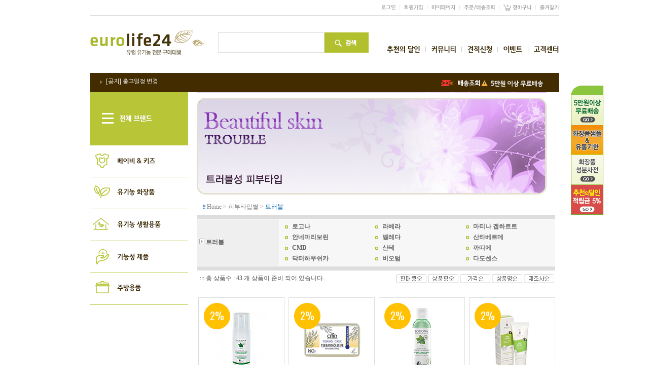

--- FILE ---
content_type: text/html
request_url: https://www.eurolife24.com/shop/step0.php?b_code=B20100309104626&c_code=C20100316011859
body_size: 170349
content:
<html>
<head>
<meta http-equiv=Content-Language content=ko>
<meta http-equiv=Content-Type content="text/html; charset=ks_c_5601-1987">
<META name="description" content="고품격 유럽구매대행 - Eurolife24.com">
<META name="keywords" content="벨레다,로고나,라베라,유기농,화장품,유럽,구매대행,배송대행,수입대행,아토피,유아,피지오겔,천연,">
<title>고품격 유럽구매대행 - Eurolife24.com</title>

<!-- style start -->
<link rel='Shortcut Icon' href='/data/favicon.ico' type='image/x-icon'>
<style type=text/css>
@import url(//fonts.googleapis.com/css?family=Oswald);
@import url(//fonts.googleapis.com/earlyaccess/nanumgothic.css);
@import url(//fonts.googleapis.com/earlyaccess/notosanskr.css); 

a:link, a:active, a:visited { text-decoration : none ; font-family : 돋움 ; color : #555555 ;}
a:hover { text-decoration : underline ; font-family : 돋움 ; }
td { font-size : 9pt ; font-family : 돋움 ; color : #555555 ; }
input { border : 1 solid #808080 ; font-family : 돋움 ; font-size : 9pt ; color : #555555 ; }
select { border : 1 solid #808080 ; font-family : 돋움 ; font-size : 9pt ; color : #555555 ; }
.tdleft { font-size : 9pt ; color : #555555 ; font-family : 돋움 ; }
.tdcenter { font-size : 9pt ; color :  ; font-family : 돋움 ; }
.tdright { font-size : 9pt ; color :  ; font-family : 돋움 ; }
.tdtop { font-size : 9pt ; color : #555555 ; font-family : 돋움 ; }

TABLE.topTbl {
	border-collapse: collapse;
}
TABLE.topTbl * {
	margin: 0px;
	padding: 0px;
}
IMG {
	border: none;
}
#siteSearchForm INPUT {
	vertical-align: middle;
}

#siteSearchForm .keyword {
	width: 210px;
	height: 40px;
	border: 1px solid #dddddd;
	font-size: 14px;
	padding-left: 10px;
	padding-right: 10px;
}

/* 메인메뉴 */
.subMenu {
	position: absolute;
	background-image: url("/renewal/2015/imgs/submenu_bg.gif"); 
	background-repeat: repeat-x;
	top: 55px; 
	font-size: 13px;
	display: none;
}
.subMenu .arrow {
	color: #B3C02F;
	position: absolute;
	top: -12px;
}
.subMenu IMG {
	vertical-align: middle;
}
.subMenu A:LINK {
	text-decoration: none;
	font-family:'Noto Sans KR';
	font-family: "Malgun Gothic",'Nanum Gothic', sans-serif;
	font-size: 12px;
}
.subMenu A:HOVER {
	font-weight: bold;
	color: #000000;
}
.subMenu.subMenu01 {
	left: -20px; 
}
.subMenu.subMenu01 .arrow {
	left: 72px; 
	margin-top: 1px; 
}
.subMenu.subMenu02 {
	left: -135px; 
}
.subMenu.subMenu02 .arrow {
	left: 268px; 
	margin-top: 1px; 
}
.subMenu.subMenu03 {
	left: 170px; 
}
.subMenu.subMenu03 .arrow {
	left: 35px; 
	margin-top: 1px; 
}
.subMenu.subMenu04 {
	left: 170px; 
}
.subMenu.subMenu04 .arrow {
	left: 103px; 
	margin-top: 1px; 
}
.subMenu.subMenu05 {
	left: 55px; 
}
.subMenu.subMenu05 .arrow {
	left: 285px; 
	margin-top: 1px; 
}
#topNotice2 {
	height: 38px;
	background: no-repeat url("/renewal/2015/imgs/top_ticker_header.gif");
	background-color: #422c00;
	color: #cbc7c2;
	padding-left: 30px;
	overflow: hidden;
}
.topTicker {
	list-style: none;
	overflow: hidden;
	height: 16px;
	width: 600px;
	margin-top: 10px;
	padding-left: 0px;
}
_:-ms-fullscreen, :root .topTicker {
	margin-top: 0px;
}
.topTicker LI {
	overflow: hidden;
	white-space: nowrap;
	text-overflow: ellipsis;
}
.topTicker A {
	font-family: "Malgun Gothic",'Nanum Gothic', sans-serif;
	color: #FFFFFF;
}
.topTicker A:LINK {
	color: #FFFFFF;
	text-decoration: none;
	font-family: "Malgun Gothic",'Nanum Gothic', sans-serif;
	font-size: 12px;
}
.topTicker A:HOVER {
	color: #FFFFFF;
	text-decoration: underline;
}
#topBanner {
	width: 550px;
	background-color: #422c00;
	text-align: right;
	padding-top:4px;
	padding-right: 30px;
}

#categoryMenu {
	width: 199px;
}
#categoryMenu>DIV {
	padding-left: 5px;
	height: 62px;
	border-bottom: 1px solid #b8c536;
        cursor: pointer;	
}
#categoryMenu>DIV.allBrands {
	background-color: #b8c536; 
	height: 104px;
}
#categoryMenu>DIV.menu.on {
	cursor: pointer;
	background-color: #ff8e01;
}
#categoryMenu>DIV>IMG {
	margin-top: 16px;
}
.copy_menu {
	background-color: #BDE293;
}

.categoryMenuWin {
	position: absolute;
	background-color: #FFFFFF; 
	display: block;
	width: 730px; 
	top: 0px; 
	left: 150px;
	border: 5px solid #ff8e01;
	padding: 5px 15px 5px 15px;
	overflow: hidden;
	z-index: 99999;
	min-height: 403px;
}
.categoryMenuWin H2 {
	color: #FF6A01;
	font-size: 20px;
	font-weight: bold;
	font-family:'Noto Sans KR';
	margin-bottom: 0px;
}
.categoryMenuWin .columns {
	-webkit-column-count: 6;
	-webkit-column-gap: 15px;
	-webkit-column-fill: auto;
	-moz-column-count: 6;
	-moz-column-gap: 15px;
	-moz-column-fill: auto;
	column-count: 6;
	column-gap: 15px;
	column-fill: auto;
	width: 730px;
}
.categoryMenuWin .box {
	display: inline-block;
	width: 130px;
	margin-bottom: 25px;
}
.categoryMenuWin .noneInline .box {
	display: block;
	width: 130px;
	margin-bottom: 25px;
}
.categoryMenuWin .box H3 {
	width: 100%;
	padding-bottom: 5px;
	border-bottom: 2px solid #C9BFB3;
	z-index: 999999;
	font-family:'Noto Sans KR';
	color: #462901;
	font-size: 13px;
	font-weight: bold;
}
.categoryMenuWin .box H3 A:LINK {
	font-family:'Noto Sans KR';
	color: #462901;
	font-size: 13px;
	font-weight: bold;
	text-decoration: none;
}
.categoryMenuWin .box H3 A:HOVER {
	text-decoration: underline;
}
.categoryMenuWin .box UL {
	list-style: none;
	margin-top: 10px;
	line-height: 18px;
	padding-left: 0px;
}
.categoryMenuWin .box A:LINK {
	font-family:'Noto Sans KR';
	font-size: 12px;
	color: #646567; 
	text-decoration: none;
}
.categoryMenuWin .box A:HOVER {
	font-weight: bold;
}
.categoryMenuWin .brandColumn {
	border-top: dotted 1px #d5d5d5;
	padding-top:10px;
}
.categoryMenuWin .brandColumn .box {
	width: 730px;
}
.categoryMenuWin .brandColumn .box H3 {
	border: none;
	font-family:'Noto Sans KR';
	color: #462901;
	font-size: 13px;
	font-weight: bold;
}
.categoryMenuWin .brandColumn UL {
	margin-top: 0px;
	-webkit-column-count: 6;
	-webkit-column-gap: 5px;
	-webkit-column-fill: auto;
	-moz-column-count: 7;
	-moz-column-gap: 5px;
	-moz-column-fill: auto;
	column-count: 7;
	column-gap: 5px;
	column-fill: auto;
	width: 100%;
}
.categoryMenuWin .brandColumn UL LI {
	overflow: hidden;
	text-overflow: ellipsis;
	white-space: nowrap;	
}

.productList * {
	font-family: "Malgun Gothic",'Nanum Gothic', sans-serif;
	color: #646668;
	font-size: 12px;
	margin: 0px;
}
.productList INPUT {
	border: none;
}
.productList TD {
	width: 170px;
	vertical-align: top:
}
.productList .blank {
	/*width: 32px;*/
}
.itemPhoto {
	position: relative;
	width: 168px;
	height: 168px;
	border: 1px solid #dddddd;
	text-align: center;
	cursor: pointer;
}
.itemPhoto:HOVER {
	cursor: pointer;
}
.itemPhoto IMG {
	width: 130px;
	height: 130px;
	margin-top: 20px;
}
.discountRoundInfo {
	position: absolute;
	top: 10px;
	left: 10px;
	width: 52px;
	height: 52px;
	background: no-repeat url("/renewal/2015/imgs/product_discount_rate.png");
	font-size: 20px;
	color: #ffffff;
	text-align: center;
	padding-top: 10px;
	font-family: 'Oswald', sans-serif;
}
.itemName {
	margin-top: 25px;
	font-size: 15px;
	line-height: 18px;
	height: 72px;
}
.itemName A:LINK {
	color: #646668;
	font-size: 13px;
	text-decoration: none;
}
.itemName A:HOVER {
	text-decoration: underline;
}
.itemPrice {
	margin-top: 15px;
	padding-bottom: 12px;
	border-bottom: 1px solid #dddddd;
	font-size: 16px;
	font-weight: bold;
	color: #ff5d46;
}
.itemPrice SPAN {
	font-size: 12px;
	font-weight: normal;
	color: #aaaeb1;
	padding-left: 20px;
	text-decoration: line-through;
}
.itemRefInfo {
	margin-top: 12px;
	font-size: 11px;
	line-height: 18px;
	text-align: center;
}
.itemRefInfo A:LINK {
	text-decoration: none;
	font-size: 11px;
}
.itemRefInfo A:HOVER {
	text-decoration: underline;
}
.putCart {
	margin-top: 20px;
}
.likeBtnGroup {
	margin-top: 24px;
}
.likeBtnGroup INPUT{
	float: left;
}
.itemAddInfo {
	clear: both;
	padding-top: 15px;
	font-size: 11px;
	color: #838587;
	letter-spacing: -1;
}
.itemAddInfo > DIV {
	padding-left: 5px;
	padding-bottom: 5px;
}
</style>
<script type="text/javascript" src="/renewal/2015/js/jquery-1.11.3.min.js"></script>
<script type="text/javascript">
var $j = jQuery.noConflict();
</script>




<script language='javascript'>
<!--
function custom_list() {
	var url = "../register/custom_list.php";
	var window_left = (screen.width-260)/2;
	var window_top = (screen.height-520)/2;
	window.open(url,"CustomWin",'width=580,height=450,scrollbars=yes,status=no,top=' + window_top + ',left=' + window_left + '');
}

function custom_view(ref) {
	var url = "./custom_view.php?ID=" + ref;
	var window_left = (screen.width-260)/2;
	var window_top = (screen.height-520)/2;
	window.open(url,"CustomWin",'width=580,height=450,scrollbars=yes,status=no,top=' + window_top + ',left=' + window_left + '');
}
-->
</script>
<script language="JavaScript" src="/DreamwebFlash.js"></script>
<script language="javascript" src="/include/search_ajax/engene/prototype.js"></script>
<script language="javascript" src="/include/search_ajax/js/request_search_data.js"></script><!--자동완성모듈-->
<!-- style end -->
<script language="javascript">
<!--
function dream_box(ref,ref2) {
	if (document.all||document.getElementById) {
		if(ref2 == 1) {
			ref.style.borderColor = '#DEDEDE';
		} else if(ref2 == 0){
			ref.style.borderColor = '#FFFFFF';
		}
	}
}


-->
</script>
</head>

<body topmargin=0 leftmargin=0 bgcolor='#FFFFFF'>
<p align="center">
<table border=0 cellpadding=0 cellspacing=0 width='921'>
		<tr>
				<td>
		<!-- 상단 로고 & 메뉴 & 검색 버튼 시작 -->
		<table border=0 cellspacing=0 cellpadding=0 width=100% bgcolor='#FFffff'>
<style>
	.circle-char {
		font-size: 8px;
		width: 1em;
		border-radius: 3em;
		padding: 1px 2px;
		line-height: 1.25em;
		border: 1px solid #333;
		display: inline-block;
		text-align: center;
		color: white;
		border-color: red;
		background-color: red;
	}
</style>
<!-- 치환시 사용되는 자바스크립트 START -->
<script language=javascript>
	<!--
	function dreamweblogin_submit_r_top() {
		if (dreamweblogin_r_top.ID.value.length < 4) {
			alert('아이디는 4자 이상이어야 합니다.');
			dreamweblogin_r_top.ID.focus();
			return false;
		} else if (dreamweblogin_r_top.PW.value.length < 4) {
			alert('비밀번호는 4자 이상이어야 합니다.');
			dreamweblogin_r_top.PW.focus();
			return false;
		} else {
			dreamweblogin_r_top.action = '/register/user_check.php';
			dreamweblogin_r_top.submit();
		}
	}
	
	function pwdcheck() {
		theURL = '/register/passcheckstep1.php';
		window.open(theURL, 'whenpwdWin', 'width=444,height=270');
	}
	
	-->
</script>
<!-- 치환시 사용되는 자바스크립트 END -->
<tr><td colspan=2>					<script type="text/javascript" src="/js/moment.min.js"></script>
					<script type="text/javascript" src="/js/moment-timezone-with-data.js"></script>
					<script type="text/javascript" src="/common.js"></script>
					<!-- 상단 유틸리티 메뉴 -->
					<table id="top-utility" class="topTbl" width=100% style="margin-top: 9px; border-bottom: 1px #DDDDDD solid;">
						<tr>
							<td style="text-align: right;">
								<a href="/register/dream_login.php"><img src="/renewal/2015/imgs/top_utility_menu_01.gif" alt="로그인"></a>
								<img src="/renewal/2015/imgs/top_utility_menu_div.gif" style="padding-left: 5px; padding-right: 5px;">
								<a href="/register/step1.php"><img src="/renewal/2015/imgs/top_utility_menu_02.gif" alt="회원가입"></a>
								<img src="/renewal/2015/imgs/top_utility_menu_div.gif" style="padding-left: 5px; padding-right: 5px;">
								<a href="/register/mypage.php"><img src="/renewal/2015/imgs/top_utility_menu_03.gif" alt="마이페이지"></a>
								<img src="/renewal/2015/imgs/top_utility_menu_div.gif" style="padding-left: 5px; padding-right: 5px;">
								<a href="/shop/view_order.php"><img src="/renewal/2015/imgs/top_utility_menu_04.gif" alt="주문/배송조회"></a>
								<img src="/renewal/2015/imgs/top_utility_menu_div.gif" style="padding-left: 5px; padding-right: 5px;">
								<a href="/shop/view_cart.php"><img src="/renewal/2015/imgs/top_utility_menu_05.gif" alt="장바구니"></a>
								<img src="/renewal/2015/imgs/top_utility_menu_div.gif" style="padding-left: 5px; padding-right: 5px;">
								<a href="javascript:addfavorites()"><img src="/renewal/2015/imgs/top_utility_menu_06.gif" alt="즐겨찾기"></a>
							</td>
						</tr>
						<tr>
							<td style="height:5px;"></td>
						</tr>
					</table>
		
					<!-- 상단 로고,검색,메인메뉴 -->
					<table class="topTbl" width=100% style="margin-top: 28px; margin-bottom: 35px;">
						<tr>
							<td><a href="/"><img src="/renewal/2015/imgs/site_logo.gif" alt="eurolife24"></a></td>
							<td style="text-align: center;">
								<!-- 사이트 검색 -->
								<form id="siteSearchForm" name="siteSearchForm" action="" method="get">
									<input type="text" class="keyword" name="goodsoption" value="" placeholder=""><input type="image" src="/renewal/2015/imgs/site_search_btn.gif" alt="검색">
								</form>
							</td>
							<td id="mainMenu" style="text-align: right; vertical-align: bottom; position: relative;">
								<!-- 메인메뉴 -->
								<a href="/recommend/guide.php" data-id="01" class="menu menu01"><img src="/renewal/2015/imgs/top_menu_01.gif" alt="추천의 달인"></a>
								<img src="/renewal/2015/imgs/top_menu_div.gif" style="padding-left: 8px; padding-right: 8px;">
								<a href="/board/list.php?board_name=DREAMBOARD5" data-id="02" class="menu menu02"><img src="/renewal/2015/imgs/top_menu_02.gif" alt="커뮤니티"></a>
								<img src="/renewal/2015/imgs/top_menu_div.gif" style="padding-left: 8px; padding-right: 8px;">
								<a href="/infodesk/banner.php?number=71" data-id="03" class="menu menu03"><img src="/renewal/2015/imgs/top_menu_03.gif" alt="견적신청"></a>
								<img src="/renewal/2015/imgs/top_menu_div.gif" style="padding-left: 8px; padding-right: 8px;">
								<a href="/infodesk/banner.php?number=98" data-id="04" class="menu menu04"><img src="/renewal/2015/imgs/top_menu_04.gif" alt="이벤트"></a>
								<img src="/renewal/2015/imgs/top_menu_div.gif" style="padding-left: 8px; padding-right: 8px;">
								<a href="/cs/main.php" data-id="05" class="menu menu05"><img src="/renewal/2015/imgs/top_menu_05.gif" alt="고객센터"></a>
								
								<!-- 서브메뉴 -->
								<div class="subMenu subMenu01">
									<div class="arrow">▲</div>
									<img src="/renewal/2015/imgs/submenu_left.gif">
									<a href="/recommend/guide.php">이용안내</a>
									|
									<a href="/recommend/invitation.php">친구 초대하기</a>
									|
									<a href="/recommend/regist_recommender.php">추천인 등록하기</a>
									|
									<a href="/recommend/regist_blog.php">블로그 등록하기</a>
									<img src="/renewal/2015/imgs/submenu_right.gif">
								</div>
								<div class="subMenu subMenu02">
									<div class="arrow">▲</div>
									<img src="/renewal/2015/imgs/submenu_left.gif">
									<a href="/board/list.php?board_name=DREAMBOARD5">구매후기</a>
									|
									<a href="/board/list.php?board_name=DREAMBOARD3">제품상담</a>
									|
									<a href="/board/list.php?board_name=DREAMBOARD11">배송/결제문의</a>
									|
									<a href="/shop/par_list.php">이 제품 써봤어요</a>
									|
									<a href="/board/list.php?board_name=DREAMBOARD1">발색코너</a>
									|
									<a href="/shop/qna_list.php">개별제품Q&A</a>
									<img src="/renewal/2015/imgs/submenu_right.gif">
								</div>
								<div class="subMenu subMenu03">
									<div class="arrow">▲</div>
									<img src="/renewal/2015/imgs/submenu_left.gif">
									<a href="/infodesk/banner.php?number=71">이용방법</a>
									|
									<a href="/shop/orderqna_list.php">견적의뢰 게시판</a>
									<img src="/renewal/2015/imgs/submenu_right.gif">
								</div>
								<div class="subMenu subMenu04">
									<div class="arrow">▲</div>
									<img src="/renewal/2015/imgs/submenu_left.gif">
									<a href="/infodesk/banner.php?number=98">지난 이벤트</a>
									|
									<a href="/infodesk/banner.php?number=226">진행중 이벤트</a>
									<img src="/renewal/2015/imgs/submenu_right.gif">
								</div>
								<div class="subMenu subMenu05">
									<div class="arrow">▲</div>
									<img src="/renewal/2015/imgs/submenu_left.gif">
									<a href="/board/list.php?board_name=DREAMBOARD4">공지사항</a>
									|
									<a href="/infodesk/banner.php?number=72">이용안내</a>
									|
									<a href="/board/list.php?board_name=DREAMBOARD2">FAQ</a>
									|
									<a href="/knowledge/knowledge_all_list.php">지식24</a>
									|
									<a href="/register/dream_login.php">마이페이지</a>
									<img src="/renewal/2015/imgs/submenu_right.gif">
								</div>
							</td>
						</tr>
					</table>
	<script type="text/javascript">
	$j(function() {
		$j("TABLE .likeBtnGroup .goodLikeBtn").bind("click", function() {
			fnActionLike("LIKE", $j(this).data("good_number"));
		});
		$j("TABLE .likeBtnGroup .goodUnLikeBtn").bind("click", function() {
			fnActionLike("UNLIKE", $j(this).data("good_number"));
		});
	});

	function fnActionLike(_mode, _item_no) {
		$j.getJSON("/like_goods.php", {mode:_mode, item_no:_item_no}, function(data) {
 			if (data.Result == "success") {
 				alert(data.Msg);
 			} else if (data.Result == "fail") {
 				alert(data.Msg);
 			}
		});
	}
	</script>
					<script type="text/javascript">
					$j("#siteSearchForm").bind("submit", function() {
						searchsubmit();
						return false;
					});
					function searchsubmit() {
						if ( siteSearchForm.goodsoption.value == '' ) {
							alert('검색어를 입력해주세요.');
							siteSearchForm.goodsoption.focus();
							return false;
						} else {
							siteSearchForm.action = '/shop/search_new.php?db=ok' ;
							siteSearchForm.submit();
						}
					}
					</script>

					<script type="text/javascript">
						$j(function() {
							mainMenu.fnInit();
						});
						
						var mainMenu = {
							fnInit: function() {
								this.fnInit_EventBind();
							},
				
							fnInit_EventBind: function() {
								$j("#mainMenu .menu").bind("mouseover", function() {
									var id = $j(this).data("id");
									$j("#mainMenu .subMenu").hide();
									$j("#mainMenu .subMenu"+id).show();
								});
							},
						}
					</script>

					<!-- 상단 티커 -->
					<table id="topDivBar" width=100%  border=0 cellSpacing=0 cellPadding=0>
						<tr>
							<td id="topNotice2"><ul class="topTicker"><li><a href="/board/view.php?board_name=DREAMBOARD4&ID=2028">[공지] 출고일정 변경</a></li></ul></td>
							<td id="topBanner"><!-- 
							--><a href="/shop/shipping_tracking.php" target="_blank"><img src="/renewal/2015/imgs/top_ticker_banner0.gif"></a><!--  
							--><a href="/infodesk/banner.php?number=139"><img src="/renewal/2015/imgs/top_ticker_banner.gif"></a></td>
						</tr>
					</table>
					<script type="text/javascript">
						$j(function() {
							$j("#topNotice2 .topTicker LI").hide();
							$j("#topNotice2 .topTicker LI:first").show("slow");
 							setInterval(function() {
 								var curObj = $j("#topNotice2 .topTicker LI:visible");
 								if ($j(curObj).next("LI")[0] != undefined) {
 									$j(curObj).hide();
 									$j(curObj).next("LI").show("slow");
 								} else {
 									$j(curObj).hide();
 									$j("#topNotice2 .topTicker LI:first").show("slow");
 								}
 							}, 6000);
						});
					</script></td></tr>		</table>
		<!-- 상단 로고 & 메뉴 & 검색 버튼 끝 -->
<!-- 상단 아래 메인 테이블 시작 -->





<table border=0 width='919' cellpadding=0 cellspacing=0 bgcolor=white>
</table>





<table border=0 cellspacing=0 cellpadding=0 width=100%>
	<tr>

                <td align=center valign=top width='210' background='../imgs/back_left_image.jpg'>
                        <table border=0 cellspacing=0 cellpadding=0 width='210' class=tdleft>
        <!-- 치환시 사용되는 자바스크립트 START -->


<script language=javascript>
<!--
function searchsubmit_r() {
	if ( dreamgoodsearch_r.goodsoption.value == '' ) {
		alert('검색어를 입력하시기 바랍니다.');
		dreamgoodsearch_r.goodsoption.focus();
		return false;
	} else {
		dreamgoodsearch_r.action = "../shop/search1.php?db=ok" ;
		dreamgoodsearch_r.submit();
	}
}

function dreamweblogin_submit_r_left() {
	if ( dreamweblogin_r_left.ID.value.length < 4 ) {
		alert('아이디는 4자 이상이어야 합니다.');
		dreamweblogin_r_left.ID.focus();
		return false;
	} else if ( dreamweblogin_r_left.PW.value.length < 4 ) {
		alert('비밀번호는 4자 이상이어야 합니다.');
		dreamweblogin_r_left.PW.focus();
		return false;
	} else {
		dreamweblogin_r_left.action='/register/user_check.php?G_url=/shop/step0.php?b_code=B20100309104626&c_code=C20100316011859';
		dreamweblogin_r_left.submit();
	}
}

function pwdcheck() {
	theURL = '/register/passcheckstep1.php';
	window.open(theURL,'whenpwdWin','width=444,height=270');
}

function gosearchbest() {
	url = "../infodesk/searchbest.php" ;
	window.open(url,'searchbest','width=480,height=395,left=0,top=0');
}
-->
</script>
<!-- 치환시 사용되는 자바스크립트 END -->










<tr><td>				<div id="topArea" style="position: relative;">
					<table width=100% style="width:199px; margin-bottom: 15px;margin-top:-3px;margin-left:-3px; padding-top:0px;">
						<tr>
							<td id="categoryMenu">
								<!-- 카테고리 메뉴 -->
								<div data-menu_no="0" class="menu allBrands"><img src="/renewal/2015/imgs/left_menu_all_brand.gif" style="padding-top: 25px; padding-left:18px;"></div>
								<div data-menu_no="1" class="menu menu01"><img src="/renewal/2015/imgs/left_menu_01.gif"></div>
								<div data-menu_no="2" class="menu menu02"><img src="/renewal/2015/imgs/left_menu_02.gif"></div>
								<div data-menu_no="3" class="menu menu03"><img src="/renewal/2015/imgs/left_menu_03.gif"></div>
								<div data-menu_no="4" class="menu menu04"><img src="/renewal/2015/imgs/left_menu_04.gif"></div>
								<div data-menu_no="5" class="menu menu05"><img src="/renewal/2015/imgs/left_menu_05.gif"></div>
								<div style="width: 156px; height: 63px; border-bottom: 1px solid #FFFFFF; cursor: auto;"></div>
							</td>
						</tr>
					</table>

					<div class="categoryMenuWin" style="display: none;">
					</div>
				</div>
				<div id="categoryMenuTmp" style="display: none;">
<div class='category_0'>
	<h2>
		전체 브랜드
		<span style='float: right;'><a href='javascript:categoryMenu.fnClose();'><img src='/renewal/2015/imgs/category_close.gif'></a></span>
	</h2>
	<div class='columns'>

		<div class='box'>
			<h3>가</h3>
			<ul>	
	<li><a href='/shop/step0.php?b_code=B20081222041347&c_code=C20101022095208'>게볼</a></li><li><a href='/shop/step0.php?b_code=B20100603101418&c_code=C20170926075506'>그리닉</a></li><li><a href='/shop/step0.php?b_code=B20081222041347&c_code=C20110824101008'>기노</a></li><li><a href='/shop/step0.php?b_code=B20081217043950&c_code=C20120627084631'>까띠에</a></li><li><a href='/shop/step0.php?b_code=B20081222041347&c_code=C20120925063416'>꼬달리</a></li>
			</ul>
		</div>
	
		<div class='box'>
			<h3>나</h3>
			<ul>	
	<li><a href='/shop/step0.php?b_code=B20100603101418&c_code=C20171019035633'>나투라타</a></li><li><a href='/shop/step0.php?b_code=B20100603101418&c_code=C20100701102305'>나트라케어</a></li><li><a href='/shop/step0.php?b_code=B20081222041347&c_code=C20171207022246'>노레바</a></li><li><a href='/shop/step0.php?b_code=B20081222041347&c_code=C20130314034523'>눅스</a></li>
			</ul>
		</div>
	
		<div class='box'>
			<h3>다</h3>
			<ul>	
	<li><a href='/shop/step0.php?b_code=B20100603101418&c_code=C20170914020141'>다 빈치</a></li><li><a href='/shop/step0.php?b_code=B20081217043950&c_code=C20151228024033'>다도센스</a></li><li><a href='/shop/step0.php?b_code=B20081222041347&c_code=C20110120052709'>다스게준트플러스</a></li><li><a href='/shop/step0.php?b_code=B20081217043950&c_code=C20111019025945'>닥터 니더마이어 파르마</a></li><li><a href='/shop/step0.php?b_code=B20081217043950&c_code=C20090828094109'>닥터 하우쉬카</a></li><li><a href='/shop/step0.php?b_code=B20100603101418&c_code=C20120830053724'>닥터그란델</a></li><li><a href='/shop/step0.php?b_code=B20081222041347&c_code=C20120329112847'>닥터볼츠</a></li><li><a href='/shop/step0.php?b_code=B20081222041347&c_code=C20150819105740'>닥터스필러</a></li><li><a href='/shop/step0.php?b_code=B20100603101418&c_code=C20160523022356'>데 리트</a></li><li><a href='/shop/step0.php?b_code=B20081222041347&c_code=C20111215015222'>덴티녹스</a></li><li><a href='/shop/step0.php?b_code=B20081222041347&c_code=C20170913035705'>도펠헤르츠</a></li><li><a href='/shop/step0.php?b_code=B20081217043950&c_code=C20170929113257'>두두오선</a></li><li><a href='/shop/step0.php?b_code=B20100603101418&c_code=C20130605025522'>드레스덴너 에센즈</a></li><li><a href='/shop/step0.php?b_code=B20081222041347&c_code=C20170904060525'>디아더마</a></li><li><a href='/shop/step0.php?b_code=B20081222041347&c_code=C20190503095120'>딸고</a></li>
			</ul>
		</div>
	
		<div class='box'>
			<h3>라</h3>
			<ul>	
	<li><a href='/shop/step0.php?b_code=B20081222041347&c_code=C20150813101110'>라디발</a></li><li><a href='/shop/step0.php?b_code=B20100603101418&c_code=C20220603105242'>라렐</a></li><li><a href='/shop/step0.php?b_code=B20081222041347&c_code=C20110608023251'>라로슈포제</a></li><li><a href='/shop/step0.php?b_code=B20081222041347&c_code=C20121108113751'>라메르</a></li><li><a href='/shop/step0.php?b_code=B20081217043950&c_code=C20081217044119'>라베라</a></li><li><a href='/shop/step0.php?b_code=B20100603101418&c_code=C20170922045509'>라브</a></li><li><a href='/shop/step0.php?b_code=B20100603101418&c_code=C20160212035714'>라셀바</a></li><li><a href='/shop/step0.php?b_code=B20081222041347&c_code=C20090420080941'>라우쉬</a></li><li><a href='/shop/step0.php?b_code=B20081222041347&c_code=C20171222044246'>라티오팜</a></li><li><a href='/shop/step0.php?b_code=B20100603101418&c_code=C20121221064115'>라푼젤</a></li><li><a href='/shop/step0.php?b_code=B20081217043950&c_code=C20120711053406'>락쉬미</a></li><li><a href='/shop/step0.php?b_code=B20081222041347&c_code=C20160112021156'>락토박</a></li><li><a href='/shop/step0.php?b_code=B20100603101418&c_code=C20170926065707'>레데커</a></li><li><a href='/shop/step0.php?b_code=B20100603101418&c_code=C20110303082248'>레벤스바움</a></li><li><a href='/shop/step0.php?b_code=B20081222041347&c_code=C20170906092604'>레이디컵</a></li><li><a href='/shop/step0.php?b_code=B20081217043950&c_code=C20081217044374'>로고나</a></li><li><a href='/shop/step0.php?b_code=B20081222041347&c_code=C20150915102351'>루가드</a></li><li><a href='/shop/step0.php?b_code=B20081222041347&c_code=C20170906092218'>루네뜨</a></li><li><a href='/shop/step0.php?b_code=B20081217043950&c_code=C20120705013503'>루보스</a></li><li><a href='/shop/step0.php?b_code=B20100603101418&c_code=C20131107053417'>뤼테스 벨트</a></li><li><a href='/shop/step0.php?b_code=B20081222041347&c_code=C20100930084824'>르네 휘테르</a></li><li><a href='/shop/step0.php?b_code=B20081222041347&c_code=C20171214013708'>리게인</a></li><li><a href='/shop/step0.php?b_code=B20081222041347&c_code=C20100531013603'>리놀라</a></li>
			</ul>
		</div>
	
		<div class='box'>
			<h3>마</h3>
			<ul>	
	<li><a href='/shop/step0.php?b_code=B20081222041347&c_code=C20120427053355'>마다우스</a></li><li><a href='/shop/step0.php?b_code=B20081217043950&c_code=C20170824043422'>마리 W</a></li><li><a href='/shop/step0.php?b_code=B20081217043950&c_code=C20081217044937'>마티나 겝하르트</a></li><li><a href='/shop/step0.php?b_code=B20081222041347&c_code=C20170901033334'>메루나</a></li><li><a href='/shop/step0.php?b_code=B20081222041347&c_code=C20160311043102'>메리돌</a></li><li><a href='/shop/step0.php?b_code=B20081217043950&c_code=C20120705014932'>미하엘 드로스테 록스</a></li>
			</ul>
		</div>
	
		<div class='box'>
			<h3>바</h3>
			<ul>	
	<li><a href='/shop/step0.php?b_code=B20100603101418&c_code=C20110718023423'>바우크호프</a></li><li><a href='/shop/step0.php?b_code=B20081222041347&c_code=C20150827035710'>바이오가이아</a></li><li><a href='/shop/step0.php?b_code=B20081222041347&c_code=C20120919025008'>바이오더마</a></li><li><a href='/shop/step0.php?b_code=B20081222041347&c_code=C20130508115912'>바이오큐틴</a></li><li><a href='/shop/step0.php?b_code=B20100603101418&c_code=C20170922045658'>바이오포유</a></li><li><a href='/shop/step0.php?b_code=B20081222041347&c_code=C20181126095607'>발레아</a></li><li><a href='/shop/step0.php?b_code=B20081217043950&c_code=C20110706020202'>베네코스</a></li><li><a href='/shop/step0.php?b_code=B20081217043950&c_code=C20170914115424'>베르그란드</a></li><li><a href='/shop/step0.php?b_code=B20081222041347&c_code=C20171220062315'>벤자케어</a></li><li><a href='/shop/step0.php?b_code=B20081217043950&c_code=C20081217043950'>벨레다</a></li><li><a href='/shop/step0.php?b_code=B20100603101418&c_code=C20110810092303'>뵤도</a></li><li><a href='/shop/step0.php?b_code=B20081222041347&c_code=C20250819103640'>블리히</a></li><li><a href='/shop/step0.php?b_code=B20081222041347&c_code=C20171228114404'>비간톨레텐</a></li><li><a href='/shop/step0.php?b_code=B20100603101418&c_code=C20110128123815'>비바니</a></li><li><a href='/shop/step0.php?b_code=B20081222041347&c_code=C20111206015909'>비쉬</a></li><li><a href='/shop/step0.php?b_code=B20081222041347&c_code=C20111221015206'>비어헤페</a></li><li><a href='/shop/step0.php?b_code=B20081222041347&c_code=C20171013044621'>비오로이레</a></li><li><a href='/shop/step0.php?b_code=B20081217043950&c_code=C20200130122252'>비오솔리스</a></li><li><a href='/shop/step0.php?b_code=B20081217043950&c_code=C20081217045088'>비오텀</a></li><li><a href='/shop/step0.php?b_code=B20100603101418&c_code=C20170915033319'>비타 트랜드</a></li><li><a href='/shop/step0.php?b_code=B20081222041347&c_code=C20150922011923'>비타스프린트</a></li>
			</ul>
		</div>
	
		<div class='box'>
			<h3>사</h3>
			<ul>	
	<li><a href='/shop/step0.php?b_code=B20081222041347&c_code=C20200225123030'>사그로탄</a></li><li><a href='/shop/step0.php?b_code=B20100603101418&c_code=C20191218125108'>사나투라</a></li><li><a href='/shop/step0.php?b_code=B20100603101418&c_code=C20120810103128'>사나투르</a></li><li><a href='/shop/step0.php?b_code=B20081222041347&c_code=C20110922024518'>사노스톨</a></li><li><a href='/shop/step0.php?b_code=B20100603101418&c_code=C20130711022709'>사봉 뒤 미디</a></li><li><a href='/shop/step0.php?b_code=B20081217043950&c_code=C20081217045042'>산타베르데</a></li><li><a href='/shop/step0.php?b_code=B20081217043950&c_code=C20081217044729'>산테</a></li><li><a href='/shop/step0.php?b_code=B20081222041347&c_code=C20120710054807'>산헬리우스</a></li><li><a href='/shop/step0.php?b_code=B20081222041347&c_code=C20221021094420'>세라베</a></li><li><a href='/shop/step0.php?b_code=B20081222041347&c_code=C20121010051217'>세바메드</a></li><li><a href='/shop/step0.php?b_code=B20081217043950&c_code=C20131029055211'>센세나</a></li><li><a href='/shop/step0.php?b_code=B20081222041347&c_code=C20140904032224'>센소다인</a></li><li><a href='/shop/step0.php?b_code=B20100603101418&c_code=C20100713120548'>소네트</a></li><li><a href='/shop/step0.php?b_code=B20100603101418&c_code=C20100707035459'>소다산</a></li><li><a href='/shop/step0.php?b_code=B20100603101418&c_code=C20120316032119'>쉐넨베르거</a></li><li><a href='/shop/step0.php?b_code=B20081217043950&c_code=C20140625020819'>스틱스</a></li><li><a href='/shop/step0.php?b_code=B20081217043950&c_code=C20090624125623'>스파이크</a></li><li><a href='/shop/step0.php?b_code=B20081222041347&c_code=C20100802105903'>스피리그</a></li><li><a href='/shop/step0.php?b_code=B20081222041347&c_code=C20171218052643'>싸이뮤스킨</a></li>
			</ul>
		</div>
	
		<div class='box'>
			<h3>아</h3>
			<ul>	
	<li><a href='/shop/step0.php?b_code=B20100603101418&c_code=C20130123080131'>아로니아</a></li><li><a href='/shop/step0.php?b_code=B20081222041347&c_code=C20150904013557'>아로니아 플러스</a></li><li><a href='/shop/step0.php?b_code=B20081217043950&c_code=C20170824035251'>아루나</a></li><li><a href='/shop/step0.php?b_code=B20081217043950&c_code=C20170914115951'>아르간도르</a></li><li><a href='/shop/step0.php?b_code=B20100603101418&c_code=C20100624101313'>아리에스</a></li><li><a href='/shop/step0.php?b_code=B20100603101418&c_code=C20130731033005'>아만프라나</a></li><li><a href='/shop/step0.php?b_code=B20081222041347&c_code=C20110610033828'>아벤느</a></li><li><a href='/shop/step0.php?b_code=B20081222041347&c_code=C20101126043010'>아조나</a></li><li><a href='/shop/step0.php?b_code=B20081217043950&c_code=C20130722035047'>아페이론</a></li><li><a href='/shop/step0.php?b_code=B20081217043950&c_code=C20101231115349'>안네마리보린</a></li><li><a href='/shop/step0.php?b_code=B20081222041347&c_code=C20160322013344'>안토제놀</a></li><li><a href='/shop/step0.php?b_code=B20081217043950&c_code=C20170824033820'>알가 마리스</a></li><li><a href='/shop/step0.php?b_code=B20100603101418&c_code=C20110518044148'>알로스</a></li><li><a href='/shop/step0.php?b_code=B20081222041347&c_code=C20090421100429'>알페신</a></li><li><a href='/shop/step0.php?b_code=B20100603101418&c_code=C20140701045851'>야베코</a></li><li><a href='/shop/step0.php?b_code=B20081222041347&c_code=C20171011091604'>야야</a></li><li><a href='/shop/step0.php?b_code=B20081222041347&c_code=C20130320013301'>에델바이스</a></li><li><a href='/shop/step0.php?b_code=B20081222041347&c_code=C20130702053104'>에뜨레벨</a></li><li><a href='/shop/step0.php?b_code=B20100603101418&c_code=C20120719033112'>에밀</a></li><li><a href='/shop/step0.php?b_code=B20081217043950&c_code=C20130529025327'>에코 코스메틱</a></li><li><a href='/shop/step0.php?b_code=B20081222041347&c_code=C20151123023055'>엔스보나</a></li><li><a href='/shop/step0.php?b_code=B20081222041347&c_code=C20100419010507'>엘멕스</a></li><li><a href='/shop/step0.php?b_code=B20081222041347&c_code=C20130204073445'>엠오이칼</a></li><li><a href='/shop/step0.php?b_code=B20081222041347&c_code=C20140207021618'>오르토몰</a></li><li><a href='/shop/step0.php?b_code=B20081222041347&c_code=C20101028110814'>오이보스</a></li><li><a href='/shop/step0.php?b_code=B20081222041347&c_code=C20100723012832'>올리브놀</a></li><li><a href='/shop/step0.php?b_code=B20100603101418&c_code=C20110531113654'>외코비탈</a></li><li><a href='/shop/step0.php?b_code=B20100603101418&c_code=C20110218035444'>요기티</a></li><li><a href='/shop/step0.php?b_code=B20081222041347&c_code=C20150915043541'>요케베</a></li><li><a href='/shop/step0.php?b_code=B20081217043950&c_code=C20100504022424'>울테크람</a></li><li><a href='/shop/step0.php?b_code=B20081222041347&c_code=C20130201060215'>유세린</a></li><li><a href='/shop/step0.php?b_code=B20081222041347&c_code=C20171204030649'>이베로가스트</a></li><li><a href='/shop/step0.php?b_code=B20081222041347&c_code=C20170904061048'>이팔라트 </a></li><li><a href='/shop/step0.php?b_code=B20081222041347&c_code=C20140311023053'>인스피라</a></li><li><a href='/shop/step0.php?b_code=B20100603101418&c_code=C20170922044857'>일르 바이탈</a></li>
			</ul>
		</div>
	
		<div class='box'>
			<h3>자</h3>
			<ul>	
	<li><a href='/shop/step0.php?b_code=B20100603101418&c_code=C20110714032413'>잘루스</a></li><li><a href='/shop/step0.php?b_code=B20100603101418&c_code=C20130402115905'>잘링</a></li><li><a href='/shop/step0.php?b_code=B20100603101418&c_code=C20130905061315'>지에스이</a></li><li><a href='/shop/step0.php?b_code=B20081222041347&c_code=C20151111124536'>찌르쿨린</a></li>
			</ul>
		</div>
	
		<div class='box'>
			<h3>차</h3>
			<ul>	
	<li><a href='/shop/step0.php?b_code=B20081222041347&c_code=C20160418013727'>차이나 오일</a></li>
			</ul>
		</div>
	
		<div class='box'>
			<h3>카</h3>
			<ul>	
	<li><a href='/shop/step0.php?b_code=B20081217043950&c_code=C20160130043459'>카디</a></li><li><a href='/shop/step0.php?b_code=B20081222041347&c_code=C20140924062912'>카밀</a></li><li><a href='/shop/step0.php?b_code=B20081217043950&c_code=C20160511040018'>카스텐바인앤보쉬</a></li><li><a href='/shop/step0.php?b_code=B20081222041347&c_code=C20160429062703'>카우프만</a></li><li><a href='/shop/step0.php?b_code=B20100603101418&c_code=C20110523034749'>코스트캄</a></li><li><a href='/shop/step0.php?b_code=B20081222041347&c_code=C20180123100648'>큐라프록스</a></li><li><a href='/shop/step0.php?b_code=B20081217043950&c_code=C20140620112927'>크나이프</a></li><li><a href='/shop/step0.php?b_code=B20100603101418&c_code=C20131203043616'>클라</a></li><li><a href='/shop/step0.php?b_code=B20081222041347&c_code=C20110922084143'>클랍</a></li>
			</ul>
		</div>
	
		<div class='box'>
			<h3>타</h3>
			<ul>	
	<li><a href='/shop/step0.php?b_code=B20081217043950&c_code=C20081217044599'>타우트로픈</a></li><li><a href='/shop/step0.php?b_code=B20081222041347&c_code=C20140415012231'>트라우밀</a></li><li><a href='/shop/step0.php?b_code=B20100603101418&c_code=C20100715092306'>틴티</a></li>
			</ul>
		</div>
	
		<div class='box'>
			<h3>파</h3>
			<ul>	
	<li><a href='/shop/step0.php?b_code=B20081222041347&c_code=C20140904032138'>파로돈탁스</a></li><li><a href='/shop/step0.php?b_code=B20081222041347&c_code=C20160126101020'>파쉬</a></li><li><a href='/shop/step0.php?b_code=B20081222041347&c_code=C20171204031433'>페니스틸</a></li><li><a href='/shop/step0.php?b_code=B20081222041347&c_code=C20151023101404'>페미비온</a></li><li><a href='/shop/step0.php?b_code=B20100603101418&c_code=C20170926070121'>펠스터</a></li><li><a href='/shop/step0.php?b_code=B20100603101418&c_code=C20170922045340'>퓨어 야!</a></li><li><a href='/shop/step0.php?b_code=B20081222041347&c_code=C20100126123817'>프라이웰</a></li><li><a href='/shop/step0.php?b_code=B20081217043950&c_code=C20100111104010'>프리마베라</a></li><li><a href='/shop/step0.php?b_code=B20081222041347&c_code=C20150922012032'>프리오린</a></li><li><a href='/shop/step0.php?b_code=B20081222041347&c_code=C20101129010346'>플로레나</a></li><li><a href='/shop/step0.php?b_code=B20081217043950&c_code=C20131104033942'>피니그라나</a></li><li><a href='/shop/step0.php?b_code=B20081222041347&c_code=C20081222041452'>피지오겔</a></li><li><a href='/shop/step0.php?b_code=B20081222041347&c_code=C20121023035229'>피토</a></li><li><a href='/shop/step0.php?b_code=B20100603101418&c_code=C20100701090343'>피트네</a></li>
			</ul>
		</div>
	
		<div class='box'>
			<h3>하</h3>
			<ul>	
	<li><a href='/shop/step0.php?b_code=B20081217043950&c_code=C20170914115151'>하타</a></li><li><a href='/shop/step0.php?b_code=B20081222041347&c_code=C20201020055704'>한스 카러</a></li><li><a href='/shop/step0.php?b_code=B20081222041347&c_code=C20111011064316'>허바신</a></li><li><a href='/shop/step0.php?b_code=B20081222041347&c_code=C20180112043306'>헬리오케어</a></li><li><a href='/shop/step0.php?b_code=B20081217043950&c_code=C20121102030138'>헬리오트롭</a></li><li><a href='/shop/step0.php?b_code=B20100603101418&c_code=C20110224053402'>호야</a></li><li><a href='/shop/step0.php?b_code=B20100603101418&c_code=C20100603101616'>홀레</a></li><li><a href='/shop/step0.php?b_code=B20100603101418&c_code=C20111107115228'>휘브너</a></li><li><a href='/shop/step0.php?b_code=B20100603101418&c_code=C20170824034307'>힌쉬</a></li>
			</ul>
		</div>
	
		<div class='box'>
			<h3>기타</h3>
			<ul>	
	<li><a href='/shop/step0.php?b_code=B20081222041347&c_code=C20091103044553'>BODE</a></li><li><a href='/shop/step0.php?b_code=B20081217043950&c_code=C20081217045066'>CMD</a></li>
			</ul>
		</div>
	
		</div>
	</div>		

		<div class='category_1'>
			<h2>
				유기농 화장품
				<span style='float: right;'><a href='javascript:categoryMenu.fnClose();'><img src='/renewal/2015/imgs/category_close.gif'></a></span>
			</h2>
			<div class='columns'>				
	
			<div class='box'>
				<h3><a href='/shop/step0.php?b_code=B20081217043950&c_code=C20110408105219'>스킨케어</a></h3>
				<ul>				
		
				<li><a href='/shop/step0.php?code_mode=1&b_code=B20081217043950&c_code=C20110408105219&m_code=M20110409052444'>클렌져/스크럽</a></li>		
			
				<li><a href='/shop/step0.php?code_mode=1&b_code=B20081217043950&c_code=C20110408105219&m_code=M20110409054016'>천연비누</a></li>		
			
				<li><a href='/shop/step0.php?code_mode=1&b_code=B20081217043950&c_code=C20110408105219&m_code=M20110409065611'>토너/미스트</a></li>		
			
				<li><a href='/shop/step0.php?code_mode=1&b_code=B20081217043950&c_code=C20110408105219&m_code=M20110409070023'>에센스/로션</a></li>		
			
				<li><a href='/shop/step0.php?code_mode=1&b_code=B20081217043950&c_code=C20110408105219&m_code=M20110410110654'>데이/나이트크림</a></li>		
			
				<li><a href='/shop/step0.php?code_mode=1&b_code=B20081217043950&c_code=C20110408105219&m_code=M20110410113631'>수분/영양크림</a></li>		
			
				<li><a href='/shop/step0.php?code_mode=1&b_code=B20081217043950&c_code=C20110408105219&m_code=M20110410114842'>아이/립 케어</a></li>		
			
				<li><a href='/shop/step0.php?code_mode=1&b_code=B20081217043950&c_code=C20110408105219&m_code=M20110410115144'>마스크/앰플</a></li>		
			
				<li><a href='/shop/step0.php?code_mode=1&b_code=B20081217043950&c_code=C20110408105219&m_code=M20110410022600'>페이셜 오일</a></li>		
			
				<li><a href='/shop/step0.php?code_mode=1&b_code=B20081217043950&c_code=C20110408105219&m_code=M20110410022719'>썬케어</a></li>		
			
				</ul>
			</div>			
		
			<div class='box'>
				<h3><a href='/shop/step0.php?b_code=B20081217043950&c_code=C20110408110308'>베이비/키즈케어</a></h3>
				<ul>				
		
				<li><a href='/shop/step0.php?code_mode=1&b_code=B20081217043950&c_code=C20110408110308&m_code=M20110410022923'>샴푸/바디클렌져</a></li>		
			
				<li><a href='/shop/step0.php?code_mode=1&b_code=B20081217043950&c_code=C20110408110308&m_code=M20110410023037'>로션/크림/오일</a></li>		
			
				<li><a href='/shop/step0.php?code_mode=1&b_code=B20081217043950&c_code=C20110408110308&m_code=M20110410023355'>덴탈케어</a></li>		
			
				<li><a href='/shop/step0.php?code_mode=1&b_code=B20081217043950&c_code=C20110408110308&m_code=M20110410023856'>썬케어</a></li>		
			
				</ul>
			</div>			
		
			<div class='box'>
				<h3><a href='/shop/step0.php?b_code=B20081217043950&c_code=C20110408110951'>메이크업</a></h3>
				<ul>				
		
				<li><a href='/shop/step0.php?code_mode=1&b_code=B20081217043950&c_code=C20110408110951&m_code=M20110410024113'>파운데이션/컨실러</a></li>		
			
				<li><a href='/shop/step0.php?code_mode=1&b_code=B20081217043950&c_code=C20110408110951&m_code=M20110410024555'>파우더/팩트</a></li>		
			
				<li><a href='/shop/step0.php?code_mode=1&b_code=B20081217043950&c_code=C20110408110951&m_code=M20110410045557'>아이라이너/아이브로우</a></li>		
			
				<li><a href='/shop/step0.php?code_mode=1&b_code=B20081217043950&c_code=C20110408110951&m_code=M20110410050226'>아이쉐도우/마스카라</a></li>		
			
				<li><a href='/shop/step0.php?code_mode=1&b_code=B20081217043950&c_code=C20110408110951&m_code=M20110410050518'>블러셔</a></li>		
			
				<li><a href='/shop/step0.php?code_mode=1&b_code=B20081217043950&c_code=C20110408110951&m_code=M20110410050649'>립스틱/립글로스</a></li>		
			
				<li><a href='/shop/step0.php?code_mode=1&b_code=B20081217043950&c_code=C20110408110951&m_code=M20110412081105'>네일케어</a></li>		
			
				<li><a href='/shop/step0.php?code_mode=1&b_code=B20081217043950&c_code=C20110408110951&m_code=M20170828022041'>메이크업 도구</a></li>		
			
				</ul>
			</div>			
		
			<div class='box'>
				<h3><a href='/shop/step0.php?b_code=B20081217043950&c_code=C20110408111919'>바디케어</a></h3>
				<ul>				
		
				<li><a href='/shop/step0.php?code_mode=1&b_code=B20081217043950&c_code=C20110408111919&m_code=M20110410050859'>바디클렌져/비누</a></li>		
			
				<li><a href='/shop/step0.php?code_mode=1&b_code=B20081217043950&c_code=C20110408111919&m_code=M20110410051044'>입욕제</a></li>		
			
				<li><a href='/shop/step0.php?code_mode=1&b_code=B20081217043950&c_code=C20110408111919&m_code=M20110410052159'>바디로션/크림/오일</a></li>		
			
				<li><a href='/shop/step0.php?code_mode=1&b_code=B20081217043950&c_code=C20110408111919&m_code=M20110410052412'>바디스크럽</a></li>		
			
				<li><a href='/shop/step0.php?code_mode=1&b_code=B20081217043950&c_code=C20110408111919&m_code=M20110410052541'>마사지 오일</a></li>		
			
				<li><a href='/shop/step0.php?code_mode=1&b_code=B20081217043950&c_code=C20110408111919&m_code=M20110410052803'>데오드란트</a></li>		
			
				<li><a href='/shop/step0.php?code_mode=1&b_code=B20081217043950&c_code=C20110408111919&m_code=M20110410052923'>핸드/풋크림</a></li>		
			
				<li><a href='/shop/step0.php?code_mode=1&b_code=B20081217043950&c_code=C20110408111919&m_code=M20110410053054'>태닝/애프터 썬/제모</a></li>		
			
				<li><a href='/shop/step0.php?code_mode=1&b_code=B20081217043950&c_code=C20110408111919&m_code=M20110410053237'>여성청결제</a></li>		
			
				<li><a href='/shop/step0.php?code_mode=1&b_code=B20081217043950&c_code=C20110408111919&m_code=M20110410054259'>향수/아로마</a></li>		
			
				</ul>
			</div>			
		
			<div class='box'>
				<h3><a href='/shop/step0.php?b_code=B20081217043950&c_code=C20110408112115'>헤어케어</a></h3>
				<ul>				
		
				<li><a href='/shop/step0.php?code_mode=1&b_code=B20081217043950&c_code=C20110408112115&m_code=M20110410054531'>샴푸</a></li>		
			
				<li><a href='/shop/step0.php?code_mode=1&b_code=B20081217043950&c_code=C20110408112115&m_code=M20110410054936'>린스/트리트먼트</a></li>		
			
				<li><a href='/shop/step0.php?code_mode=1&b_code=B20081217043950&c_code=C20110408112115&m_code=M20110410055133'>헤어 에센스</a></li>		
			
				<li><a href='/shop/step0.php?code_mode=1&b_code=B20081217043950&c_code=C20110408112115&m_code=M20110410055359'>스타일링</a></li>		
			
				<li><a href='/shop/step0.php?code_mode=1&b_code=B20081217043950&c_code=C20110408112115&m_code=M20110410055521'>유기농 헤어컬러</a></li>		
			
				</ul>
			</div>			
		
			<div class='box'>
				<h3><a href='/shop/step0.php?b_code=B20081217043950&c_code=C20110408112852'>남성케어</a></h3>
				<ul>				
		
				<li><a href='/shop/step0.php?code_mode=1&b_code=B20081217043950&c_code=C20110408112852&m_code=M20110410060008'>클렌져/쉐이빙크림</a></li>		
			
				<li><a href='/shop/step0.php?code_mode=1&b_code=B20081217043950&c_code=C20110408112852&m_code=M20110410061935'>스킨/애프터쉐이브</a></li>		
			
				<li><a href='/shop/step0.php?code_mode=1&b_code=B20081217043950&c_code=C20110408112852&m_code=M20110410062144'>로션/크림</a></li>		
			
				<li><a href='/shop/step0.php?code_mode=1&b_code=B20081217043950&c_code=C20110408112852&m_code=M20110410062437'>남성바디케어</a></li>		
			
				</ul>
			</div>			
		
			<div class='box'>
				<h3><a href='/shop/step0.php?b_code=B20081217043950&c_code=C20110408113348'>덴탈케어</a></h3>
				<ul>				
		
				<li><a href='/shop/step0.php?code_mode=1&b_code=B20081217043950&c_code=C20110408113348&m_code=M20110410055702'>치약</a></li>		
			
				<li><a href='/shop/step0.php?code_mode=1&b_code=B20081217043950&c_code=C20110408113348&m_code=M20110410055831'>구강청정제</a></li>		
			
				</ul>
			</div>			
		
			<div class='box'>
				<h3><a href='/shop/step0.php?b_code=B20081217043950&c_code=C20110712012908'>미니어처 </a></h3>
				<ul>				
		
				<li><a href='/shop/step0.php?code_mode=1&b_code=B20081217043950&c_code=C20110712012908&m_code=M20100429024221'>마티나 겝하르트</a></li>		
			
				<li><a href='/shop/step0.php?code_mode=1&b_code=B20081217043950&c_code=C20110712012908&m_code=M20100528012932'>벨레다</a></li>		
			
				</ul>
			</div>			
		
			<div class='box'>
				<h3>피부타입별</h3>
				<ul>
					<li><a href='/shop/step0.php?b_code=B20100309104626&c_code=C20100316011843'>건성</a></li>
					<li><a href='/shop/step0.php?b_code=B20100309104626&c_code=C20100316011859'>트러블</a></li>
					<li><a href='/shop/step0.php?b_code=B20100309104626&c_code=C20100316011864'>탄력증진</a></li>
					<li><a href='/shop/step0.php?b_code=B20100309104626&c_code=C20100309104749'>극민감성</a></li>
				</ul>
			</div>						
		
		</div>
		<div class='brandColumn'>
			<div class='box'>
				<h3>브랜드 >></h3>
				<ul>						
	
			<li><a href='/shop/step0.php?b_code=B20081217043950&c_code=C20081217044374'>로고나</a></li>
		
			<li><a href='/shop/step0.php?b_code=B20081217043950&c_code=C20081217043950'>벨레다</a></li>
		
			<li><a href='/shop/step0.php?b_code=B20081217043950&c_code=C20081217044119'>라베라</a></li>
		
			<li><a href='/shop/step0.php?b_code=B20081217043950&c_code=C20081217044599'>타우트로픈</a></li>
		
			<li><a href='/shop/step0.php?b_code=B20081217043950&c_code=C20081217044729'>산테</a></li>
		
			<li><a href='/shop/step0.php?b_code=B20081217043950&c_code=C20081217044937'>마티나 겝하르트</a></li>
		
			<li><a href='/shop/step0.php?b_code=B20081217043950&c_code=C20081217045088'>비오텀</a></li>
		
			<li><a href='/shop/step0.php?b_code=B20081217043950&c_code=C20081217045066'>CMD</a></li>
		
			<li><a href='/shop/step0.php?b_code=B20081217043950&c_code=C20081217045042'>산타베르데</a></li>
		
			<li><a href='/shop/step0.php?b_code=B20081217043950&c_code=C20090624125623'>스파이크</a></li>
		
			<li><a href='/shop/step0.php?b_code=B20081217043950&c_code=C20090828094109'>닥터 하우쉬카</a></li>
		
			<li><a href='/shop/step0.php?b_code=B20081217043950&c_code=C20100111104010'>프리마베라</a></li>
		
			<li><a href='/shop/step0.php?b_code=B20081217043950&c_code=C20100504022424'>울테크람</a></li>
		
			<li><a href='/shop/step0.php?b_code=B20081217043950&c_code=C20101231115349'>안네마리보린</a></li>
		
			<li><a href='/shop/step0.php?b_code=B20081217043950&c_code=C20110706020202'>베네코스</a></li>
		
			<li><a href='/shop/step0.php?b_code=B20081217043950&c_code=C20111019025945'>닥터 니더마이어 파르마</a></li>
		
			<li><a href='/shop/step0.php?b_code=B20081217043950&c_code=C20120627084631'>까띠에</a></li>
		
			<li><a href='/shop/step0.php?b_code=B20081217043950&c_code=C20120705013503'>루보스</a></li>
		
			<li><a href='/shop/step0.php?b_code=B20081217043950&c_code=C20120705014932'>미하엘 드로스테 록스</a></li>
		
			<li><a href='/shop/step0.php?b_code=B20081217043950&c_code=C20120711053406'>락쉬미</a></li>
		
			<li><a href='/shop/step0.php?b_code=B20081217043950&c_code=C20121102030138'>헬리오트롭</a></li>
		
			<li><a href='/shop/step0.php?b_code=B20081217043950&c_code=C20130529025327'>에코 코스메틱</a></li>
		
			<li><a href='/shop/step0.php?b_code=B20081217043950&c_code=C20130722035047'>아페이론</a></li>
		
			<li><a href='/shop/step0.php?b_code=B20081217043950&c_code=C20131029055211'>센세나</a></li>
		
			<li><a href='/shop/step0.php?b_code=B20081217043950&c_code=C20131104033942'>피니그라나</a></li>
		
			<li><a href='/shop/step0.php?b_code=B20081217043950&c_code=C20140620112927'>크나이프</a></li>
		
			<li><a href='/shop/step0.php?b_code=B20081217043950&c_code=C20140625020819'>스틱스</a></li>
		
			<li><a href='/shop/step0.php?b_code=B20081217043950&c_code=C20151228024033'>다도센스</a></li>
		
			<li><a href='/shop/step0.php?b_code=B20081217043950&c_code=C20160130043459'>카디</a></li>
		
			<li><a href='/shop/step0.php?b_code=B20081217043950&c_code=C20160511040018'>카스텐바인앤보쉬</a></li>
		
			<li><a href='/shop/step0.php?b_code=B20081217043950&c_code=C20170824033820'>알가 마리스</a></li>
		
			<li><a href='/shop/step0.php?b_code=B20081217043950&c_code=C20170824035251'>아루나</a></li>
		
			<li><a href='/shop/step0.php?b_code=B20081217043950&c_code=C20170824043422'>마리 W</a></li>
		
			<li><a href='/shop/step0.php?b_code=B20081217043950&c_code=C20170914115151'>하타</a></li>
		
			<li><a href='/shop/step0.php?b_code=B20081217043950&c_code=C20170914115424'>베르그란드</a></li>
		
			<li><a href='/shop/step0.php?b_code=B20081217043950&c_code=C20170914115951'>아르간도르</a></li>
		
			<li><a href='/shop/step0.php?b_code=B20081217043950&c_code=C20170929113257'>두두오선</a></li>
		
			<li><a href='/shop/step0.php?b_code=B20081217043950&c_code=C20200130122252'>비오솔리스</a></li>
		
					</ul>
				</div>
			</div>
		</div>						
	
		<div class='category_2'>
			<h2>
				유기농 생활용품
				<span style='float: right;'><a href='javascript:categoryMenu.fnClose();'><img src='/renewal/2015/imgs/category_close.gif'></a></span>
			</h2>
			<div class='columns'>				
	
			<div class='box'>
				<h3><a href='/shop/step0.php?b_code=B20100603101418&c_code=C20110407052529'>유기농세제</a></h3>
				<ul>				
		
				<li><a href='/shop/step0.php?code_mode=1&b_code=B20100603101418&c_code=C20110407052529&m_code=M20110408030942'>주방세제</a></li>		
			
				<li><a href='/shop/step0.php?code_mode=1&b_code=B20100603101418&c_code=C20110407052529&m_code=M20110408032119'>세탁세제</a></li>		
			
				<li><a href='/shop/step0.php?code_mode=1&b_code=B20100603101418&c_code=C20110407052529&m_code=M20110408033205'>욕실 세정제</a></li>		
			
				<li><a href='/shop/step0.php?code_mode=1&b_code=B20100603101418&c_code=C20110407052529&m_code=M20110408033426'>기타 세척/세정제</a></li>		
			
				<li><a href='/shop/step0.php?code_mode=1&b_code=B20100603101418&c_code=C20110407052529&m_code=M20110408050910'>다용도비누</a></li>		
			
				</ul>
			</div>			
		
			<div class='box'>
				<h3><a href='/shop/step0.php?b_code=B20100603101418&c_code=C20110407052908'>유아용품</a></h3>
				<ul>				
		
				<li><a href='/shop/step0.php?code_mode=1&b_code=B20100603101418&c_code=C20110407052908&m_code=M20110408054753'>분유/이유식/젖병용품</a></li>		
			
				<li><a href='/shop/step0.php?code_mode=1&b_code=B20100603101418&c_code=C20110407052908&m_code=M20110408055903'>브러쉬/칫솔</a></li>		
			
				</ul>
			</div>			
		
			<div class='box'>
				<h3><a href='/shop/step0.php?b_code=B20100603101418&c_code=C20110407053750'>여성/출산용품</a></h3>
				<ul>				
		
				<li><a href='/shop/step0.php?code_mode=1&b_code=B20100603101418&c_code=C20110407053750&m_code=M20110408060601'>천연생리대</a></li>		
			
				<li><a href='/shop/step0.php?code_mode=1&b_code=B20100603101418&c_code=C20110407053750&m_code=M20110408060929'>출산/수유용품</a></li>		
			
				<li><a href='/shop/step0.php?code_mode=1&b_code=B20100603101418&c_code=C20110407053750&m_code=M20110408061041'>미용잡화</a></li>		
			
				</ul>
			</div>			
		
			<div class='box'>
				<h3><a href='/shop/step0.php?b_code=B20100603101418&c_code=C20110407055830'>리빙케어</a></h3>
				<ul>				
		
				<li><a href='/shop/step0.php?code_mode=1&b_code=B20100603101418&c_code=C20110407055830&m_code=M20110408064033'>벌레퇴치용품</a></li>		
			
				<li><a href='/shop/step0.php?code_mode=1&b_code=B20100603101418&c_code=C20110407055830&m_code=M20110408064136'>건강관리용품</a></li>		
			
				<li><a href='/shop/step0.php?code_mode=1&b_code=B20100603101418&c_code=C20110407055830&m_code=M20110425064000'>리빙용품</a></li>		
			
				<li><a href='/shop/step0.php?code_mode=1&b_code=B20100603101418&c_code=C20110407055830&m_code=M20160519031759'>애견용품</a></li>		
			
				</ul>
			</div>			
		
			<div class='box'>
				<h3><a href='/shop/step0.php?b_code=B20100603101418&c_code=C20110407060331'>유기농 식품</a></h3>
				<ul>				
		
				<li><a href='/shop/step0.php?code_mode=1&b_code=B20100603101418&c_code=C20110407060331&m_code=M20110408064258'>건강보조식품</a></li>		
			
				<li><a href='/shop/step0.php?code_mode=1&b_code=B20100603101418&c_code=C20110407060331&m_code=M20110408064512'>식사대용식품</a></li>		
			
				<li><a href='/shop/step0.php?code_mode=1&b_code=B20100603101418&c_code=C20110407060331&m_code=M20110408064934'>간식</a></li>		
			
				<li><a href='/shop/step0.php?code_mode=1&b_code=B20100603101418&c_code=C20110407060331&m_code=M20110408065041'>유기농 꿀/잼</a></li>		
			
				</ul>
			</div>			
		
			<div class='box'>
				<h3><a href='/shop/step0.php?b_code=B20100603101418&c_code=C20110407060916'>유기농차/커피</a></h3>
				<ul>				
		
				<li><a href='/shop/step0.php?code_mode=1&b_code=B20100603101418&c_code=C20110407060916&m_code=M20110409051146'>허브차/과일차</a></li>		
			
				<li><a href='/shop/step0.php?code_mode=1&b_code=B20100603101418&c_code=C20110407060916&m_code=M20110409051318'>녹차/홍차</a></li>		
			
				<li><a href='/shop/step0.php?code_mode=1&b_code=B20100603101418&c_code=C20110407060916&m_code=M20110409051433'>커피</a></li>		
			
				<li><a href='/shop/step0.php?code_mode=1&b_code=B20100603101418&c_code=C20110407060916&m_code=M20110409051555'>에스닉차</a></li>		
			
				<li><a href='/shop/step0.php?code_mode=1&b_code=B20100603101418&c_code=C20110407060916&m_code=M20110409052024'>건강차</a></li>		
			
				<li><a href='/shop/step0.php?code_mode=1&b_code=B20100603101418&c_code=C20110407060916&m_code=M20110409052254'>어린이/베이비 차</a></li>		
			
				</ul>
			</div>			
		
		</div>
		<div class='brandColumn'>
			<div class='box'>
				<h3>브랜드 >></h3>
				<ul>						
	
			<li><a href='/shop/step0.php?b_code=B20100603101418&c_code=C20100603101616'>홀레</a></li>
		
			<li><a href='/shop/step0.php?b_code=B20100603101418&c_code=C20100624101313'>아리에스</a></li>
		
			<li><a href='/shop/step0.php?b_code=B20100603101418&c_code=C20100701090343'>피트네</a></li>
		
			<li><a href='/shop/step0.php?b_code=B20100603101418&c_code=C20100701102305'>나트라케어</a></li>
		
			<li><a href='/shop/step0.php?b_code=B20100603101418&c_code=C20100707035459'>소다산</a></li>
		
			<li><a href='/shop/step0.php?b_code=B20100603101418&c_code=C20100713120548'>소네트</a></li>
		
			<li><a href='/shop/step0.php?b_code=B20100603101418&c_code=C20100715092306'>틴티</a></li>
		
			<li><a href='/shop/step0.php?b_code=B20100603101418&c_code=C20110128123815'>비바니</a></li>
		
			<li><a href='/shop/step0.php?b_code=B20100603101418&c_code=C20110218035444'>요기티</a></li>
		
			<li><a href='/shop/step0.php?b_code=B20100603101418&c_code=C20110224053402'>호야</a></li>
		
			<li><a href='/shop/step0.php?b_code=B20100603101418&c_code=C20110303082248'>레벤스바움</a></li>
		
			<li><a href='/shop/step0.php?b_code=B20100603101418&c_code=C20110518044148'>알로스</a></li>
		
			<li><a href='/shop/step0.php?b_code=B20100603101418&c_code=C20110523034749'>코스트캄</a></li>
		
			<li><a href='/shop/step0.php?b_code=B20100603101418&c_code=C20110531113654'>외코비탈</a></li>
		
			<li><a href='/shop/step0.php?b_code=B20100603101418&c_code=C20110714032413'>잘루스</a></li>
		
			<li><a href='/shop/step0.php?b_code=B20100603101418&c_code=C20110718023423'>바우크호프</a></li>
		
			<li><a href='/shop/step0.php?b_code=B20100603101418&c_code=C20110810092303'>뵤도</a></li>
		
			<li><a href='/shop/step0.php?b_code=B20100603101418&c_code=C20111107115228'>휘브너</a></li>
		
			<li><a href='/shop/step0.php?b_code=B20100603101418&c_code=C20120316032119'>쉐넨베르거</a></li>
		
			<li><a href='/shop/step0.php?b_code=B20100603101418&c_code=C20120719033112'>에밀</a></li>
		
			<li><a href='/shop/step0.php?b_code=B20100603101418&c_code=C20120810103128'>사나투르</a></li>
		
			<li><a href='/shop/step0.php?b_code=B20100603101418&c_code=C20120830053724'>닥터그란델</a></li>
		
			<li><a href='/shop/step0.php?b_code=B20100603101418&c_code=C20121221064115'>라푼젤</a></li>
		
			<li><a href='/shop/step0.php?b_code=B20100603101418&c_code=C20130123080131'>아로니아</a></li>
		
			<li><a href='/shop/step0.php?b_code=B20100603101418&c_code=C20130402115905'>잘링</a></li>
		
			<li><a href='/shop/step0.php?b_code=B20100603101418&c_code=C20130605025522'>드레스덴너 에센즈</a></li>
		
			<li><a href='/shop/step0.php?b_code=B20100603101418&c_code=C20130711022709'>사봉 뒤 미디</a></li>
		
			<li><a href='/shop/step0.php?b_code=B20100603101418&c_code=C20130731033005'>아만프라나</a></li>
		
			<li><a href='/shop/step0.php?b_code=B20100603101418&c_code=C20130905061315'>지에스이</a></li>
		
			<li><a href='/shop/step0.php?b_code=B20100603101418&c_code=C20131107053417'>뤼테스 벨트</a></li>
		
			<li><a href='/shop/step0.php?b_code=B20100603101418&c_code=C20131203043616'>클라</a></li>
		
			<li><a href='/shop/step0.php?b_code=B20100603101418&c_code=C20140701045851'>야베코</a></li>
		
			<li><a href='/shop/step0.php?b_code=B20100603101418&c_code=C20160212035714'>라셀바</a></li>
		
			<li><a href='/shop/step0.php?b_code=B20100603101418&c_code=C20160523022356'>데 리트</a></li>
		
			<li><a href='/shop/step0.php?b_code=B20100603101418&c_code=C20170824034307'>힌쉬</a></li>
		
			<li><a href='/shop/step0.php?b_code=B20100603101418&c_code=C20170914020141'>다 빈치</a></li>
		
			<li><a href='/shop/step0.php?b_code=B20100603101418&c_code=C20170915033319'>비타 트랜드</a></li>
		
			<li><a href='/shop/step0.php?b_code=B20100603101418&c_code=C20170922044857'>일르 바이탈</a></li>
		
			<li><a href='/shop/step0.php?b_code=B20100603101418&c_code=C20170922045340'>퓨어 야!</a></li>
		
			<li><a href='/shop/step0.php?b_code=B20100603101418&c_code=C20170922045509'>라브</a></li>
		
			<li><a href='/shop/step0.php?b_code=B20100603101418&c_code=C20170922045658'>바이오포유</a></li>
		
			<li><a href='/shop/step0.php?b_code=B20100603101418&c_code=C20170926065707'>레데커</a></li>
		
			<li><a href='/shop/step0.php?b_code=B20100603101418&c_code=C20170926070121'>펠스터</a></li>
		
			<li><a href='/shop/step0.php?b_code=B20100603101418&c_code=C20170926075506'>그리닉</a></li>
		
			<li><a href='/shop/step0.php?b_code=B20100603101418&c_code=C20171019035633'>나투라타</a></li>
		
			<li><a href='/shop/step0.php?b_code=B20100603101418&c_code=C20191218125108'>사나투라</a></li>
		
			<li><a href='/shop/step0.php?b_code=B20100603101418&c_code=C20220603105242'>라렐</a></li>
		
					</ul>
				</div>
			</div>
		</div>						
	
		<div class='category_3'>
			<h2>
				기능성 제품
				<span style='float: right;'><a href='javascript:categoryMenu.fnClose();'><img src='/renewal/2015/imgs/category_close.gif'></a></span>
			</h2>
			<div class='columns'>				
	
			<div class='box'>
				<h3><a href='/shop/step0.php?b_code=B20081222041347&c_code=C20110408114207'>스킨케어</a></h3>
				<ul>				
		
				<li><a href='/shop/step0.php?code_mode=1&b_code=B20081222041347&c_code=C20110408114207&m_code=M20110410063539'>클렌져/스크럽</a></li>		
			
				<li><a href='/shop/step0.php?code_mode=1&b_code=B20081222041347&c_code=C20110408114207&m_code=M20110410063721'>비누</a></li>		
			
				<li><a href='/shop/step0.php?code_mode=1&b_code=B20081222041347&c_code=C20110408114207&m_code=M20110410063947'>토너/미스트</a></li>		
			
				<li><a href='/shop/step0.php?code_mode=1&b_code=B20081222041347&c_code=C20110408114207&m_code=M20110410064128'>에센스/로션</a></li>		
			
				<li><a href='/shop/step0.php?code_mode=1&b_code=B20081222041347&c_code=C20110408114207&m_code=M20110410064304'>데이/나이트크림</a></li>		
			
				<li><a href='/shop/step0.php?code_mode=1&b_code=B20081222041347&c_code=C20110408114207&m_code=M20110410064647'>수분/영양크림</a></li>		
			
				<li><a href='/shop/step0.php?code_mode=1&b_code=B20081222041347&c_code=C20110408114207&m_code=M20110410064827'>아이/립 케어</a></li>		
			
				<li><a href='/shop/step0.php?code_mode=1&b_code=B20081222041347&c_code=C20110408114207&m_code=M20110410065019'>마스크/팩</a></li>		
			
				<li><a href='/shop/step0.php?code_mode=1&b_code=B20081222041347&c_code=C20110408114207&m_code=M20110410065228'>필링/앰플</a></li>		
			
				<li><a href='/shop/step0.php?code_mode=1&b_code=B20081222041347&c_code=C20110408114207&m_code=M20110410065414'>비비크림/썬케어</a></li>		
			
				</ul>
			</div>			
		
			<div class='box'>
				<h3><a href='/shop/step0.php?b_code=B20081222041347&c_code=C20110408013405'>베이비/키즈케어</a></h3>
				<ul>				
		
				<li><a href='/shop/step0.php?code_mode=1&b_code=B20081222041347&c_code=C20110408013405&m_code=M20110410065638'>샴푸/바디클렌져</a></li>		
			
				<li><a href='/shop/step0.php?code_mode=1&b_code=B20081222041347&c_code=C20110408013405&m_code=M20110410065827'>로션/크림/오일</a></li>		
			
				<li><a href='/shop/step0.php?code_mode=1&b_code=B20081222041347&c_code=C20110408013405&m_code=M20110410070012'>덴탈케어</a></li>		
			
				<li><a href='/shop/step0.php?code_mode=1&b_code=B20081222041347&c_code=C20110408013405&m_code=M20110410070135'>썬케어</a></li>		
			
				<li><a href='/shop/step0.php?code_mode=1&b_code=B20081222041347&c_code=C20110408013405&m_code=M20120822055510'>분유</a></li>		
			
				<li><a href='/shop/step0.php?code_mode=1&b_code=B20081222041347&c_code=C20110408013405&m_code=M20190423110304'>간식/스낵류</a></li>		
			
				<li><a href='/shop/step0.php?code_mode=1&b_code=B20081222041347&c_code=C20110408013405&m_code=M20190502084558'>젖병세제</a></li>		
			
				</ul>
			</div>			
		
			<div class='box'>
				<h3><a href='/shop/step0.php?b_code=B20081222041347&c_code=C20110408015610'>바디케어</a></h3>
				<ul>				
		
				<li><a href='/shop/step0.php?code_mode=1&b_code=B20081222041347&c_code=C20110408015610&m_code=M20110410070305'>바디클렌져/비누</a></li>		
			
				<li><a href='/shop/step0.php?code_mode=1&b_code=B20081222041347&c_code=C20110408015610&m_code=M20110410070438'>입욕제</a></li>		
			
				<li><a href='/shop/step0.php?code_mode=1&b_code=B20081222041347&c_code=C20110408015610&m_code=M20110410070907'>바디로션/크림/오일</a></li>		
			
				<li><a href='/shop/step0.php?code_mode=1&b_code=B20081222041347&c_code=C20110408015610&m_code=M20110410071043'>마사지/살트임 오일</a></li>		
			
				<li><a href='/shop/step0.php?code_mode=1&b_code=B20081222041347&c_code=C20110408015610&m_code=M20110410071217'>데오드란트</a></li>		
			
				<li><a href='/shop/step0.php?code_mode=1&b_code=B20081222041347&c_code=C20110408015610&m_code=M20110410071552'>핸드/풋크림</a></li>		
			
				</ul>
			</div>			
		
			<div class='box'>
				<h3><a href='/shop/step0.php?b_code=B20081222041347&c_code=C20110408020243'>헤어케어</a></h3>
				<ul>				
		
				<li><a href='/shop/step0.php?code_mode=1&b_code=B20081222041347&c_code=C20110408020243&m_code=M20110410071809'>샴푸</a></li>		
			
				<li><a href='/shop/step0.php?code_mode=1&b_code=B20081222041347&c_code=C20110408020243&m_code=M20110410071948'>린스/트리트먼트</a></li>		
			
				<li><a href='/shop/step0.php?code_mode=1&b_code=B20081222041347&c_code=C20110408020243&m_code=M20110410072133'>헤어토닉/두피케어</a></li>		
			
				<li><a href='/shop/step0.php?code_mode=1&b_code=B20081222041347&c_code=C20110408020243&m_code=M20110410072351'>헤어에센스</a></li>		
			
				<li><a href='/shop/step0.php?code_mode=1&b_code=B20081222041347&c_code=C20110408020243&m_code=M20110410072535'>스타일링/브러쉬</a></li>		
			
				</ul>
			</div>			
		
			<div class='box'>
				<h3><a href='/shop/step0.php?b_code=B20081222041347&c_code=C20110408020603'>덴탈케어</a></h3>
				<ul>				
		
				<li><a href='/shop/step0.php?code_mode=1&b_code=B20081222041347&c_code=C20110408020603&m_code=M20110410062805'>치약</a></li>		
			
				<li><a href='/shop/step0.php?code_mode=1&b_code=B20081222041347&c_code=C20110408020603&m_code=M20110410063200'>칫솔</a></li>		
			
				<li><a href='/shop/step0.php?code_mode=1&b_code=B20081222041347&c_code=C20110408020603&m_code=M20110410063420'>구강청정제/치간제품</a></li>		
			
				</ul>
			</div>			
		
			<div class='box'>
				<h3><a href='/shop/step0.php?b_code=B20081222041347&c_code=C20110408022703'>헬스케어</a></h3>
				<ul>				
		
				<li><a href='/shop/step0.php?code_mode=1&b_code=B20081222041347&c_code=C20110408022703&m_code=M20110410062631'>건강식품</a></li>		
			
				<li><a href='/shop/step0.php?code_mode=1&b_code=B20081222041347&c_code=C20110408022703&m_code=M20151126015841'>건강용품</a></li>		
			
				<li><a href='/shop/step0.php?code_mode=1&b_code=B20081222041347&c_code=C20110408022703&m_code=M20170831050316'>위생용품</a></li>		
			
				</ul>
			</div>			
		
			<div class='box'>
				<h3><a href='/shop/step0.php?b_code=B20081222041347&c_code=C20110415114630'>건성</a></h3>
				<ul>				
		
				<li><a href='/shop/step0.php?code_mode=1&b_code=B20081222041347&c_code=C20110415114630&m_code=M20110415125744'>프라이웰</a></li>		
			
				<li><a href='/shop/step0.php?code_mode=1&b_code=B20081222041347&c_code=C20110415114630&m_code=M20110415125827'>올리브놀</a></li>		
			
				<li><a href='/shop/step0.php?code_mode=1&b_code=B20081222041347&c_code=C20110415114630&m_code=M20110415125914'>게볼</a></li>		
			
				<li><a href='/shop/step0.php?code_mode=1&b_code=B20081222041347&c_code=C20110415114630&m_code=M20110415125954'>오이보스</a></li>		
			
				<li><a href='/shop/step0.php?code_mode=1&b_code=B20081222041347&c_code=C20110415114630&m_code=M20120308043453'>클랍</a></li>		
			
				<li><a href='/shop/step0.php?code_mode=1&b_code=B20081222041347&c_code=C20110415114630&m_code=M20120308045207'>기노</a></li>		
			
				<li><a href='/shop/step0.php?code_mode=1&b_code=B20081222041347&c_code=C20110415114630&m_code=M20120308051805'>비쉬</a></li>		
			
				<li><a href='/shop/step0.php?code_mode=1&b_code=B20081222041347&c_code=C20110415114630&m_code=M20121024033917'>바이오더마</a></li>		
			
				<li><a href='/shop/step0.php?code_mode=1&b_code=B20081222041347&c_code=C20110415114630&m_code=M20121024035453'>꼬달리</a></li>		
			
				<li><a href='/shop/step0.php?code_mode=1&b_code=B20081222041347&c_code=C20110415114630&m_code=M20130315021557'>라메르</a></li>		
			
				<li><a href='/shop/step0.php?code_mode=1&b_code=B20081222041347&c_code=C20110415114630&m_code=M20130315023433'>리에락</a></li>		
			
				<li><a href='/shop/step0.php?code_mode=1&b_code=B20081222041347&c_code=C20110415114630&m_code=M20151124120204'>눅스</a></li>		
			
				<li><a href='/shop/step0.php?code_mode=1&b_code=B20081222041347&c_code=C20110415114630&m_code=M20151124014311'>달팡</a></li>		
			
				<li><a href='/shop/step0.php?code_mode=1&b_code=B20081222041347&c_code=C20110415114630&m_code=M20151124023730'>라로슈포제</a></li>		
			
				<li><a href='/shop/step0.php?code_mode=1&b_code=B20081222041347&c_code=C20110415114630&m_code=M20151124062924'>세바메드</a></li>		
			
				<li><a href='/shop/step0.php?code_mode=1&b_code=B20081222041347&c_code=C20110415114630&m_code=M20151125093451'>스피리그(엑시피알)</a></li>		
			
				<li><a href='/shop/step0.php?code_mode=1&b_code=B20081222041347&c_code=C20110415114630&m_code=M20151125102335'>스피리그(리포덤)</a></li>		
			
				<li><a href='/shop/step0.php?code_mode=1&b_code=B20081222041347&c_code=C20110415114630&m_code=M20151125105411'>아벤느</a></li>		
			
				<li><a href='/shop/step0.php?code_mode=1&b_code=B20081222041347&c_code=C20110415114630&m_code=M20151125034748'>에뜨레벨</a></li>		
			
				<li><a href='/shop/step0.php?code_mode=1&b_code=B20081222041347&c_code=C20110415114630&m_code=M20151125054156'>유세린</a></li>		
			
				<li><a href='/shop/step0.php?code_mode=1&b_code=B20081222041347&c_code=C20110415114630&m_code=M20151125060757'>인스피라</a></li>		
			
				</ul>
			</div>			
		
			<div class='box'>
				<h3>기능별</h3>
				<ul>
					<li><a href='/shop/step0.php?b_code=B20081222041347&c_code=C20110415114630'>건성</a></li>
					<li><a href='/shop/step0.php?b_code=B20081222041347&c_code=C20110415114744'>화이트닝</a></li>
					<li><a href='/shop/step0.php?b_code=B20081222041347&c_code=C20110415114851'>트러블</a></li>
					<li><a href='/shop/step0.php?b_code=B20081222041347&c_code=C20110415115104'>극민감성</a></li>
					<li><a href='/shop/step0.php?b_code=B20081222041347&c_code=C20110415115318'>비듬/손상모</a></li>
					<li><a href='/shop/step0.php?b_code=B20081222041347&c_code=C20110415115431'>모근강화</a></li>
				</ul>
			</div>			
		
		</div>
		<div class='brandColumn'>
			<div class='box'>
				<h3>브랜드 >></h3>
				<ul>						
	
			<li><a href='/shop/step0.php?b_code=B20081222041347&c_code=C20081222041452'>피지오겔</a></li>
		
			<li><a href='/shop/step0.php?b_code=B20081222041347&c_code=C20090420080941'>라우쉬</a></li>
		
			<li><a href='/shop/step0.php?b_code=B20081222041347&c_code=C20090421100429'>알페신</a></li>
		
			<li><a href='/shop/step0.php?b_code=B20081222041347&c_code=C20100126123817'>프라이웰</a></li>
		
			<li><a href='/shop/step0.php?b_code=B20081222041347&c_code=C20091103044553'>BODE</a></li>
		
			<li><a href='/shop/step0.php?b_code=B20081222041347&c_code=C20100419010507'>엘멕스</a></li>
		
			<li><a href='/shop/step0.php?b_code=B20081222041347&c_code=C20100531013603'>리놀라</a></li>
		
			<li><a href='/shop/step0.php?b_code=B20081222041347&c_code=C20100723012832'>올리브놀</a></li>
		
			<li><a href='/shop/step0.php?b_code=B20081222041347&c_code=C20100802105903'>스피리그</a></li>
		
			<li><a href='/shop/step0.php?b_code=B20081222041347&c_code=C20100930084824'>르네 휘테르</a></li>
		
			<li><a href='/shop/step0.php?b_code=B20081222041347&c_code=C20101022095208'>게볼</a></li>
		
			<li><a href='/shop/step0.php?b_code=B20081222041347&c_code=C20101028110814'>오이보스</a></li>
		
			<li><a href='/shop/step0.php?b_code=B20081222041347&c_code=C20101126043010'>아조나</a></li>
		
			<li><a href='/shop/step0.php?b_code=B20081222041347&c_code=C20101129010346'>플로레나</a></li>
		
			<li><a href='/shop/step0.php?b_code=B20081222041347&c_code=C20110120052709'>다스게준트플러스</a></li>
		
			<li><a href='/shop/step0.php?b_code=B20081222041347&c_code=C20110608023251'>라로슈포제</a></li>
		
			<li><a href='/shop/step0.php?b_code=B20081222041347&c_code=C20110610033828'>아벤느</a></li>
		
			<li><a href='/shop/step0.php?b_code=B20081222041347&c_code=C20110824101008'>기노</a></li>
		
			<li><a href='/shop/step0.php?b_code=B20081222041347&c_code=C20110922024518'>사노스톨</a></li>
		
			<li><a href='/shop/step0.php?b_code=B20081222041347&c_code=C20110922084143'>클랍</a></li>
		
			<li><a href='/shop/step0.php?b_code=B20081222041347&c_code=C20111011064316'>허바신</a></li>
		
			<li><a href='/shop/step0.php?b_code=B20081222041347&c_code=C20111206015909'>비쉬</a></li>
		
			<li><a href='/shop/step0.php?b_code=B20081222041347&c_code=C20111215015222'>덴티녹스</a></li>
		
			<li><a href='/shop/step0.php?b_code=B20081222041347&c_code=C20111221015206'>비어헤페</a></li>
		
			<li><a href='/shop/step0.php?b_code=B20081222041347&c_code=C20120329112847'>닥터볼츠</a></li>
		
			<li><a href='/shop/step0.php?b_code=B20081222041347&c_code=C20120427053355'>마다우스</a></li>
		
			<li><a href='/shop/step0.php?b_code=B20081222041347&c_code=C20120710054807'>산헬리우스</a></li>
		
			<li><a href='/shop/step0.php?b_code=B20081222041347&c_code=C20120919025008'>바이오더마</a></li>
		
			<li><a href='/shop/step0.php?b_code=B20081222041347&c_code=C20120925063416'>꼬달리</a></li>
		
			<li><a href='/shop/step0.php?b_code=B20081222041347&c_code=C20121010051217'>세바메드</a></li>
		
			<li><a href='/shop/step0.php?b_code=B20081222041347&c_code=C20121023035229'>피토</a></li>
		
			<li><a href='/shop/step0.php?b_code=B20081222041347&c_code=C20121108113751'>라메르</a></li>
		
			<li><a href='/shop/step0.php?b_code=B20081222041347&c_code=C20130201060215'>유세린</a></li>
		
			<li><a href='/shop/step0.php?b_code=B20081222041347&c_code=C20130204073445'>엠오이칼</a></li>
		
			<li><a href='/shop/step0.php?b_code=B20081222041347&c_code=C20130314034523'>눅스</a></li>
		
			<li><a href='/shop/step0.php?b_code=B20081222041347&c_code=C20130320013301'>에델바이스</a></li>
		
			<li><a href='/shop/step0.php?b_code=B20081222041347&c_code=C20130508115912'>바이오큐틴</a></li>
		
			<li><a href='/shop/step0.php?b_code=B20081222041347&c_code=C20130702053104'>에뜨레벨</a></li>
		
			<li><a href='/shop/step0.php?b_code=B20081222041347&c_code=C20140207021618'>오르토몰</a></li>
		
			<li><a href='/shop/step0.php?b_code=B20081222041347&c_code=C20140311023053'>인스피라</a></li>
		
			<li><a href='/shop/step0.php?b_code=B20081222041347&c_code=C20140415012231'>트라우밀</a></li>
		
			<li><a href='/shop/step0.php?b_code=B20081222041347&c_code=C20140904032138'>파로돈탁스</a></li>
		
			<li><a href='/shop/step0.php?b_code=B20081222041347&c_code=C20140904032224'>센소다인</a></li>
		
			<li><a href='/shop/step0.php?b_code=B20081222041347&c_code=C20140924062912'>카밀</a></li>
		
			<li><a href='/shop/step0.php?b_code=B20081222041347&c_code=C20150813101110'>라디발</a></li>
		
			<li><a href='/shop/step0.php?b_code=B20081222041347&c_code=C20150819105740'>닥터스필러</a></li>
		
			<li><a href='/shop/step0.php?b_code=B20081222041347&c_code=C20150827035710'>바이오가이아</a></li>
		
			<li><a href='/shop/step0.php?b_code=B20081222041347&c_code=C20150904013557'>아로니아 플러스</a></li>
		
			<li><a href='/shop/step0.php?b_code=B20081222041347&c_code=C20150915102351'>루가드</a></li>
		
			<li><a href='/shop/step0.php?b_code=B20081222041347&c_code=C20150915043541'>요케베</a></li>
		
			<li><a href='/shop/step0.php?b_code=B20081222041347&c_code=C20150922011923'>비타스프린트</a></li>
		
			<li><a href='/shop/step0.php?b_code=B20081222041347&c_code=C20150922012032'>프리오린</a></li>
		
			<li><a href='/shop/step0.php?b_code=B20081222041347&c_code=C20151023101404'>페미비온</a></li>
		
			<li><a href='/shop/step0.php?b_code=B20081222041347&c_code=C20151111124536'>찌르쿨린</a></li>
		
			<li><a href='/shop/step0.php?b_code=B20081222041347&c_code=C20151123023055'>엔스보나</a></li>
		
			<li><a href='/shop/step0.php?b_code=B20081222041347&c_code=C20160112021156'>락토박</a></li>
		
			<li><a href='/shop/step0.php?b_code=B20081222041347&c_code=C20160126101020'>파쉬</a></li>
		
			<li><a href='/shop/step0.php?b_code=B20081222041347&c_code=C20160311043102'>메리돌</a></li>
		
			<li><a href='/shop/step0.php?b_code=B20081222041347&c_code=C20160322013344'>안토제놀</a></li>
		
			<li><a href='/shop/step0.php?b_code=B20081222041347&c_code=C20160418013727'>차이나 오일</a></li>
		
			<li><a href='/shop/step0.php?b_code=B20081222041347&c_code=C20160429062703'>카우프만</a></li>
		
			<li><a href='/shop/step0.php?b_code=B20081222041347&c_code=C20170901033334'>메루나</a></li>
		
			<li><a href='/shop/step0.php?b_code=B20081222041347&c_code=C20170904060525'>디아더마</a></li>
		
			<li><a href='/shop/step0.php?b_code=B20081222041347&c_code=C20170904061048'>이팔라트 </a></li>
		
			<li><a href='/shop/step0.php?b_code=B20081222041347&c_code=C20170906092218'>루네뜨</a></li>
		
			<li><a href='/shop/step0.php?b_code=B20081222041347&c_code=C20170906092604'>레이디컵</a></li>
		
			<li><a href='/shop/step0.php?b_code=B20081222041347&c_code=C20170913035705'>도펠헤르츠</a></li>
		
			<li><a href='/shop/step0.php?b_code=B20081222041347&c_code=C20171011091604'>야야</a></li>
		
			<li><a href='/shop/step0.php?b_code=B20081222041347&c_code=C20171013044621'>비오로이레</a></li>
		
			<li><a href='/shop/step0.php?b_code=B20081222041347&c_code=C20171204030649'>이베로가스트</a></li>
		
			<li><a href='/shop/step0.php?b_code=B20081222041347&c_code=C20171204031433'>페니스틸</a></li>
		
			<li><a href='/shop/step0.php?b_code=B20081222041347&c_code=C20171207022246'>노레바</a></li>
		
			<li><a href='/shop/step0.php?b_code=B20081222041347&c_code=C20171214013708'>리게인</a></li>
		
			<li><a href='/shop/step0.php?b_code=B20081222041347&c_code=C20171218052643'>싸이뮤스킨</a></li>
		
			<li><a href='/shop/step0.php?b_code=B20081222041347&c_code=C20171220062315'>벤자케어</a></li>
		
			<li><a href='/shop/step0.php?b_code=B20081222041347&c_code=C20171222044246'>라티오팜</a></li>
		
			<li><a href='/shop/step0.php?b_code=B20081222041347&c_code=C20171228114404'>비간톨레텐</a></li>
		
			<li><a href='/shop/step0.php?b_code=B20081222041347&c_code=C20180112043306'>헬리오케어</a></li>
		
			<li><a href='/shop/step0.php?b_code=B20081222041347&c_code=C20180123100648'>큐라프록스</a></li>
		
			<li><a href='/shop/step0.php?b_code=B20081222041347&c_code=C20181126095607'>발레아</a></li>
		
			<li><a href='/shop/step0.php?b_code=B20081222041347&c_code=C20190503095120'>딸고</a></li>
		
			<li><a href='/shop/step0.php?b_code=B20081222041347&c_code=C20200225123030'>사그로탄</a></li>
		
			<li><a href='/shop/step0.php?b_code=B20081222041347&c_code=C20201020055704'>한스 카러</a></li>
		
			<li><a href='/shop/step0.php?b_code=B20081222041347&c_code=C20221021094420'>세라베</a></li>
		
			<li><a href='/shop/step0.php?b_code=B20081222041347&c_code=C20250819103640'>블리히</a></li>
		
					</ul>
				</div>
			</div>
		</div>						
	</div>
					<script type="text/javascript">
						$j(function() {
							categoryMenu.fnInit();
						});

						var categoryMenu = {
							fnInit: function() {
								$j(".categoryMenuWin").load("/category_menu.php");
								this.fnInit_EventBind();
							},
				
							fnInit_EventBind: function() {
								$j("BODY>P>TABLE").hover(function() {
								}, function() {
									$j("#categoryMenu .menu").each(function() {
										$j(this).removeClass("on");
										$j(this).find("IMG").attr("src", $j(this).find("IMG").attr("src").replace(/_on/g, ''));
									});
									$j(".categoryMenuWin").hide();
								});
								$j("#categoryMenu .menu").bind("mouseover", function() {
									if (!$j(this).hasClass("on")) {
										$j("#categoryMenu .menu").each(function() {
											$j(this).removeClass("on");
											$j(this).find("IMG").attr("src", $j(this).find("IMG").attr("src").replace(/_on/g, ''));
										});
	 									$j(this).find("IMG").attr("src", $j(this).find("IMG").attr("src").replace(/.gif/g, '_on.gif'));
										$j(this).addClass("on");
										// 카테고리 메뉴 로드
										$j(".categoryMenuWin .categoryGroup").hide();
										$j(".categoryMenuWin .category_"+$j(this).data("menu_no")).show().parent().show().show().css("opacity", "0").animate().animate({
											opacity: 1
										}, 400);
									}
								});
							},

							fnClose: function() {
								$j(".categoryMenuWin").hide();
								$j("#categoryMenu .menu").each(function() {
									$j(this).removeClass("on");
									$j(this).find("IMG").attr("src", $j(this).find("IMG").attr("src").replace(/_on/g, ''));
								});
							},
						}
					</script>

<!--고객지원 
<TABLE border=0 cellSpacing=0 cellPadding=0 width=198>
<TBODY>
<TR>
<TD class=left_title vAlign=top width=198><IMG alt=고객센터 src="/m_img/call_title_new.gif" width=199 height=43></TD></TR>
<TR>
<TD class=left_tcenter height=69 vAlign=top align=center>
<TABLE border=0 cellSpacing=0 cellPadding=0 width=100>
<TBODY>
<TR>
<TD vAlign=top colSpan=2><IMG alt=메일 src="/m_img/call_img1.gif" width=163 height=19></TD></TR>
<TR>
<TD vAlign=top colSpan=2><IMG alt=한국 src="/m_img/call_img2.gif" width=163 height=91></TD></TR>
<TR>
<TD vAlign=top colSpan=2><IMG alt=계좌번호 src="/m_img/call_img630.jpg" width=163 height=80></TD></TR>
<TR>
<TD vAlign=top colSpan=2><IMG src="/m_img/call_img4.gif" width=163 height=41></TD></TR>
<TR>
<TD height=78 vAlign=top width=83 align=center><A href="/board/list.php?board_name=DREAMBOARD3"><IMG alt=제품상담 src="/m_img/call_img5.gif" width=69 height=69></A></TD>
<TD vAlign=top width=80 align=center><A href="/board/list.php?board_name=DREAMBOARD11"><IMG alt=배송결제 src="/m_img/call_img6.gif" width=69 height=69></A></TD></TR>
<FORM method=post name=shop_check action=http://admin.kcp.co.kr/Modules/escrow/kcp_pop.jsp><INPUT name=site_cd value=U4309 type=hidden> 
<TR>
<TD vAlign=top align=center><A href="/shop/qna_list.php"><IMG alt=상품문의 src="/m_img/call_img7.gif" width=69 height=69></A></TD>
<TD vAlign=top align=center><A href="/infodesk/banner.php?number=78"><IMG alt=배송료안내 src="/m_img/call_img8.gif" width=69 height=69></A></TD></TR></FORM></TBODY></TABLE></TD></TR>
<TR>
<TD vAlign=top><IMG src="/m_img/key_bottom.gif" width=199 height=13></TD></TR></TBODY></TABLE>
-->

<!--배송및기타 
<TABLE border=0 cellSpacing=0 cellPadding=0 width=198>
<TBODY>
<TR>
<TD height=75 width=198 align=middle><A href="/shop/shipping_tracking.php" target=_blank><IMG alt=배송조회 src="/m_img/but_inquiry.gif" width=184 height=59></A></TD></TR>


<TR>
<TD align=middle><img src="//mark.inicis.com/img/mark_escrow/inipoint/mt_yellow_small.gif" border="0" alt="클릭하시면 이니시스 결제시스템의 유효성을 확인하실 수 있습니다." style="cursor:hand" Onclick=javascript:window.open("https://mark.inicis.com/mark/escrow_popup.php?no=21621&st=1333610540","mark","scrollbars=no,resizable=no,width=530,height=670");></TD></TR></TBODY></TABLE>
-->
</td></tr>
                        </table>
                </td>
        		<td valign=top bgcolor='#FFFFFF' width='708'>


<table border=0 width=100% cellpadding=0 cellspacing=0><tr><td><img src='../imgs/c_top_47.jpg'></td></tr></table><table border=0 width=100% cellpadding=0 cellspacing=0 bgcolor=white>
		<tr>
			<td height=26 class=text width='100%' bgcolor='#FFFFFF'> &nbsp; &nbsp;
			<img src='../imgs/navigation_icon.gif'>
			<font color='#808080'><a href='../'><font color='#808080'>Home</font></a> 
			&gt; <a href='./step_submain.php?b_code=B20100309104626'><font color='#808080'>피부타입별</font></a>

		 &gt; <font color='#0669b2'>트러블</font></font>
			</td>
		</tr>
		</table>

					<!-- DREAMWEB start -->
					<script language='javascript'>
<!--
function compar_goods(chkcnt) {   

     if(chkcnt == 1) {
	alert("상품이 2개이상일때 상품비교를 할 수 있습니다!");
	return;
     }

     checked_cnt = 0;
     var goods_value="";

     for(i=0; i < chkcnt; i++) {
           if(document.search_form.compar_goods[i].checked) { 
               checked_cnt = checked_cnt + 1;                                    
                
               if(checked_cnt == 1) {
	             goods_value1 = + search_form.compar_goods[i].value; 
	       } 
               if(checked_cnt == 2) {
	             goods_value2 = + search_form.compar_goods[i].value; 
	       }
               if(checked_cnt == 3) {
	             goods_value3 = + search_form.compar_goods[i].value; 
	       }
           }
                                
       }
       if(checked_cnt == 0) {
             alert("비교할 상품을 선택하여 주십시요.");   
	     return;
       }                 
       if(checked_cnt == 1) { 
             alert("비교할 상품은 1개이상 3개이하에서 선택하여 주십시요.");   
	     return;
       }                 
       if (checked_cnt > 3) { 
              alert("상품비교는 3개상품까지 가능합니다.");   
	      return ;
       } 
                                                
       if(checked_cnt == 2) {
             url="./compar_goods.php?checked_cnt=" + checked_cnt + " &goods_value1=" + goods_value1 + " &goods_value2=" + goods_value2;                                                
             window.open(url,"compare_goods","width=700,height=600,menubar=no,scrollbars=yes,resizable=no");
       }
       if(checked_cnt == 3) {
            url="./compar_goods.php?checked_cnt=" + checked_cnt + " &goods_value1=" + goods_value1 + " &goods_value2=" + goods_value2 + "&goods_value3=" + goods_value3;                                                                       
            window.open(url,"compare_goods","width=900,height=600,menubar=no,scrollbars=yes,resizable=no");
       }
}

function dream_box(ref,ref2) {
	if (document.all||document.getElementById) {
		if(ref2 == 1) {
			ref.style.borderColor = '#DEDEDE';
		} else if(ref2 == 0){
			ref.style.borderColor = '#FFFFFF';
		}
	}
}
-->
</script>

<table width='708' border=0 cellpadding=4 cellspacing=1><tr><tr><td colspan=2 height=1 width=100% bgcolor='#DDDDDD'></td></tr><td width=150 height=25 align=left bgcolor=#efefef><img src='../imgs/sub_main_icon.gif'>&nbsp;<font color=#636163 style='font:9pt;font-family:돋움'><b>트러블</b></font></td><td bgcolor=#f7f7f7 width=530><table border='0' cellpadding='2' cellspacing='0' width='100%'><tr><tr><td width='33%' align='left'><img src='/webftp/point.jpg' align='absmiddle'> <a href='/shop/step0.php?code_mode=1&b_code=B20100309104626&c_code=C20100316011859&m_code=M20100316011859'><strong><font color='#636163'>로고나</font></strong></a></td><td width='33%' align='left'><img src='/webftp/point.jpg' align='absmiddle'> <a href='/shop/step0.php?code_mode=1&b_code=B20100309104626&c_code=C20100316011859&m_code=M20100316011860'><strong><font color='#636163'>라베라</font></strong></a></td><td width='33%' align='left'><img src='/webftp/point.jpg' align='absmiddle'> <a href='/shop/step0.php?code_mode=1&b_code=B20100309104626&c_code=C20100316011859&m_code=M20100316011862'><strong><font color='#636163'>마티나 겝하르트</font></strong></a></td><tr><td width='33%' align='left'><img src='/webftp/point.jpg' align='absmiddle'> <a href='/shop/step0.php?code_mode=1&b_code=B20100309104626&c_code=C20100316011859&m_code=M20110105021344'><strong><font color='#636163'>안네마리보린</font></strong></a></td><td width='33%' align='left'><img src='/webftp/point.jpg' align='absmiddle'> <a href='/shop/step0.php?code_mode=1&b_code=B20100309104626&c_code=C20100316011859&m_code=M20120308013344'><strong><font color='#636163'>벨레다</font></strong></a></td><td width='33%' align='left'><img src='/webftp/point.jpg' align='absmiddle'> <a href='/shop/step0.php?code_mode=1&b_code=B20100309104626&c_code=C20100316011859&m_code=M20120308014516'><strong><font color='#636163'>산타베르데</font></strong></a></td><tr><td width='33%' align='left'><img src='/webftp/point.jpg' align='absmiddle'> <a href='/shop/step0.php?code_mode=1&b_code=B20100309104626&c_code=C20100316011859&m_code=M20120308015618'><strong><font color='#636163'>CMD</font></strong></a></td><td width='33%' align='left'><img src='/webftp/point.jpg' align='absmiddle'> <a href='/shop/step0.php?code_mode=1&b_code=B20100309104626&c_code=C20100316011859&m_code=M20120308020620'><strong><font color='#636163'>산테</font></strong></a></td><td width='33%' align='left'><img src='/webftp/point.jpg' align='absmiddle'> <a href='/shop/step0.php?code_mode=1&b_code=B20100309104626&c_code=C20100316011859&m_code=M20151123031456'><strong><font color='#636163'>까띠에</font></strong></a></td><tr><td width='33%' align='left'><img src='/webftp/point.jpg' align='absmiddle'> <a href='/shop/step0.php?code_mode=1&b_code=B20100309104626&c_code=C20100316011859&m_code=M20151123042703'><strong><font color='#636163'>닥터하우쉬카</font></strong></a></td><td width='33%' align='left'><img src='/webftp/point.jpg' align='absmiddle'> <a href='/shop/step0.php?code_mode=1&b_code=B20100309104626&c_code=C20100316011859&m_code=M20151123051208'><strong><font color='#636163'>비오텀</font></strong></a></td><td width='33%' align='left'><img src='/webftp/point.jpg' align='absmiddle'> <a href='/shop/step0.php?code_mode=1&b_code=B20100309104626&c_code=C20100316011859&m_code=M20190830042118'><strong><font color='#636163'>다도센스</font></strong></a></td></tr></table></td></tr><tr><td colspan=2 height=1 width=100% bgcolor='#DDDDDD'></td></tr></table>









<script language="javascript">
<!--
function change_research(restr,odrq) {
	location.href = "step0.php?b_code=" + "B20100309104626" + "&c_code=" + "C20100316011859" + "&m_code=" + "" + "&research_b=" + restr + "&orderby_bq=" + odrq;
}

function change_list(restr) {
	location.href = "step0.php?b_code=" + "B20100309104626" + "&c_code=" + "C20100316011859" + "&m_code=" + "" + "&research_b=" + "" + "&orderby_bq=" + restr;
}
//-->
</script>










<table width='708' border='0' cellpadding='0' cellspacing='0'>
<form name='research'>
	<tr height=30>
			<td> &nbsp; ::: 총 상품수 :
		43 개 상품이 준비 되어 있습니다.
		</td>
			<td align='right' style='padding:3'>

			<a href="javascript:change_research('sell_cnt','desc')"><font color='gray'><img src='/imgs/sort_image_sell.gif' align="absmiddle" border="0"></font></a>
	

			<a href="javascript:change_research('par_cnt','desc')"><font color='gray'><img src='/imgs/sort_image_par.gif' align="absmiddle" border="0"></font></a>
	

					<a href="javascript:change_research('sale_cost','desc')"><font color='gray'><img src='/imgs/sort_image_price.gif' align="absmiddle" border="0"></font></a>
		
					<a href="javascript:change_research('goods_name','asc')"><font color='gray'><img src='/imgs/sort_image_name.gif' align="absmiddle" border="0"></font></a>
		

					<a href="javascript:change_research('companyofgoods','asc')"><font color='gray'><img src='/imgs/sort_image_menufacture.gif' align="absmiddle" border="0"></font></a>
		








		</td>
	</form>
	</tr>
</table>


<table class='productList' width=706><tr><td valign="top" style='padding-top:20px;padding-bottom:20px;'>
	<div class="itemPhoto" onclick="location.href='/shop/step1.php?number=1760'">
	<img src="/goods/images/20170405111002s.jpg">
	<div class="discountRoundInfo">2%</div>
	</div>
	<div class="itemName">
	<a href="/shop/step1.php?number=1760">로고나<br>민트&하마멜리스<br>폼 클린징 100ml</a>
	</div>
	<div class="itemPrice">
	15,400원
	<span>15,700원</span>
		</div>
		<div class="itemRefInfo">
			<a href='/shop/step1.php?number=1760#good4'>구매후기</a>(192) &nbsp; 판매량(12,978)<br>
			최근 1달 조회수(149)
			<!--좋아요(5) / 싫어요(0)-->
		</div>
		<div class="putCart"><input type="image" src="/renewal/2015/imgs/put_cart_btn.gif" onclick="efiAddCart('N','1760','15700');" onfocus="this.blur()">		</div>
			<!--div class="likeBtnGroup">
			<input type="image" data-good_number="1760" class="goodLikeBtn" src="/renewal/2015/imgs/like_btn.gif" onfocus="this.blur()">
			<input type="image" data-good_number="1760" class="goodUnLikeBtn" src="/renewal/2015/imgs/unlike_btn.gif" onfocus="this.blur()">
			</div-->
			<div class="itemAddInfo">
			<div>
			<img src="/renewal/2015/imgs/item_type_01_off.gif" title='베이비&키즈'>&nbsp;&nbsp;&nbsp;
			<img src="/renewal/2015/imgs/item_type_02_on.gif" title='유기농 화장품'>&nbsp;&nbsp;&nbsp;
			<img src="/renewal/2015/imgs/item_type_03_off.gif" title='유기농 생활용품'>&nbsp;&nbsp;&nbsp;
			<img src="/renewal/2015/imgs/item_type_04_off.gif" title='기능성 제품'>&nbsp;&nbsp;&nbsp;
			<img src="/renewal/2015/imgs/item_type_05_off.gif" title='주방용품'>
			</div>
			</div>
			</td><td class="blank"></td><td valign="top" style='padding-top:20px;padding-bottom:20px;'>
	<div class="itemPhoto" onclick="location.href='/shop/step1.php?number=1926'">
	<img src="/goods/images/20210107051333s.jpg">
	<div class="discountRoundInfo">2%</div>
	</div>
	<div class="itemName">
	<a href="/shop/step1.php?number=1926">CMD<br>티트리오일<br> 비누 100g</a>
	</div>
	<div class="itemPrice">
	7,200원
	<span>7,300원</span>
		</div>
		<div class="itemRefInfo">
			<a href='/shop/step1.php?number=1926#good4'>구매후기</a>(176) &nbsp; 판매량(10,550)<br>
			최근 1달 조회수(129)
			<!--좋아요(3) / 싫어요(3)-->
		</div>
		<div class="putCart"><input type="image" src="/renewal/2015/imgs/put_cart_btn.gif" onclick="efiAddCart('N','1926','7300');" onfocus="this.blur()">		</div>
			<!--div class="likeBtnGroup">
			<input type="image" data-good_number="1926" class="goodLikeBtn" src="/renewal/2015/imgs/like_btn.gif" onfocus="this.blur()">
			<input type="image" data-good_number="1926" class="goodUnLikeBtn" src="/renewal/2015/imgs/unlike_btn.gif" onfocus="this.blur()">
			</div-->
			<div class="itemAddInfo">
			<div>
			<img src="/renewal/2015/imgs/item_type_01_off.gif" title='베이비&키즈'>&nbsp;&nbsp;&nbsp;
			<img src="/renewal/2015/imgs/item_type_02_on.gif" title='유기농 화장품'>&nbsp;&nbsp;&nbsp;
			<img src="/renewal/2015/imgs/item_type_03_off.gif" title='유기농 생활용품'>&nbsp;&nbsp;&nbsp;
			<img src="/renewal/2015/imgs/item_type_04_off.gif" title='기능성 제품'>&nbsp;&nbsp;&nbsp;
			<img src="/renewal/2015/imgs/item_type_05_off.gif" title='주방용품'>
			</div>
			</div>
			</td><td class="blank"></td><td valign="top" style='padding-top:20px;padding-bottom:20px;'>
	<div class="itemPhoto" onclick="location.href='/shop/step1.php?number=10723'">
	<img src="/goods/images/20200604105359s.jpg">
	<div class="discountRoundInfo">2%</div>
	</div>
	<div class="itemName">
	<a href="/shop/step1.php?number=10723">로고나<br>민트&살리실산<br>페이셜 토너<br>125ml</a>
	</div>
	<div class="itemPrice">
	14,600원
	<span>14,900원</span>
		</div>
		<div class="itemRefInfo">
			<a href='/shop/step1.php?number=10723#good4'>구매후기</a>(151) &nbsp; 판매량(6,073)<br>
			최근 1달 조회수(90)
			<!--좋아요(1) / 싫어요(0)-->
		</div>
		<div class="putCart"><input type="image" src="/renewal/2015/imgs/put_cart_btn.gif" onclick="efiAddCart('N','10723','14900');" onfocus="this.blur()">		</div>
			<!--div class="likeBtnGroup">
			<input type="image" data-good_number="10723" class="goodLikeBtn" src="/renewal/2015/imgs/like_btn.gif" onfocus="this.blur()">
			<input type="image" data-good_number="10723" class="goodUnLikeBtn" src="/renewal/2015/imgs/unlike_btn.gif" onfocus="this.blur()">
			</div-->
			<div class="itemAddInfo">
			<div>
			<img src="/renewal/2015/imgs/item_type_01_off.gif" title='베이비&키즈'>&nbsp;&nbsp;&nbsp;
			<img src="/renewal/2015/imgs/item_type_02_on.gif" title='유기농 화장품'>&nbsp;&nbsp;&nbsp;
			<img src="/renewal/2015/imgs/item_type_03_off.gif" title='유기농 생활용품'>&nbsp;&nbsp;&nbsp;
			<img src="/renewal/2015/imgs/item_type_04_off.gif" title='기능성 제품'>&nbsp;&nbsp;&nbsp;
			<img src="/renewal/2015/imgs/item_type_05_off.gif" title='주방용품'>
			</div>
			</div>
			</td><td class="blank"></td><td valign="top" style='padding-top:20px;padding-bottom:20px;'>
	<div class="itemPhoto" onclick="location.href='/shop/step1.php?number=1931'">
	<img src="/goods/images/20160909011658s.jpg">
	<div class="discountRoundInfo">2%</div>
	</div>
	<div class="itemName">
	<a href="/shop/step1.php?number=1931">비오텀<br> 피부보호 Zinc연고<br>No.30 50ml</a>
	</div>
	<div class="itemPrice">
	17,800원
	<span>18,200원</span>
		</div>
		<div class="itemRefInfo">
			<a href='/shop/step1.php?number=1931#good4'>구매후기</a>(156) &nbsp; 판매량(4,884)<br>
			최근 1달 조회수(312)
			<!--좋아요(2) / 싫어요(0)-->
		</div>
		<div class="putCart"><input type="image" src="/renewal/2015/imgs/put_cart_btn.gif" onclick="efiAddCart('N','1931','18200');" onfocus="this.blur()">		</div>
			<!--div class="likeBtnGroup">
			<input type="image" data-good_number="1931" class="goodLikeBtn" src="/renewal/2015/imgs/like_btn.gif" onfocus="this.blur()">
			<input type="image" data-good_number="1931" class="goodUnLikeBtn" src="/renewal/2015/imgs/unlike_btn.gif" onfocus="this.blur()">
			</div-->
			<div class="itemAddInfo">
			<div>
			<img src="/renewal/2015/imgs/item_type_01_off.gif" title='베이비&키즈'>&nbsp;&nbsp;&nbsp;
			<img src="/renewal/2015/imgs/item_type_02_on.gif" title='유기농 화장품'>&nbsp;&nbsp;&nbsp;
			<img src="/renewal/2015/imgs/item_type_03_off.gif" title='유기농 생활용품'>&nbsp;&nbsp;&nbsp;
			<img src="/renewal/2015/imgs/item_type_04_off.gif" title='기능성 제품'>&nbsp;&nbsp;&nbsp;
			<img src="/renewal/2015/imgs/item_type_05_off.gif" title='주방용품'>
			</div>
			</div>
			</td><td class="blank"></td></tr><tr style='border-top: 1px solid #000000;'><td valign="top" style='padding-top:20px;padding-bottom:20px;'>
	<div class="itemPhoto" onclick="location.href='/shop/step1.php?number=1885'">
	<img src="/goods/images/20100322023751s.jpg">
	<div class="discountRoundInfo">2%</div>
	</div>
	<div class="itemName">
	<a href="/shop/step1.php?number=1885">마티나 겝하르트<br>세이지 토닉<br>100ml</a>
	</div>
	<div class="itemPrice">
	15,900원
	<span>16,200원</span>
		</div>
		<div class="itemRefInfo">
			<a href='/shop/step1.php?number=1885#good4'>구매후기</a>(130) &nbsp; 판매량(2,776)<br>
			최근 1달 조회수(50)
			<!--좋아요(1) / 싫어요(0)-->
		</div>
		<div class="putCart"><input type="image" src="/renewal/2015/imgs/put_cart_btn.gif" onclick="efiAddCart('N','1885','16200');" onfocus="this.blur()">		</div>
			<!--div class="likeBtnGroup">
			<input type="image" data-good_number="1885" class="goodLikeBtn" src="/renewal/2015/imgs/like_btn.gif" onfocus="this.blur()">
			<input type="image" data-good_number="1885" class="goodUnLikeBtn" src="/renewal/2015/imgs/unlike_btn.gif" onfocus="this.blur()">
			</div-->
			<div class="itemAddInfo">
			<div>
			<img src="/renewal/2015/imgs/item_type_01_off.gif" title='베이비&키즈'>&nbsp;&nbsp;&nbsp;
			<img src="/renewal/2015/imgs/item_type_02_on.gif" title='유기농 화장품'>&nbsp;&nbsp;&nbsp;
			<img src="/renewal/2015/imgs/item_type_03_off.gif" title='유기농 생활용품'>&nbsp;&nbsp;&nbsp;
			<img src="/renewal/2015/imgs/item_type_04_off.gif" title='기능성 제품'>&nbsp;&nbsp;&nbsp;
			<img src="/renewal/2015/imgs/item_type_05_off.gif" title='주방용품'>
			</div>
			</div>
			</td><td class="blank"></td><td valign="top" style='padding-top:20px;padding-bottom:20px;'>
	<div class="itemPhoto" onclick="location.href='/shop/step1.php?number=1925'">
	<img src="/goods/images/20161024045021s.jpg">
	<div class="discountRoundInfo">2%</div>
	</div>
	<div class="itemName">
	<a href="/shop/step1.php?number=1925">CMD<br>티트리오일 스팟젤<br>10ml</a>
	</div>
	<div class="itemPrice">
	14,300원
	<span>14,600원</span>
		</div>
		<div class="itemRefInfo">
			<a href='/shop/step1.php?number=1925#good4'>구매후기</a>(78) &nbsp; 판매량(2,391)<br>
			최근 1달 조회수(53)
			<!--좋아요(0) / 싫어요(0)-->
		</div>
		<div class="putCart"><input type="image" src="/renewal/2015/imgs/put_cart_btn.gif" onclick="efiAddCart('N','1925','14600');" onfocus="this.blur()">		</div>
			<!--div class="likeBtnGroup">
			<input type="image" data-good_number="1925" class="goodLikeBtn" src="/renewal/2015/imgs/like_btn.gif" onfocus="this.blur()">
			<input type="image" data-good_number="1925" class="goodUnLikeBtn" src="/renewal/2015/imgs/unlike_btn.gif" onfocus="this.blur()">
			</div-->
			<div class="itemAddInfo">
			<div>
			<img src="/renewal/2015/imgs/item_type_01_off.gif" title='베이비&키즈'>&nbsp;&nbsp;&nbsp;
			<img src="/renewal/2015/imgs/item_type_02_on.gif" title='유기농 화장품'>&nbsp;&nbsp;&nbsp;
			<img src="/renewal/2015/imgs/item_type_03_off.gif" title='유기농 생활용품'>&nbsp;&nbsp;&nbsp;
			<img src="/renewal/2015/imgs/item_type_04_off.gif" title='기능성 제품'>&nbsp;&nbsp;&nbsp;
			<img src="/renewal/2015/imgs/item_type_05_off.gif" title='주방용품'>
			</div>
			</div>
			</td><td class="blank"></td><td valign="top" style='padding-top:20px;padding-bottom:20px;'>
	<div class="itemPhoto" onclick="location.href='/shop/step1.php?number=10725'">
	<img src="/goods/images/20170405103207s.jpg">
	<div class="discountRoundInfo">2%</div>
	</div>
	<div class="itemName">
	<a href="/shop/step1.php?number=10725">[품절]로고나<br>민트&살리실산<br>모이스쳐 플루이드<br> 30ml </a>
	</div>
	<div class="itemPrice">
	17,200원
	<span>17,600원</span>
		</div>
		<div class="itemRefInfo">
			<a href='/shop/step1.php?number=10725#good4'>구매후기</a>(72) &nbsp; 판매량(2,279)<br>
			최근 1달 조회수(43)
			<!--좋아요(1) / 싫어요(0)-->
		</div>
		<div class="putCart"><input type="image" src="/renewal/2015/imgs/put_cart_btn.gif" onclick="efiAddCart('N','10725','17600');" onfocus="this.blur()">		</div>
			<!--div class="likeBtnGroup">
			<input type="image" data-good_number="10725" class="goodLikeBtn" src="/renewal/2015/imgs/like_btn.gif" onfocus="this.blur()">
			<input type="image" data-good_number="10725" class="goodUnLikeBtn" src="/renewal/2015/imgs/unlike_btn.gif" onfocus="this.blur()">
			</div-->
			<div class="itemAddInfo">
			<div>
			<img src="/renewal/2015/imgs/item_type_01_off.gif" title='베이비&키즈'>&nbsp;&nbsp;&nbsp;
			<img src="/renewal/2015/imgs/item_type_02_on.gif" title='유기농 화장품'>&nbsp;&nbsp;&nbsp;
			<img src="/renewal/2015/imgs/item_type_03_off.gif" title='유기농 생활용품'>&nbsp;&nbsp;&nbsp;
			<img src="/renewal/2015/imgs/item_type_04_off.gif" title='기능성 제품'>&nbsp;&nbsp;&nbsp;
			<img src="/renewal/2015/imgs/item_type_05_off.gif" title='주방용품'>
			</div>
			</div>
			</td><td class="blank"></td><td valign="top" style='padding-top:20px;padding-bottom:20px;'>
	<div class="itemPhoto" onclick="location.href='/shop/step1.php?number=1886'">
	<img src="/goods/images/20100322023736s.jpg">
	<div class="discountRoundInfo">2%</div>
	</div>
	<div class="itemName">
	<a href="/shop/step1.php?number=1886">마티나 겝하르트<br> 세이지 로션<br>100ml</a>
	</div>
	<div class="itemPrice">
	25,700원
	<span>26,200원</span>
		</div>
		<div class="itemRefInfo">
			<a href='/shop/step1.php?number=1886#good4'>구매후기</a>(68) &nbsp; 판매량(1,255)<br>
			최근 1달 조회수(40)
			<!--좋아요(0) / 싫어요(0)-->
		</div>
		<div class="putCart"><input type="image" src="/renewal/2015/imgs/put_cart_btn.gif" onclick="efiAddCart('N','1886','26200');" onfocus="this.blur()">		</div>
			<!--div class="likeBtnGroup">
			<input type="image" data-good_number="1886" class="goodLikeBtn" src="/renewal/2015/imgs/like_btn.gif" onfocus="this.blur()">
			<input type="image" data-good_number="1886" class="goodUnLikeBtn" src="/renewal/2015/imgs/unlike_btn.gif" onfocus="this.blur()">
			</div-->
			<div class="itemAddInfo">
			<div>
			<img src="/renewal/2015/imgs/item_type_01_off.gif" title='베이비&키즈'>&nbsp;&nbsp;&nbsp;
			<img src="/renewal/2015/imgs/item_type_02_on.gif" title='유기농 화장품'>&nbsp;&nbsp;&nbsp;
			<img src="/renewal/2015/imgs/item_type_03_off.gif" title='유기농 생활용품'>&nbsp;&nbsp;&nbsp;
			<img src="/renewal/2015/imgs/item_type_04_off.gif" title='기능성 제품'>&nbsp;&nbsp;&nbsp;
			<img src="/renewal/2015/imgs/item_type_05_off.gif" title='주방용품'>
			</div>
			</div>
			</td><td class="blank"></td></tr><tr style='border-top: 1px solid #000000;'><td valign="top" style='padding-top:20px;padding-bottom:20px;'>
	<div class="itemPhoto" onclick="location.href='/shop/step1.php?number=1921'">
	<img src="/goods/images/20161024051613s.jpg">
	<div class="discountRoundInfo">2%</div>
	</div>
	<div class="itemName">
	<a href="/shop/step1.php?number=1921">CMD<br>티트리 오일(kbA)<br>20ml</a>
	</div>
	<div class="itemPrice">
	13,400원
	<span>13,700원</span>
		</div>
		<div class="itemRefInfo">
			<a href='/shop/step1.php?number=1921#good4'>구매후기</a>(41) &nbsp; 판매량(1,218)<br>
			최근 1달 조회수(48)
			<!--좋아요(1) / 싫어요(0)-->
		</div>
		<div class="putCart"><input type="image" src="/renewal/2015/imgs/put_cart_btn.gif" onclick="efiAddCart('N','1921','13700');" onfocus="this.blur()">		</div>
			<!--div class="likeBtnGroup">
			<input type="image" data-good_number="1921" class="goodLikeBtn" src="/renewal/2015/imgs/like_btn.gif" onfocus="this.blur()">
			<input type="image" data-good_number="1921" class="goodUnLikeBtn" src="/renewal/2015/imgs/unlike_btn.gif" onfocus="this.blur()">
			</div-->
			<div class="itemAddInfo">
			<div>
			<img src="/renewal/2015/imgs/item_type_01_off.gif" title='베이비&키즈'>&nbsp;&nbsp;&nbsp;
			<img src="/renewal/2015/imgs/item_type_02_on.gif" title='유기농 화장품'>&nbsp;&nbsp;&nbsp;
			<img src="/renewal/2015/imgs/item_type_03_off.gif" title='유기농 생활용품'>&nbsp;&nbsp;&nbsp;
			<img src="/renewal/2015/imgs/item_type_04_off.gif" title='기능성 제품'>&nbsp;&nbsp;&nbsp;
			<img src="/renewal/2015/imgs/item_type_05_off.gif" title='주방용품'>
			</div>
			</div>
			</td><td class="blank"></td><td valign="top" style='padding-top:20px;padding-bottom:20px;'>
	<div class="itemPhoto" onclick="location.href='/shop/step1.php?number=8650'">
	<img src="/goods/images/20190515053849s.jpg">
	<div class="discountRoundInfo">2%</div>
	</div>
	<div class="itemName">
	<a href="/shop/step1.php?number=8650">안네마리보린<br> 퓨리파잉 클렌징 젤 <br>150ml</a>
	</div>
	<div class="itemPrice">
	20,000원
	<span>20,400원</span>
		</div>
		<div class="itemRefInfo">
			<a href='/shop/step1.php?number=8650#good4'>구매후기</a>(19) &nbsp; 판매량(1,018)<br>
			최근 1달 조회수(43)
			<!--좋아요(0) / 싫어요(0)-->
		</div>
		<div class="putCart"><input type="image" src="/renewal/2015/imgs/put_cart_btn.gif" onclick="efiAddCart('N','8650','20400');" onfocus="this.blur()">		</div>
			<!--div class="likeBtnGroup">
			<input type="image" data-good_number="8650" class="goodLikeBtn" src="/renewal/2015/imgs/like_btn.gif" onfocus="this.blur()">
			<input type="image" data-good_number="8650" class="goodUnLikeBtn" src="/renewal/2015/imgs/unlike_btn.gif" onfocus="this.blur()">
			</div-->
			<div class="itemAddInfo">
			<div>
			<img src="/renewal/2015/imgs/item_type_01_off.gif" title='베이비&키즈'>&nbsp;&nbsp;&nbsp;
			<img src="/renewal/2015/imgs/item_type_02_on.gif" title='유기농 화장품'>&nbsp;&nbsp;&nbsp;
			<img src="/renewal/2015/imgs/item_type_03_off.gif" title='유기농 생활용품'>&nbsp;&nbsp;&nbsp;
			<img src="/renewal/2015/imgs/item_type_04_off.gif" title='기능성 제품'>&nbsp;&nbsp;&nbsp;
			<img src="/renewal/2015/imgs/item_type_05_off.gif" title='주방용품'>
			</div>
			</div>
			</td><td class="blank"></td><td valign="top" style='padding-top:20px;padding-bottom:20px;'>
	<div class="itemPhoto" onclick="location.href='/shop/step1.php?number=4694'">
	<img src="/goods/images/20161013033643s.jpg">
	<div class="discountRoundInfo">2%</div>
	</div>
	<div class="itemName">
	<a href="/shop/step1.php?number=4694">비오텀<br> 실버로션 No.36<br> 150ml</a>
	</div>
	<div class="itemPrice">
	28,500원
	<span>29,100원</span>
		</div>
		<div class="itemRefInfo">
			<a href='/shop/step1.php?number=4694#good4'>구매후기</a>(40) &nbsp; 판매량(807)<br>
			최근 1달 조회수(51)
			<!--좋아요(0) / 싫어요(0)-->
		</div>
		<div class="putCart"><input type="image" src="/renewal/2015/imgs/put_cart_btn.gif" onclick="efiAddCart('N','4694','29100');" onfocus="this.blur()">		</div>
			<!--div class="likeBtnGroup">
			<input type="image" data-good_number="4694" class="goodLikeBtn" src="/renewal/2015/imgs/like_btn.gif" onfocus="this.blur()">
			<input type="image" data-good_number="4694" class="goodUnLikeBtn" src="/renewal/2015/imgs/unlike_btn.gif" onfocus="this.blur()">
			</div-->
			<div class="itemAddInfo">
			<div>
			<img src="/renewal/2015/imgs/item_type_01_off.gif" title='베이비&키즈'>&nbsp;&nbsp;&nbsp;
			<img src="/renewal/2015/imgs/item_type_02_on.gif" title='유기농 화장품'>&nbsp;&nbsp;&nbsp;
			<img src="/renewal/2015/imgs/item_type_03_off.gif" title='유기농 생활용품'>&nbsp;&nbsp;&nbsp;
			<img src="/renewal/2015/imgs/item_type_04_off.gif" title='기능성 제품'>&nbsp;&nbsp;&nbsp;
			<img src="/renewal/2015/imgs/item_type_05_off.gif" title='주방용품'>
			</div>
			</div>
			</td><td class="blank"></td><td valign="top" style='padding-top:20px;padding-bottom:20px;'>
	<div class="itemPhoto" onclick="location.href='/shop/step1.php?number=8472'">
	<img src="/goods/images/20190515052834s.jpg">
	<div class="discountRoundInfo">2%</div>
	</div>
	<div class="itemName">
	<a href="/shop/step1.php?number=8472">안네마리보린<br> 퓨리파잉 페이셜 토너<br> 150ml</a>
	</div>
	<div class="itemPrice">
	22,100원
	<span>22,500원</span>
		</div>
		<div class="itemRefInfo">
			<a href='/shop/step1.php?number=8472#good4'>구매후기</a>(18) &nbsp; 판매량(786)<br>
			최근 1달 조회수(41)
			<!--좋아요(0) / 싫어요(0)-->
		</div>
		<div class="putCart"><input type="image" src="/renewal/2015/imgs/put_cart_btn.gif" onclick="efiAddCart('N','8472','22500');" onfocus="this.blur()">		</div>
			<!--div class="likeBtnGroup">
			<input type="image" data-good_number="8472" class="goodLikeBtn" src="/renewal/2015/imgs/like_btn.gif" onfocus="this.blur()">
			<input type="image" data-good_number="8472" class="goodUnLikeBtn" src="/renewal/2015/imgs/unlike_btn.gif" onfocus="this.blur()">
			</div-->
			<div class="itemAddInfo">
			<div>
			<img src="/renewal/2015/imgs/item_type_01_off.gif" title='베이비&키즈'>&nbsp;&nbsp;&nbsp;
			<img src="/renewal/2015/imgs/item_type_02_on.gif" title='유기농 화장품'>&nbsp;&nbsp;&nbsp;
			<img src="/renewal/2015/imgs/item_type_03_off.gif" title='유기농 생활용품'>&nbsp;&nbsp;&nbsp;
			<img src="/renewal/2015/imgs/item_type_04_off.gif" title='기능성 제품'>&nbsp;&nbsp;&nbsp;
			<img src="/renewal/2015/imgs/item_type_05_off.gif" title='주방용품'>
			</div>
			</div>
			</td><td class="blank"></td></tr><tr style='border-top: 1px solid #000000;'><td valign="top" style='padding-top:20px;padding-bottom:20px;'>
	<div class="itemPhoto" onclick="location.href='/shop/step1.php?number=14762'">
	<img src="/goods/images/20230307112443s.jpg">
	<div class="discountRoundInfo">2%</div>
	</div>
	<div class="itemName">
	<a href="/shop/step1.php?number=14762">까띠에<br>그린 클레이 마스크<br>(지성용)<br>100ml</a>
	</div>
	<div class="itemPrice">
	12,300원
	<span>12,500원</span>
		</div>
		<div class="itemRefInfo">
			<a href='/shop/step1.php?number=14762#good4'>구매후기</a>(17) &nbsp; 판매량(599)<br>
			최근 1달 조회수(39)
			<!--좋아요(0) / 싫어요(0)-->
		</div>
		<div class="putCart"><input type="image" src="/renewal/2015/imgs/put_cart_btn.gif" onclick="efiAddCart('N','14762','12500');" onfocus="this.blur()">		</div>
			<!--div class="likeBtnGroup">
			<input type="image" data-good_number="14762" class="goodLikeBtn" src="/renewal/2015/imgs/like_btn.gif" onfocus="this.blur()">
			<input type="image" data-good_number="14762" class="goodUnLikeBtn" src="/renewal/2015/imgs/unlike_btn.gif" onfocus="this.blur()">
			</div-->
			<div class="itemAddInfo">
			<div>
			<img src="/renewal/2015/imgs/item_type_01_off.gif" title='베이비&키즈'>&nbsp;&nbsp;&nbsp;
			<img src="/renewal/2015/imgs/item_type_02_on.gif" title='유기농 화장품'>&nbsp;&nbsp;&nbsp;
			<img src="/renewal/2015/imgs/item_type_03_off.gif" title='유기농 생활용품'>&nbsp;&nbsp;&nbsp;
			<img src="/renewal/2015/imgs/item_type_04_off.gif" title='기능성 제품'>&nbsp;&nbsp;&nbsp;
			<img src="/renewal/2015/imgs/item_type_05_off.gif" title='주방용품'>
			</div>
			</div>
			</td><td class="blank"></td><td valign="top" style='padding-top:20px;padding-bottom:20px;'>
	<div class="itemPhoto" onclick="location.href='/shop/step1.php?number=1887'">
	<img src="/goods/images/20100322023713s.jpg">
	<div class="discountRoundInfo">2%</div>
	</div>
	<div class="itemName">
	<a href="/shop/step1.php?number=1887">마티나 겝하르트<br>세이지 크림 <br>50ml</a>
	</div>
	<div class="itemPrice">
	23,100원
	<span>23,600원</span>
		</div>
		<div class="itemRefInfo">
			<a href='/shop/step1.php?number=1887#good4'>구매후기</a>(40) &nbsp; 판매량(561)<br>
			최근 1달 조회수(57)
			<!--좋아요(0) / 싫어요(1)-->
		</div>
		<div class="putCart"><input type="image" src="/renewal/2015/imgs/put_cart_btn.gif" onclick="efiAddCart('N','1887','23600');" onfocus="this.blur()">		</div>
			<!--div class="likeBtnGroup">
			<input type="image" data-good_number="1887" class="goodLikeBtn" src="/renewal/2015/imgs/like_btn.gif" onfocus="this.blur()">
			<input type="image" data-good_number="1887" class="goodUnLikeBtn" src="/renewal/2015/imgs/unlike_btn.gif" onfocus="this.blur()">
			</div-->
			<div class="itemAddInfo">
			<div>
			<img src="/renewal/2015/imgs/item_type_01_off.gif" title='베이비&키즈'>&nbsp;&nbsp;&nbsp;
			<img src="/renewal/2015/imgs/item_type_02_on.gif" title='유기농 화장품'>&nbsp;&nbsp;&nbsp;
			<img src="/renewal/2015/imgs/item_type_03_off.gif" title='유기농 생활용품'>&nbsp;&nbsp;&nbsp;
			<img src="/renewal/2015/imgs/item_type_04_off.gif" title='기능성 제품'>&nbsp;&nbsp;&nbsp;
			<img src="/renewal/2015/imgs/item_type_05_off.gif" title='주방용품'>
			</div>
			</div>
			</td><td class="blank"></td><td valign="top" style='padding-top:20px;padding-bottom:20px;'>
	<div class="itemPhoto" onclick="location.href='/shop/step1.php?number=9105'">
	<img src="/goods/images/20130122010513s.jpg">
	<div class="discountRoundInfo">2%</div>
	</div>
	<div class="itemName">
	<a href="/shop/step1.php?number=9105">[품절]CMD<br>티트리 오일<br>하이드로솔<br>페이셜 토너 100ml</a>
	</div>
	<div class="itemPrice">
	18,600원
	<span>19,000원</span>
		</div>
		<div class="itemRefInfo">
			<a href='/shop/step1.php?number=9105#good4'>구매후기</a>(13) &nbsp; 판매량(538)<br>
			최근 1달 조회수(33)
			<!--좋아요(0) / 싫어요(0)-->
		</div>
		<div class="putCart"><input type="image" src="/renewal/2015/imgs/put_cart_btn.gif" onclick="efiAddCart('N','9105','19000');" onfocus="this.blur()">		</div>
			<!--div class="likeBtnGroup">
			<input type="image" data-good_number="9105" class="goodLikeBtn" src="/renewal/2015/imgs/like_btn.gif" onfocus="this.blur()">
			<input type="image" data-good_number="9105" class="goodUnLikeBtn" src="/renewal/2015/imgs/unlike_btn.gif" onfocus="this.blur()">
			</div-->
			<div class="itemAddInfo">
			<div>
			<img src="/renewal/2015/imgs/item_type_01_off.gif" title='베이비&키즈'>&nbsp;&nbsp;&nbsp;
			<img src="/renewal/2015/imgs/item_type_02_on.gif" title='유기농 화장품'>&nbsp;&nbsp;&nbsp;
			<img src="/renewal/2015/imgs/item_type_03_off.gif" title='유기농 생활용품'>&nbsp;&nbsp;&nbsp;
			<img src="/renewal/2015/imgs/item_type_04_off.gif" title='기능성 제품'>&nbsp;&nbsp;&nbsp;
			<img src="/renewal/2015/imgs/item_type_05_off.gif" title='주방용품'>
			</div>
			</div>
			</td><td class="blank"></td><td valign="top" style='padding-top:20px;padding-bottom:20px;'>
	<div class="itemPhoto" onclick="location.href='/shop/step1.php?number=3565'">
	<img src="/goods/images/20161101023139s.jpg">
	<div class="discountRoundInfo">2%</div>
	</div>
	<div class="itemName">
	<a href="/shop/step1.php?number=3565">닥터 하우쉬카<br>클래리파잉 토너 <br>100ml</a>
	</div>
	<div class="itemPrice">
	38,500원
	<span>39,300원</span>
		</div>
		<div class="itemRefInfo">
			<a href='/shop/step1.php?number=3565#good4'>구매후기</a>(18) &nbsp; 판매량(453)<br>
			최근 1달 조회수(48)
			<!--좋아요(0) / 싫어요(0)-->
		</div>
		<div class="putCart"><input type="image" src="/renewal/2015/imgs/put_cart_btn.gif" onclick="efiAddCart('N','3565','39300');" onfocus="this.blur()">		</div>
			<!--div class="likeBtnGroup">
			<input type="image" data-good_number="3565" class="goodLikeBtn" src="/renewal/2015/imgs/like_btn.gif" onfocus="this.blur()">
			<input type="image" data-good_number="3565" class="goodUnLikeBtn" src="/renewal/2015/imgs/unlike_btn.gif" onfocus="this.blur()">
			</div-->
			<div class="itemAddInfo">
			<div>
			<img src="/renewal/2015/imgs/item_type_01_off.gif" title='베이비&키즈'>&nbsp;&nbsp;&nbsp;
			<img src="/renewal/2015/imgs/item_type_02_on.gif" title='유기농 화장품'>&nbsp;&nbsp;&nbsp;
			<img src="/renewal/2015/imgs/item_type_03_off.gif" title='유기농 생활용품'>&nbsp;&nbsp;&nbsp;
			<img src="/renewal/2015/imgs/item_type_04_off.gif" title='기능성 제품'>&nbsp;&nbsp;&nbsp;
			<img src="/renewal/2015/imgs/item_type_05_off.gif" title='주방용품'>
			</div>
			</div>
			</td><td class="blank"></td></tr><tr style='border-top: 1px solid #000000;'><td valign="top" style='padding-top:20px;padding-bottom:20px;'>
	<div class="itemPhoto" onclick="location.href='/shop/step1.php?number=1922'">
	<img src="/goods/images/20161026044903s.jpg">
	<div class="discountRoundInfo">2%</div>
	</div>
	<div class="itemName">
	<a href="/shop/step1.php?number=1922">[품절]CMD<br>티트리 오일(kbA) <br>50ml</a>
	</div>
	<div class="itemPrice">
	28,900원
	<span>29,500원</span>
		</div>
		<div class="itemRefInfo">
			<a href='/shop/step1.php?number=1922#good4'>구매후기</a>(6) &nbsp; 판매량(407)<br>
			최근 1달 조회수(43)
			<!--좋아요(1) / 싫어요(0)-->
		</div>
		<div class="putCart"><input type="image" src="/renewal/2015/imgs/put_cart_btn.gif" onclick="efiAddCart('N','1922','29500');" onfocus="this.blur()">		</div>
			<!--div class="likeBtnGroup">
			<input type="image" data-good_number="1922" class="goodLikeBtn" src="/renewal/2015/imgs/like_btn.gif" onfocus="this.blur()">
			<input type="image" data-good_number="1922" class="goodUnLikeBtn" src="/renewal/2015/imgs/unlike_btn.gif" onfocus="this.blur()">
			</div-->
			<div class="itemAddInfo">
			<div>
			<img src="/renewal/2015/imgs/item_type_01_off.gif" title='베이비&키즈'>&nbsp;&nbsp;&nbsp;
			<img src="/renewal/2015/imgs/item_type_02_on.gif" title='유기농 화장품'>&nbsp;&nbsp;&nbsp;
			<img src="/renewal/2015/imgs/item_type_03_off.gif" title='유기농 생활용품'>&nbsp;&nbsp;&nbsp;
			<img src="/renewal/2015/imgs/item_type_04_off.gif" title='기능성 제품'>&nbsp;&nbsp;&nbsp;
			<img src="/renewal/2015/imgs/item_type_05_off.gif" title='주방용품'>
			</div>
			</div>
			</td><td class="blank"></td><td valign="top" style='padding-top:20px;padding-bottom:20px;'>
	<div class="itemPhoto" onclick="location.href='/shop/step1.php?number=8473'">
	<img src="/goods/images/20190515053415s.jpg">
	<div class="discountRoundInfo">2%</div>
	</div>
	<div class="itemName">
	<a href="/shop/step1.php?number=8473">안네마리보린<br> 퓨리파잉 페이셜크림<br> 75ml</a>
	</div>
	<div class="itemPrice">
	22,800원
	<span>23,300원</span>
		</div>
		<div class="itemRefInfo">
			<a href='/shop/step1.php?number=8473#good4'>구매후기</a>(15) &nbsp; 판매량(406)<br>
			최근 1달 조회수(44)
			<!--좋아요(0) / 싫어요(0)-->
		</div>
		<div class="putCart"><input type="image" src="/renewal/2015/imgs/put_cart_btn.gif" onclick="efiAddCart('N','8473','23300');" onfocus="this.blur()">		</div>
			<!--div class="likeBtnGroup">
			<input type="image" data-good_number="8473" class="goodLikeBtn" src="/renewal/2015/imgs/like_btn.gif" onfocus="this.blur()">
			<input type="image" data-good_number="8473" class="goodUnLikeBtn" src="/renewal/2015/imgs/unlike_btn.gif" onfocus="this.blur()">
			</div-->
			<div class="itemAddInfo">
			<div>
			<img src="/renewal/2015/imgs/item_type_01_off.gif" title='베이비&키즈'>&nbsp;&nbsp;&nbsp;
			<img src="/renewal/2015/imgs/item_type_02_on.gif" title='유기농 화장품'>&nbsp;&nbsp;&nbsp;
			<img src="/renewal/2015/imgs/item_type_03_off.gif" title='유기농 생활용품'>&nbsp;&nbsp;&nbsp;
			<img src="/renewal/2015/imgs/item_type_04_off.gif" title='기능성 제품'>&nbsp;&nbsp;&nbsp;
			<img src="/renewal/2015/imgs/item_type_05_off.gif" title='주방용품'>
			</div>
			</div>
			</td><td class="blank"></td><td valign="top" style='padding-top:20px;padding-bottom:20px;'>
	<div class="itemPhoto" onclick="location.href='/shop/step1.php?number=3408'">
	<img src="/goods/images/20100610013413s.jpg">
	<div class="discountRoundInfo">2%</div>
	</div>
	<div class="itemName">
	<a href="/shop/step1.php?number=3408">벨레다<br> 아이리스<br> 모이스쳐크림 30ml</a>
	</div>
	<div class="itemPrice">
	20,600원
	<span>21,000원</span>
		</div>
		<div class="itemRefInfo">
			<a href='/shop/step1.php?number=3408#good4'>구매후기</a>(12) &nbsp; 판매량(391)<br>
			최근 1달 조회수(43)
			<!--좋아요(1) / 싫어요(1)-->
		</div>
		<div class="putCart"><input type="image" src="/renewal/2015/imgs/put_cart_btn.gif" onclick="efiAddCart('N','3408','21000');" onfocus="this.blur()">		</div>
			<!--div class="likeBtnGroup">
			<input type="image" data-good_number="3408" class="goodLikeBtn" src="/renewal/2015/imgs/like_btn.gif" onfocus="this.blur()">
			<input type="image" data-good_number="3408" class="goodUnLikeBtn" src="/renewal/2015/imgs/unlike_btn.gif" onfocus="this.blur()">
			</div-->
			<div class="itemAddInfo">
			<div>
			<img src="/renewal/2015/imgs/item_type_01_off.gif" title='베이비&키즈'>&nbsp;&nbsp;&nbsp;
			<img src="/renewal/2015/imgs/item_type_02_on.gif" title='유기농 화장품'>&nbsp;&nbsp;&nbsp;
			<img src="/renewal/2015/imgs/item_type_03_off.gif" title='유기농 생활용품'>&nbsp;&nbsp;&nbsp;
			<img src="/renewal/2015/imgs/item_type_04_off.gif" title='기능성 제품'>&nbsp;&nbsp;&nbsp;
			<img src="/renewal/2015/imgs/item_type_05_off.gif" title='주방용품'>
			</div>
			</div>
			</td><td class="blank"></td><td valign="top" style='padding-top:20px;padding-bottom:20px;'>
	<div class="itemPhoto" onclick="location.href='/shop/step1.php?number=3563'">
	<img src="/goods/images/20191220051556s.jpg">
	<div class="discountRoundInfo">2%</div>
	</div>
	<div class="itemName">
	<a href="/shop/step1.php?number=3563">닥터 하우쉬카<br>노멀라이징 <br>데이 오일 18ml</a>
	</div>
	<div class="itemPrice">
	28,800원
	<span>29,352원</span>
		</div>
		<div class="itemRefInfo">
			<a href='/shop/step1.php?number=3563#good4'>구매후기</a>(30) &nbsp; 판매량(381)<br>
			최근 1달 조회수(56)
			<!--좋아요(0) / 싫어요(0)-->
		</div>
		<div class="putCart"><input type="image" src="/renewal/2015/imgs/put_cart_btn.gif" onclick="efiAddCart('N','3563','29352');" onfocus="this.blur()">		</div>
			<!--div class="likeBtnGroup">
			<input type="image" data-good_number="3563" class="goodLikeBtn" src="/renewal/2015/imgs/like_btn.gif" onfocus="this.blur()">
			<input type="image" data-good_number="3563" class="goodUnLikeBtn" src="/renewal/2015/imgs/unlike_btn.gif" onfocus="this.blur()">
			</div-->
			<div class="itemAddInfo">
			<div>
			<img src="/renewal/2015/imgs/item_type_01_off.gif" title='베이비&키즈'>&nbsp;&nbsp;&nbsp;
			<img src="/renewal/2015/imgs/item_type_02_on.gif" title='유기농 화장품'>&nbsp;&nbsp;&nbsp;
			<img src="/renewal/2015/imgs/item_type_03_off.gif" title='유기농 생활용품'>&nbsp;&nbsp;&nbsp;
			<img src="/renewal/2015/imgs/item_type_04_off.gif" title='기능성 제품'>&nbsp;&nbsp;&nbsp;
			<img src="/renewal/2015/imgs/item_type_05_off.gif" title='주방용품'>
			</div>
			</div>
			</td><td class="blank"></td></tr><tr style='border-top: 1px solid #000000;'><td valign="top" style='padding-top:20px;padding-bottom:20px;'>
	<div class="itemPhoto" onclick="location.href='/shop/step1.php?number=13591'">
	<img src="/goods/images/20140702014243s.jpg">
	<div class="discountRoundInfo">2%</div>
	</div>
	<div class="itemName">
	<a href="/shop/step1.php?number=13591">닥터 하우쉬카<br>멜리사 데이크림<br>30ml</a>
	</div>
	<div class="itemPrice">
	39,600원
	<span>40,400원</span>
		</div>
		<div class="itemRefInfo">
			<a href='/shop/step1.php?number=13591#good4'>구매후기</a>(6) &nbsp; 판매량(260)<br>
			최근 1달 조회수(52)
			<!--좋아요(1) / 싫어요(0)-->
		</div>
		<div class="putCart"><input type="image" src="/renewal/2015/imgs/put_cart_btn.gif" onclick="efiAddCart('N','13591','40400');" onfocus="this.blur()">		</div>
			<!--div class="likeBtnGroup">
			<input type="image" data-good_number="13591" class="goodLikeBtn" src="/renewal/2015/imgs/like_btn.gif" onfocus="this.blur()">
			<input type="image" data-good_number="13591" class="goodUnLikeBtn" src="/renewal/2015/imgs/unlike_btn.gif" onfocus="this.blur()">
			</div-->
			<div class="itemAddInfo">
			<div>
			<img src="/renewal/2015/imgs/item_type_01_off.gif" title='베이비&키즈'>&nbsp;&nbsp;&nbsp;
			<img src="/renewal/2015/imgs/item_type_02_on.gif" title='유기농 화장품'>&nbsp;&nbsp;&nbsp;
			<img src="/renewal/2015/imgs/item_type_03_off.gif" title='유기농 생활용품'>&nbsp;&nbsp;&nbsp;
			<img src="/renewal/2015/imgs/item_type_04_off.gif" title='기능성 제품'>&nbsp;&nbsp;&nbsp;
			<img src="/renewal/2015/imgs/item_type_05_off.gif" title='주방용품'>
			</div>
			</div>
			</td><td class="blank"></td><td valign="top" style='padding-top:20px;padding-bottom:20px;'>
	<div class="itemPhoto" onclick="location.href='/shop/step1.php?number=3590'">
	<img src="/goods/images/20150807034614s.jpg">
	<div class="discountRoundInfo">2%</div>
	</div>
	<div class="itemName">
	<a href="/shop/step1.php?number=3590">닥터 하우쉬카<br>리바이탈라이징<br>마스크<br>30ml</a>
	</div>
	<div class="itemPrice">
	47,900원
	<span>48,900원</span>
		</div>
		<div class="itemRefInfo">
			<a href='/shop/step1.php?number=3590#good4'>구매후기</a>(19) &nbsp; 판매량(230)<br>
			최근 1달 조회수(48)
			<!--좋아요(0) / 싫어요(1)-->
		</div>
		<div class="putCart"><input type="image" src="/renewal/2015/imgs/put_cart_btn.gif" onclick="efiAddCart('N','3590','48900');" onfocus="this.blur()">		</div>
			<!--div class="likeBtnGroup">
			<input type="image" data-good_number="3590" class="goodLikeBtn" src="/renewal/2015/imgs/like_btn.gif" onfocus="this.blur()">
			<input type="image" data-good_number="3590" class="goodUnLikeBtn" src="/renewal/2015/imgs/unlike_btn.gif" onfocus="this.blur()">
			</div-->
			<div class="itemAddInfo">
			<div>
			<img src="/renewal/2015/imgs/item_type_01_off.gif" title='베이비&키즈'>&nbsp;&nbsp;&nbsp;
			<img src="/renewal/2015/imgs/item_type_02_on.gif" title='유기농 화장품'>&nbsp;&nbsp;&nbsp;
			<img src="/renewal/2015/imgs/item_type_03_off.gif" title='유기농 생활용품'>&nbsp;&nbsp;&nbsp;
			<img src="/renewal/2015/imgs/item_type_04_off.gif" title='기능성 제품'>&nbsp;&nbsp;&nbsp;
			<img src="/renewal/2015/imgs/item_type_05_off.gif" title='주방용품'>
			</div>
			</div>
			</td><td class="blank"></td><td valign="top" style='padding-top:20px;padding-bottom:20px;'>
	<div class="itemPhoto" onclick="location.href='/shop/step1.php?number=4692'">
	<img src="/goods/images/20161013040917s.jpg">
	<div class="discountRoundInfo">2%</div>
	</div>
	<div class="itemName">
	<a href="/shop/step1.php?number=4692">비오텀<br> 실버크림 No.33<br> 50ml</a>
	</div>
	<div class="itemPrice">
	22,800원
	<span>23,300원</span>
		</div>
		<div class="itemRefInfo">
			<a href='/shop/step1.php?number=4692#good4'>구매후기</a>(21) &nbsp; 판매량(197)<br>
			최근 1달 조회수(35)
			<!--좋아요(0) / 싫어요(0)-->
		</div>
		<div class="putCart"><input type="image" src="/renewal/2015/imgs/put_cart_btn.gif" onclick="efiAddCart('N','4692','23300');" onfocus="this.blur()">		</div>
			<!--div class="likeBtnGroup">
			<input type="image" data-good_number="4692" class="goodLikeBtn" src="/renewal/2015/imgs/like_btn.gif" onfocus="this.blur()">
			<input type="image" data-good_number="4692" class="goodUnLikeBtn" src="/renewal/2015/imgs/unlike_btn.gif" onfocus="this.blur()">
			</div-->
			<div class="itemAddInfo">
			<div>
			<img src="/renewal/2015/imgs/item_type_01_off.gif" title='베이비&키즈'>&nbsp;&nbsp;&nbsp;
			<img src="/renewal/2015/imgs/item_type_02_on.gif" title='유기농 화장품'>&nbsp;&nbsp;&nbsp;
			<img src="/renewal/2015/imgs/item_type_03_off.gif" title='유기농 생활용품'>&nbsp;&nbsp;&nbsp;
			<img src="/renewal/2015/imgs/item_type_04_off.gif" title='기능성 제품'>&nbsp;&nbsp;&nbsp;
			<img src="/renewal/2015/imgs/item_type_05_off.gif" title='주방용품'>
			</div>
			</div>
			</td><td class="blank"></td><td valign="top" style='padding-top:20px;padding-bottom:20px;'>
	<div class="itemPhoto" onclick="location.href='/shop/step1.php?number=1924'">
	<img src="/goods/images/20161026052354s.jpg">
	<div class="discountRoundInfo">2%</div>
	</div>
	<div class="itemName">
	<a href="/shop/step1.php?number=1924">[품절]CMD<br> 티트리오일<br> 인텐시브크림 10ml</a>
	</div>
	<div class="itemPrice">
	14,800원
	<span>15,100원</span>
		</div>
		<div class="itemRefInfo">
			<a href='/shop/step1.php?number=1924#good4'>구매후기</a>(3) &nbsp; 판매량(152)<br>
			최근 1달 조회수(39)
			<!--좋아요(1) / 싫어요(0)-->
		</div>
		<div class="putCart"><input type="image" src="/renewal/2015/imgs/put_cart_btn.gif" onclick="efiAddCart('N','1924','15100');" onfocus="this.blur()">		</div>
			<!--div class="likeBtnGroup">
			<input type="image" data-good_number="1924" class="goodLikeBtn" src="/renewal/2015/imgs/like_btn.gif" onfocus="this.blur()">
			<input type="image" data-good_number="1924" class="goodUnLikeBtn" src="/renewal/2015/imgs/unlike_btn.gif" onfocus="this.blur()">
			</div-->
			<div class="itemAddInfo">
			<div>
			<img src="/renewal/2015/imgs/item_type_01_off.gif" title='베이비&키즈'>&nbsp;&nbsp;&nbsp;
			<img src="/renewal/2015/imgs/item_type_02_on.gif" title='유기농 화장품'>&nbsp;&nbsp;&nbsp;
			<img src="/renewal/2015/imgs/item_type_03_off.gif" title='유기농 생활용품'>&nbsp;&nbsp;&nbsp;
			<img src="/renewal/2015/imgs/item_type_04_off.gif" title='기능성 제품'>&nbsp;&nbsp;&nbsp;
			<img src="/renewal/2015/imgs/item_type_05_off.gif" title='주방용품'>
			</div>
			</div>
			</td><td class="blank"></td></tr><tr style='border-top: 1px solid #000000;'><td valign="top" style='padding-top:20px;padding-bottom:20px;'>
	<div class="itemPhoto" onclick="location.href='/shop/step1.php?number=1884'">
	<img src="/goods/images/20100322023807s.jpg">
	<div class="discountRoundInfo">2%</div>
	</div>
	<div class="itemName">
	<a href="/shop/step1.php?number=1884">마티나 겝하르트<br> 세이지 클렌저<br>150ml</a>
	</div>
	<div class="itemPrice">
	22,100원
	<span>22,500원</span>
		</div>
		<div class="itemRefInfo">
			<a href='/shop/step1.php?number=1884#good4'>구매후기</a>(9) &nbsp; 판매량(132)<br>
			최근 1달 조회수(35)
			<!--좋아요(0) / 싫어요(0)-->
		</div>
		<div class="putCart"><input type="image" src="/renewal/2015/imgs/put_cart_btn.gif" onclick="efiAddCart('N','1884','22500');" onfocus="this.blur()">		</div>
			<!--div class="likeBtnGroup">
			<input type="image" data-good_number="1884" class="goodLikeBtn" src="/renewal/2015/imgs/like_btn.gif" onfocus="this.blur()">
			<input type="image" data-good_number="1884" class="goodUnLikeBtn" src="/renewal/2015/imgs/unlike_btn.gif" onfocus="this.blur()">
			</div-->
			<div class="itemAddInfo">
			<div>
			<img src="/renewal/2015/imgs/item_type_01_off.gif" title='베이비&키즈'>&nbsp;&nbsp;&nbsp;
			<img src="/renewal/2015/imgs/item_type_02_on.gif" title='유기농 화장품'>&nbsp;&nbsp;&nbsp;
			<img src="/renewal/2015/imgs/item_type_03_off.gif" title='유기농 생활용품'>&nbsp;&nbsp;&nbsp;
			<img src="/renewal/2015/imgs/item_type_04_off.gif" title='기능성 제품'>&nbsp;&nbsp;&nbsp;
			<img src="/renewal/2015/imgs/item_type_05_off.gif" title='주방용품'>
			</div>
			</div>
			</td><td class="blank"></td><td valign="top" style='padding-top:20px;padding-bottom:20px;'>
	<div class="itemPhoto" onclick="location.href='/shop/step1.php?number=1919'">
	<img src="/goods/images/20090623084935s.jpg">
	<div class="discountRoundInfo">2%</div>
	</div>
	<div class="itemName">
	<a href="/shop/step1.php?number=1919">산타베르데<br>알로에베라 <br>토너 100ml</a>
	</div>
	<div class="itemPrice">
	33,800원
	<span>34,500원</span>
		</div>
		<div class="itemRefInfo">
			<a href='/shop/step1.php?number=1919#good4'>구매후기</a>(28) &nbsp; 판매량(121)<br>
			최근 1달 조회수(46)
			<!--좋아요(0) / 싫어요(0)-->
		</div>
		<div class="putCart"><input type="image" src="/renewal/2015/imgs/put_cart_btn.gif" onclick="efiAddCart('N','1919','34500');" onfocus="this.blur()">		</div>
			<!--div class="likeBtnGroup">
			<input type="image" data-good_number="1919" class="goodLikeBtn" src="/renewal/2015/imgs/like_btn.gif" onfocus="this.blur()">
			<input type="image" data-good_number="1919" class="goodUnLikeBtn" src="/renewal/2015/imgs/unlike_btn.gif" onfocus="this.blur()">
			</div-->
			<div class="itemAddInfo">
			<div>
			<img src="/renewal/2015/imgs/item_type_01_off.gif" title='베이비&키즈'>&nbsp;&nbsp;&nbsp;
			<img src="/renewal/2015/imgs/item_type_02_on.gif" title='유기농 화장품'>&nbsp;&nbsp;&nbsp;
			<img src="/renewal/2015/imgs/item_type_03_off.gif" title='유기농 생활용품'>&nbsp;&nbsp;&nbsp;
			<img src="/renewal/2015/imgs/item_type_04_off.gif" title='기능성 제품'>&nbsp;&nbsp;&nbsp;
			<img src="/renewal/2015/imgs/item_type_05_off.gif" title='주방용품'>
			</div>
			</div>
			</td><td class="blank"></td><td valign="top" style='padding-top:20px;padding-bottom:20px;'>
	<div class="itemPhoto" onclick="location.href='/shop/step1.php?number=8479'">
	<img src="/goods/images/20101231024749s.jpg">
	<div class="discountRoundInfo">2%</div>
	</div>
	<div class="itemName">
	<a href="/shop/step1.php?number=8479">안네마리보린<br> 컴비네이션 페이셜토너<br> 150ml</a>
	</div>
	<div class="itemPrice">
	42,100원
	<span>43,000원</span>
		</div>
		<div class="itemRefInfo">
			<a href='/shop/step1.php?number=8479#good4'>구매후기</a>(3) &nbsp; 판매량(107)<br>
			최근 1달 조회수(35)
			<!--좋아요(0) / 싫어요(0)-->
		</div>
		<div class="putCart"><input type="image" src="/renewal/2015/imgs/put_cart_btn.gif" onclick="efiAddCart('N','8479','43000');" onfocus="this.blur()">		</div>
			<!--div class="likeBtnGroup">
			<input type="image" data-good_number="8479" class="goodLikeBtn" src="/renewal/2015/imgs/like_btn.gif" onfocus="this.blur()">
			<input type="image" data-good_number="8479" class="goodUnLikeBtn" src="/renewal/2015/imgs/unlike_btn.gif" onfocus="this.blur()">
			</div-->
			<div class="itemAddInfo">
			<div>
			<img src="/renewal/2015/imgs/item_type_01_off.gif" title='베이비&키즈'>&nbsp;&nbsp;&nbsp;
			<img src="/renewal/2015/imgs/item_type_02_on.gif" title='유기농 화장품'>&nbsp;&nbsp;&nbsp;
			<img src="/renewal/2015/imgs/item_type_03_off.gif" title='유기농 생활용품'>&nbsp;&nbsp;&nbsp;
			<img src="/renewal/2015/imgs/item_type_04_off.gif" title='기능성 제품'>&nbsp;&nbsp;&nbsp;
			<img src="/renewal/2015/imgs/item_type_05_off.gif" title='주방용품'>
			</div>
			</div>
			</td><td class="blank"></td><td valign="top" style='padding-top:20px;padding-bottom:20px;'>
	<div class="itemPhoto" onclick="location.href='/shop/step1.php?number=8481'">
	<img src="/goods/images/20101231024913s.jpg">
	<div class="discountRoundInfo">2%</div>
	</div>
	<div class="itemName">
	<a href="/shop/step1.php?number=8481">안네마리보린<br> 컴비네이션 라이트 데이<br> 에센스 75ml</a>
	</div>
	<div class="itemPrice">
	47,000원
	<span>48,000원</span>
		</div>
		<div class="itemRefInfo">
			<a href='/shop/step1.php?number=8481#good4'>구매후기</a>(9) &nbsp; 판매량(79)<br>
			최근 1달 조회수(41)
			<!--좋아요(0) / 싫어요(0)-->
		</div>
		<div class="putCart"><input type="image" src="/renewal/2015/imgs/put_cart_btn.gif" onclick="efiAddCart('N','8481','48000');" onfocus="this.blur()">		</div>
			<!--div class="likeBtnGroup">
			<input type="image" data-good_number="8481" class="goodLikeBtn" src="/renewal/2015/imgs/like_btn.gif" onfocus="this.blur()">
			<input type="image" data-good_number="8481" class="goodUnLikeBtn" src="/renewal/2015/imgs/unlike_btn.gif" onfocus="this.blur()">
			</div-->
			<div class="itemAddInfo">
			<div>
			<img src="/renewal/2015/imgs/item_type_01_off.gif" title='베이비&키즈'>&nbsp;&nbsp;&nbsp;
			<img src="/renewal/2015/imgs/item_type_02_on.gif" title='유기농 화장품'>&nbsp;&nbsp;&nbsp;
			<img src="/renewal/2015/imgs/item_type_03_off.gif" title='유기농 생활용품'>&nbsp;&nbsp;&nbsp;
			<img src="/renewal/2015/imgs/item_type_04_off.gif" title='기능성 제품'>&nbsp;&nbsp;&nbsp;
			<img src="/renewal/2015/imgs/item_type_05_off.gif" title='주방용품'>
			</div>
			</div>
			</td><td class="blank"></td></tr><tr style='border-top: 1px solid #000000;'><td valign="top" style='padding-top:20px;padding-bottom:20px;'>
	<div class="itemPhoto" onclick="location.href='/shop/step1.php?number=1618'">
	<img src="/goods/images/20100610013808s.jpg">
	<div class="discountRoundInfo">2%</div>
	</div>
	<div class="itemName">
	<a href="/shop/step1.php?number=1618">벨레다<br>아이리스 나이트크림 <br>30ml</a>
	</div>
	<div class="itemPrice">
	22,400원
	<span>22,900원</span>
		</div>
		<div class="itemRefInfo">
			<a href='/shop/step1.php?number=1618#good4'>구매후기</a>(3) &nbsp; 판매량(72)<br>
			최근 1달 조회수(29)
			<!--좋아요(0) / 싫어요(1)-->
		</div>
		<div class="putCart"><input type="image" src="/renewal/2015/imgs/put_cart_btn.gif" onclick="efiAddCart('N','1618','22900');" onfocus="this.blur()">		</div>
			<!--div class="likeBtnGroup">
			<input type="image" data-good_number="1618" class="goodLikeBtn" src="/renewal/2015/imgs/like_btn.gif" onfocus="this.blur()">
			<input type="image" data-good_number="1618" class="goodUnLikeBtn" src="/renewal/2015/imgs/unlike_btn.gif" onfocus="this.blur()">
			</div-->
			<div class="itemAddInfo">
			<div>
			<img src="/renewal/2015/imgs/item_type_01_off.gif" title='베이비&키즈'>&nbsp;&nbsp;&nbsp;
			<img src="/renewal/2015/imgs/item_type_02_on.gif" title='유기농 화장품'>&nbsp;&nbsp;&nbsp;
			<img src="/renewal/2015/imgs/item_type_03_off.gif" title='유기농 생활용품'>&nbsp;&nbsp;&nbsp;
			<img src="/renewal/2015/imgs/item_type_04_off.gif" title='기능성 제품'>&nbsp;&nbsp;&nbsp;
			<img src="/renewal/2015/imgs/item_type_05_off.gif" title='주방용품'>
			</div>
			</div>
			</td><td class="blank"></td><td valign="top" style='padding-top:20px;padding-bottom:20px;'>
	<div class="itemPhoto" onclick="location.href='/shop/step1.php?number=8478'">
	<img src="/goods/images/20101231024629s.jpg">
	<div class="discountRoundInfo">2%</div>
	</div>
	<div class="itemName">
	<a href="/shop/step1.php?number=8478">안네마리보린<br> 컴비네이션 클렌징젤<br> 150ml</a>
	</div>
	<div class="itemPrice">
	31,900원
	<span>32,600원</span>
		</div>
		<div class="itemRefInfo">
			<a href='/shop/step1.php?number=8478#good4'>구매후기</a>(2) &nbsp; 판매량(71)<br>
			최근 1달 조회수(33)
			<!--좋아요(0) / 싫어요(0)-->
		</div>
		<div class="putCart"><input type="image" src="/renewal/2015/imgs/put_cart_btn.gif" onclick="efiAddCart('N','8478','32600');" onfocus="this.blur()">		</div>
			<!--div class="likeBtnGroup">
			<input type="image" data-good_number="8478" class="goodLikeBtn" src="/renewal/2015/imgs/like_btn.gif" onfocus="this.blur()">
			<input type="image" data-good_number="8478" class="goodUnLikeBtn" src="/renewal/2015/imgs/unlike_btn.gif" onfocus="this.blur()">
			</div-->
			<div class="itemAddInfo">
			<div>
			<img src="/renewal/2015/imgs/item_type_01_off.gif" title='베이비&키즈'>&nbsp;&nbsp;&nbsp;
			<img src="/renewal/2015/imgs/item_type_02_on.gif" title='유기농 화장품'>&nbsp;&nbsp;&nbsp;
			<img src="/renewal/2015/imgs/item_type_03_off.gif" title='유기농 생활용품'>&nbsp;&nbsp;&nbsp;
			<img src="/renewal/2015/imgs/item_type_04_off.gif" title='기능성 제품'>&nbsp;&nbsp;&nbsp;
			<img src="/renewal/2015/imgs/item_type_05_off.gif" title='주방용품'>
			</div>
			</div>
			</td><td class="blank"></td><td valign="top" style='padding-top:20px;padding-bottom:20px;'>
	<div class="itemPhoto" onclick="location.href='/shop/step1.php?number=8480'">
	<img src="/goods/images/20101231024813s.jpg">
	<div class="discountRoundInfo">2%</div>
	</div>
	<div class="itemName">
	<a href="/shop/step1.php?number=8480">안네마리보린<br> 컴비네이션 나이트크림<br> 50ml</a>
	</div>
	<div class="itemPrice">
	50,600원
	<span>51,600원</span>
		</div>
		<div class="itemRefInfo">
			<a href='/shop/step1.php?number=8480#good4'>구매후기</a>(4) &nbsp; 판매량(54)<br>
			최근 1달 조회수(35)
			<!--좋아요(0) / 싫어요(0)-->
		</div>
		<div class="putCart"><input type="image" src="/renewal/2015/imgs/put_cart_btn.gif" onclick="efiAddCart('N','8480','51600');" onfocus="this.blur()">		</div>
			<!--div class="likeBtnGroup">
			<input type="image" data-good_number="8480" class="goodLikeBtn" src="/renewal/2015/imgs/like_btn.gif" onfocus="this.blur()">
			<input type="image" data-good_number="8480" class="goodUnLikeBtn" src="/renewal/2015/imgs/unlike_btn.gif" onfocus="this.blur()">
			</div-->
			<div class="itemAddInfo">
			<div>
			<img src="/renewal/2015/imgs/item_type_01_off.gif" title='베이비&키즈'>&nbsp;&nbsp;&nbsp;
			<img src="/renewal/2015/imgs/item_type_02_on.gif" title='유기농 화장품'>&nbsp;&nbsp;&nbsp;
			<img src="/renewal/2015/imgs/item_type_03_off.gif" title='유기농 생활용품'>&nbsp;&nbsp;&nbsp;
			<img src="/renewal/2015/imgs/item_type_04_off.gif" title='기능성 제품'>&nbsp;&nbsp;&nbsp;
			<img src="/renewal/2015/imgs/item_type_05_off.gif" title='주방용품'>
			</div>
			</div>
			</td><td class="blank"></td><td valign="top" style='padding-top:20px;padding-bottom:20px;'>
	<div class="itemPhoto" onclick="location.href='/shop/step1.php?number=3588'">
	<img src="/goods/images/20150807034134s.jpg">
	<div class="discountRoundInfo">2%</div>
	</div>
	<div class="itemName">
	<a href="/shop/step1.php?number=3588">닥터 하우쉬카<br>클렌징 클레이 마스크<br>90g</a>
	</div>
	<div class="itemPrice">
	41,000원
	<span>41,800원</span>
		</div>
		<div class="itemRefInfo">
			<a href='/shop/step1.php?number=3588#good4'>구매후기</a>(2) &nbsp; 판매량(38)<br>
			최근 1달 조회수(41)
			<!--좋아요(0) / 싫어요(0)-->
		</div>
		<div class="putCart"><input type="image" src="/renewal/2015/imgs/put_cart_btn.gif" onclick="efiAddCart('N','3588','41800');" onfocus="this.blur()">		</div>
			<!--div class="likeBtnGroup">
			<input type="image" data-good_number="3588" class="goodLikeBtn" src="/renewal/2015/imgs/like_btn.gif" onfocus="this.blur()">
			<input type="image" data-good_number="3588" class="goodUnLikeBtn" src="/renewal/2015/imgs/unlike_btn.gif" onfocus="this.blur()">
			</div-->
			<div class="itemAddInfo">
			<div>
			<img src="/renewal/2015/imgs/item_type_01_off.gif" title='베이비&키즈'>&nbsp;&nbsp;&nbsp;
			<img src="/renewal/2015/imgs/item_type_02_on.gif" title='유기농 화장품'>&nbsp;&nbsp;&nbsp;
			<img src="/renewal/2015/imgs/item_type_03_off.gif" title='유기농 생활용품'>&nbsp;&nbsp;&nbsp;
			<img src="/renewal/2015/imgs/item_type_04_off.gif" title='기능성 제품'>&nbsp;&nbsp;&nbsp;
			<img src="/renewal/2015/imgs/item_type_05_off.gif" title='주방용품'>
			</div>
			</div>
			</td><td class="blank"></td></tr><tr style='border-top: 1px solid #000000;'><td valign="top" style='padding-top:20px;padding-bottom:20px;'>
	<div class="itemPhoto" onclick="location.href='/shop/step1.php?number=27045'">
	<img src="/goods/images/20210615092619s.jpg">
	<div class="discountRoundInfo">2%</div>
	</div>
	<div class="itemName">
	<a href="/shop/step1.php?number=27045">라베라<br>퓨어 뷰티<br>클래리파잉 토너<br>200ml</a>
	</div>
	<div class="itemPrice">
	12,600원
	<span>12,900원</span>
		</div>
		<div class="itemRefInfo">
			<a href='/shop/step1.php?number=27045#good4'>구매후기</a>(0) &nbsp; 판매량(31)<br>
			최근 1달 조회수(55)
			<!--좋아요(0) / 싫어요(0)-->
		</div>
		<div class="putCart"><input type="image" src="/renewal/2015/imgs/put_cart_btn.gif" onclick="efiAddCart('N','27045','12900');" onfocus="this.blur()">		</div>
			<!--div class="likeBtnGroup">
			<input type="image" data-good_number="27045" class="goodLikeBtn" src="/renewal/2015/imgs/like_btn.gif" onfocus="this.blur()">
			<input type="image" data-good_number="27045" class="goodUnLikeBtn" src="/renewal/2015/imgs/unlike_btn.gif" onfocus="this.blur()">
			</div-->
			<div class="itemAddInfo">
			<div>
			<img src="/renewal/2015/imgs/item_type_01_off.gif" title='베이비&키즈'>&nbsp;&nbsp;&nbsp;
			<img src="/renewal/2015/imgs/item_type_02_on.gif" title='유기농 화장품'>&nbsp;&nbsp;&nbsp;
			<img src="/renewal/2015/imgs/item_type_03_off.gif" title='유기농 생활용품'>&nbsp;&nbsp;&nbsp;
			<img src="/renewal/2015/imgs/item_type_04_off.gif" title='기능성 제품'>&nbsp;&nbsp;&nbsp;
			<img src="/renewal/2015/imgs/item_type_05_off.gif" title='주방용품'>
			</div>
			</div>
			</td><td class="blank"></td><td valign="top" style='padding-top:20px;padding-bottom:20px;'>
	<div class="itemPhoto" onclick="location.href='/shop/step1.php?number=26182'">
	<img src="/goods/images/20190718052529s.jpg">
	<div class="discountRoundInfo">2%</div>
	</div>
	<div class="itemName">
	<a href="/shop/step1.php?number=26182">다도센스<br>SOS 케어<br>티트리 연고<br>30ml</a>
	</div>
	<div class="itemPrice">
	24,600원
	<span>25,100원</span>
		</div>
		<div class="itemRefInfo">
			<a href='/shop/step1.php?number=26182#good4'>구매후기</a>(1) &nbsp; 판매량(30)<br>
			최근 1달 조회수(30)
			<!--좋아요(0) / 싫어요(0)-->
		</div>
		<div class="putCart"><input type="image" src="/renewal/2015/imgs/put_cart_btn.gif" onclick="efiAddCart('N','26182','25100');" onfocus="this.blur()">		</div>
			<!--div class="likeBtnGroup">
			<input type="image" data-good_number="26182" class="goodLikeBtn" src="/renewal/2015/imgs/like_btn.gif" onfocus="this.blur()">
			<input type="image" data-good_number="26182" class="goodUnLikeBtn" src="/renewal/2015/imgs/unlike_btn.gif" onfocus="this.blur()">
			</div-->
			<div class="itemAddInfo">
			<div>
			<img src="/renewal/2015/imgs/item_type_01_off.gif" title='베이비&키즈'>&nbsp;&nbsp;&nbsp;
			<img src="/renewal/2015/imgs/item_type_02_on.gif" title='유기농 화장품'>&nbsp;&nbsp;&nbsp;
			<img src="/renewal/2015/imgs/item_type_03_off.gif" title='유기농 생활용품'>&nbsp;&nbsp;&nbsp;
			<img src="/renewal/2015/imgs/item_type_04_off.gif" title='기능성 제품'>&nbsp;&nbsp;&nbsp;
			<img src="/renewal/2015/imgs/item_type_05_off.gif" title='주방용품'>
			</div>
			</div>
			</td><td class="blank"></td><td valign="top" style='padding-top:20px;padding-bottom:20px;'>
	<div class="itemPhoto" onclick="location.href='/shop/step1.php?number=27044'">
	<img src="/goods/images/20210615053626s.jpg">
	<div class="discountRoundInfo">2%</div>
	</div>
	<div class="itemName">
	<a href="/shop/step1.php?number=27044">라베라<br>퓨어 뷰티<br>3in1<br>클렌저<br>125ml</a>
	</div>
	<div class="itemPrice">
	10,500원
	<span>10,700원</span>
		</div>
		<div class="itemRefInfo">
			<a href='/shop/step1.php?number=27044#good4'>구매후기</a>(0) &nbsp; 판매량(28)<br>
			최근 1달 조회수(42)
			<!--좋아요(0) / 싫어요(0)-->
		</div>
		<div class="putCart"><input type="image" src="/renewal/2015/imgs/put_cart_btn.gif" onclick="efiAddCart('N','27044','10700');" onfocus="this.blur()">		</div>
			<!--div class="likeBtnGroup">
			<input type="image" data-good_number="27044" class="goodLikeBtn" src="/renewal/2015/imgs/like_btn.gif" onfocus="this.blur()">
			<input type="image" data-good_number="27044" class="goodUnLikeBtn" src="/renewal/2015/imgs/unlike_btn.gif" onfocus="this.blur()">
			</div-->
			<div class="itemAddInfo">
			<div>
			<img src="/renewal/2015/imgs/item_type_01_off.gif" title='베이비&키즈'>&nbsp;&nbsp;&nbsp;
			<img src="/renewal/2015/imgs/item_type_02_on.gif" title='유기농 화장품'>&nbsp;&nbsp;&nbsp;
			<img src="/renewal/2015/imgs/item_type_03_off.gif" title='유기농 생활용품'>&nbsp;&nbsp;&nbsp;
			<img src="/renewal/2015/imgs/item_type_04_off.gif" title='기능성 제품'>&nbsp;&nbsp;&nbsp;
			<img src="/renewal/2015/imgs/item_type_05_off.gif" title='주방용품'>
			</div>
			</div>
			</td><td class="blank"></td><td valign="top" style='padding-top:20px;padding-bottom:20px;'>
	<div class="itemPhoto" onclick="location.href='/shop/step1.php?number=17539'">
	<img src="/goods/images/20161014030547s.jpg">
	<div class="discountRoundInfo">2%</div>
	</div>
	<div class="itemName">
	<a href="/shop/step1.php?number=17539">비오텀<br>실버크림<br>No.33<br>150ml</a>
	</div>
	<div class="itemPrice">
	55,500원
	<span>56,600원</span>
		</div>
		<div class="itemRefInfo">
			<a href='/shop/step1.php?number=17539#good4'>구매후기</a>(0) &nbsp; 판매량(26)<br>
			최근 1달 조회수(23)
			<!--좋아요(0) / 싫어요(0)-->
		</div>
		<div class="putCart"><input type="image" src="/renewal/2015/imgs/put_cart_btn.gif" onclick="efiAddCart('N','17539','56600');" onfocus="this.blur()">		</div>
			<!--div class="likeBtnGroup">
			<input type="image" data-good_number="17539" class="goodLikeBtn" src="/renewal/2015/imgs/like_btn.gif" onfocus="this.blur()">
			<input type="image" data-good_number="17539" class="goodUnLikeBtn" src="/renewal/2015/imgs/unlike_btn.gif" onfocus="this.blur()">
			</div-->
			<div class="itemAddInfo">
			<div>
			<img src="/renewal/2015/imgs/item_type_01_off.gif" title='베이비&키즈'>&nbsp;&nbsp;&nbsp;
			<img src="/renewal/2015/imgs/item_type_02_on.gif" title='유기농 화장품'>&nbsp;&nbsp;&nbsp;
			<img src="/renewal/2015/imgs/item_type_03_off.gif" title='유기농 생활용품'>&nbsp;&nbsp;&nbsp;
			<img src="/renewal/2015/imgs/item_type_04_off.gif" title='기능성 제품'>&nbsp;&nbsp;&nbsp;
			<img src="/renewal/2015/imgs/item_type_05_off.gif" title='주방용품'>
			</div>
			</div>
			</td><td class="blank"></td></tr><tr style='border-top: 1px solid #000000;'><td valign="top" style='padding-top:20px;padding-bottom:20px;'>
	<div class="itemPhoto" onclick="location.href='/shop/step1.php?number=1915'">
	<img src="/goods/images/20110915054817s.jpg">
	<div class="discountRoundInfo">2%</div>
	</div>
	<div class="itemName">
	<a href="/shop/step1.php?number=1915">산타베르데<br>알로에베라 <br>크림 라이트(무향) 30ml</a>
	</div>
	<div class="itemPrice">
	46,600원
	<span>47,600원</span>
		</div>
		<div class="itemRefInfo">
			<a href='/shop/step1.php?number=1915#good4'>구매후기</a>(3) &nbsp; 판매량(24)<br>
			최근 1달 조회수(42)
			<!--좋아요(0) / 싫어요(0)-->
		</div>
		<div class="putCart"><input type="image" src="/renewal/2015/imgs/put_cart_btn.gif" onclick="efiAddCart('N','1915','47600');" onfocus="this.blur()">		</div>
			<!--div class="likeBtnGroup">
			<input type="image" data-good_number="1915" class="goodLikeBtn" src="/renewal/2015/imgs/like_btn.gif" onfocus="this.blur()">
			<input type="image" data-good_number="1915" class="goodUnLikeBtn" src="/renewal/2015/imgs/unlike_btn.gif" onfocus="this.blur()">
			</div-->
			<div class="itemAddInfo">
			<div>
			<img src="/renewal/2015/imgs/item_type_01_off.gif" title='베이비&키즈'>&nbsp;&nbsp;&nbsp;
			<img src="/renewal/2015/imgs/item_type_02_on.gif" title='유기농 화장품'>&nbsp;&nbsp;&nbsp;
			<img src="/renewal/2015/imgs/item_type_03_off.gif" title='유기농 생활용품'>&nbsp;&nbsp;&nbsp;
			<img src="/renewal/2015/imgs/item_type_04_off.gif" title='기능성 제품'>&nbsp;&nbsp;&nbsp;
			<img src="/renewal/2015/imgs/item_type_05_off.gif" title='주방용품'>
			</div>
			</div>
			</td><td class="blank"></td><td valign="top" style='padding-top:20px;padding-bottom:20px;'>
	<div class="itemPhoto" onclick="location.href='/shop/step1.php?number=27042'">
	<img src="/goods/images/20210615052203s.jpg">
	<div class="discountRoundInfo">2%</div>
	</div>
	<div class="itemName">
	<a href="/shop/step1.php?number=27042">라베라<br>퓨어 뷰티<br>안티 트러블젤<br>15ml</a>
	</div>
	<div class="itemPrice">
	10,500원
	<span>10,700원</span>
		</div>
		<div class="itemRefInfo">
			<a href='/shop/step1.php?number=27042#good4'>구매후기</a>(0) &nbsp; 판매량(15)<br>
			최근 1달 조회수(40)
			<!--좋아요(0) / 싫어요(0)-->
		</div>
		<div class="putCart"><input type="image" src="/renewal/2015/imgs/put_cart_btn.gif" onclick="efiAddCart('N','27042','10700');" onfocus="this.blur()">		</div>
			<!--div class="likeBtnGroup">
			<input type="image" data-good_number="27042" class="goodLikeBtn" src="/renewal/2015/imgs/like_btn.gif" onfocus="this.blur()">
			<input type="image" data-good_number="27042" class="goodUnLikeBtn" src="/renewal/2015/imgs/unlike_btn.gif" onfocus="this.blur()">
			</div-->
			<div class="itemAddInfo">
			<div>
			<img src="/renewal/2015/imgs/item_type_01_off.gif" title='베이비&키즈'>&nbsp;&nbsp;&nbsp;
			<img src="/renewal/2015/imgs/item_type_02_on.gif" title='유기농 화장품'>&nbsp;&nbsp;&nbsp;
			<img src="/renewal/2015/imgs/item_type_03_off.gif" title='유기농 생활용품'>&nbsp;&nbsp;&nbsp;
			<img src="/renewal/2015/imgs/item_type_04_off.gif" title='기능성 제품'>&nbsp;&nbsp;&nbsp;
			<img src="/renewal/2015/imgs/item_type_05_off.gif" title='주방용품'>
			</div>
			</div>
			</td><td class="blank"></td><td valign="top" style='padding-top:20px;padding-bottom:20px;'>
	<div class="itemPhoto" onclick="location.href='/shop/step1.php?number=26183'">
	<img src="/goods/images/20190718052611s.jpg">
	<div class="discountRoundInfo">2%</div>
	</div>
	<div class="itemName">
	<a href="/shop/step1.php?number=26183">다도센스<br>SOS 케어<br>어큐트 크림<br>30ml</a>
	</div>
	<div class="itemPrice">
	32,800원
	<span>33,500원</span>
		</div>
		<div class="itemRefInfo">
			<a href='/shop/step1.php?number=26183#good4'>구매후기</a>(1) &nbsp; 판매량(13)<br>
			최근 1달 조회수(40)
			<!--좋아요(0) / 싫어요(0)-->
		</div>
		<div class="putCart"><input type="image" src="/renewal/2015/imgs/put_cart_btn.gif" onclick="efiAddCart('N','26183','33500');" onfocus="this.blur()">		</div>
			<!--div class="likeBtnGroup">
			<input type="image" data-good_number="26183" class="goodLikeBtn" src="/renewal/2015/imgs/like_btn.gif" onfocus="this.blur()">
			<input type="image" data-good_number="26183" class="goodUnLikeBtn" src="/renewal/2015/imgs/unlike_btn.gif" onfocus="this.blur()">
			</div-->
			<div class="itemAddInfo">
			<div>
			<img src="/renewal/2015/imgs/item_type_01_off.gif" title='베이비&키즈'>&nbsp;&nbsp;&nbsp;
			<img src="/renewal/2015/imgs/item_type_02_on.gif" title='유기농 화장품'>&nbsp;&nbsp;&nbsp;
			<img src="/renewal/2015/imgs/item_type_03_off.gif" title='유기농 생활용품'>&nbsp;&nbsp;&nbsp;
			<img src="/renewal/2015/imgs/item_type_04_off.gif" title='기능성 제품'>&nbsp;&nbsp;&nbsp;
			<img src="/renewal/2015/imgs/item_type_05_off.gif" title='주방용품'>
			</div>
			</div>
			</td><td class="blank"></td><td valign="top" style='padding-top:20px;padding-bottom:20px;'>
	<div class="itemPhoto" onclick="location.href='/shop/step1.php?number=26031'">
	<img src="/goods/images/20190716101745s.jpg">
	<div class="discountRoundInfo">2%</div>
	</div>
	<div class="itemName">
	<a href="/shop/step1.php?number=26031">안네마리보린<br>퓨리파잉<br>안티블레미쉬 롤온<br>10ml</a>
	</div>
	<div class="itemPrice">
	18,100원
	<span>18,500원</span>
		</div>
		<div class="itemRefInfo">
			<a href='/shop/step1.php?number=26031#good4'>구매후기</a>(0) &nbsp; 판매량(4)<br>
			최근 1달 조회수(35)
			<!--좋아요(0) / 싫어요(0)-->
		</div>
		<div class="putCart"><input type="image" src="/renewal/2015/imgs/put_cart_btn.gif" onclick="efiAddCart('N','26031','18500');" onfocus="this.blur()">		</div>
			<!--div class="likeBtnGroup">
			<input type="image" data-good_number="26031" class="goodLikeBtn" src="/renewal/2015/imgs/like_btn.gif" onfocus="this.blur()">
			<input type="image" data-good_number="26031" class="goodUnLikeBtn" src="/renewal/2015/imgs/unlike_btn.gif" onfocus="this.blur()">
			</div-->
			<div class="itemAddInfo">
			<div>
			<img src="/renewal/2015/imgs/item_type_01_off.gif" title='베이비&키즈'>&nbsp;&nbsp;&nbsp;
			<img src="/renewal/2015/imgs/item_type_02_on.gif" title='유기농 화장품'>&nbsp;&nbsp;&nbsp;
			<img src="/renewal/2015/imgs/item_type_03_off.gif" title='유기농 생활용품'>&nbsp;&nbsp;&nbsp;
			<img src="/renewal/2015/imgs/item_type_04_off.gif" title='기능성 제품'>&nbsp;&nbsp;&nbsp;
			<img src="/renewal/2015/imgs/item_type_05_off.gif" title='주방용품'>
			</div>
			</div>
			</td><td class="blank"></td></tr><tr style='border-top: 1px solid #000000;'><td valign="top" style='padding-top:20px;padding-bottom:20px;'>
	<div class="itemPhoto" onclick="location.href='/shop/step1.php?number=25780'">
	<img src="/goods/images/20190416050558s.jpg">
	<div class="discountRoundInfo">2%</div>
	</div>
	<div class="itemName">
	<a href="/shop/step1.php?number=25780">산타베르데 <br>퓨어 매티파잉<br> 플루이드 (무향) 30ml</a>
	</div>
	<div class="itemPrice">
	56,400원
	<span>57,600원</span>
		</div>
		<div class="itemRefInfo">
			<a href='/shop/step1.php?number=25780#good4'>구매후기</a>(0) &nbsp; 판매량(0)<br>
			최근 1달 조회수(39)
			<!--좋아요(0) / 싫어요(0)-->
		</div>
		<div class="putCart"><input type="image" src="/renewal/2015/imgs/put_cart_btn.gif" onclick="efiAddCart('N','25780','57600');" onfocus="this.blur()">		</div>
			<!--div class="likeBtnGroup">
			<input type="image" data-good_number="25780" class="goodLikeBtn" src="/renewal/2015/imgs/like_btn.gif" onfocus="this.blur()">
			<input type="image" data-good_number="25780" class="goodUnLikeBtn" src="/renewal/2015/imgs/unlike_btn.gif" onfocus="this.blur()">
			</div-->
			<div class="itemAddInfo">
			<div>
			<img src="/renewal/2015/imgs/item_type_01_off.gif" title='베이비&키즈'>&nbsp;&nbsp;&nbsp;
			<img src="/renewal/2015/imgs/item_type_02_on.gif" title='유기농 화장품'>&nbsp;&nbsp;&nbsp;
			<img src="/renewal/2015/imgs/item_type_03_off.gif" title='유기농 생활용품'>&nbsp;&nbsp;&nbsp;
			<img src="/renewal/2015/imgs/item_type_04_off.gif" title='기능성 제품'>&nbsp;&nbsp;&nbsp;
			<img src="/renewal/2015/imgs/item_type_05_off.gif" title='주방용품'>
			</div>
			</div>
			</td><td class="blank"></td><td valign="top" style='padding-top:20px;padding-bottom:20px;'>
	<div class="itemPhoto" onclick="location.href='/shop/step1.php?number=26184'">
	<img src="/goods/images/20190718052705s.jpg">
	<div class="discountRoundInfo">2%</div>
	</div>
	<div class="itemName">
	<a href="/shop/step1.php?number=26184">다도센스<br>SOS 케어<br>어큐트 스프레이<br>50ml</a>
	</div>
	<div class="itemPrice">
	32,800원
	<span>33,500원</span>
		</div>
		<div class="itemRefInfo">
			<a href='/shop/step1.php?number=26184#good4'>구매후기</a>(1) &nbsp; 판매량(0)<br>
			최근 1달 조회수(27)
			<!--좋아요(0) / 싫어요(0)-->
		</div>
		<div class="putCart"><input type="image" src="/renewal/2015/imgs/put_cart_btn.gif" onclick="efiAddCart('N','26184','33500');" onfocus="this.blur()">		</div>
			<!--div class="likeBtnGroup">
			<input type="image" data-good_number="26184" class="goodLikeBtn" src="/renewal/2015/imgs/like_btn.gif" onfocus="this.blur()">
			<input type="image" data-good_number="26184" class="goodUnLikeBtn" src="/renewal/2015/imgs/unlike_btn.gif" onfocus="this.blur()">
			</div-->
			<div class="itemAddInfo">
			<div>
			<img src="/renewal/2015/imgs/item_type_01_off.gif" title='베이비&키즈'>&nbsp;&nbsp;&nbsp;
			<img src="/renewal/2015/imgs/item_type_02_on.gif" title='유기농 화장품'>&nbsp;&nbsp;&nbsp;
			<img src="/renewal/2015/imgs/item_type_03_off.gif" title='유기농 생활용품'>&nbsp;&nbsp;&nbsp;
			<img src="/renewal/2015/imgs/item_type_04_off.gif" title='기능성 제품'>&nbsp;&nbsp;&nbsp;
			<img src="/renewal/2015/imgs/item_type_05_off.gif" title='주방용품'>
			</div>
			</div>
			</td><td class="blank"></td><td valign="top" style='padding-top:20px;padding-bottom:20px;'>
	<div class="itemPhoto" onclick="location.href='/shop/step1.php?number=26412'">
	<img src="/goods/images/20190830111442s.jpg">
	<div class="discountRoundInfo">2%</div>
	</div>
	<div class="itemName">
	<a href="/shop/step1.php?number=26412">산타베르데<br>퓨어<br>안티 스팟 젤<br>(무향) 10ml</a>
	</div>
	<div class="itemPrice">
	30,000원
	<span>30,600원</span>
		</div>
		<div class="itemRefInfo">
			<a href='/shop/step1.php?number=26412#good4'>구매후기</a>(0) &nbsp; 판매량(0)<br>
			최근 1달 조회수(50)
			<!--좋아요(0) / 싫어요(0)-->
		</div>
		<div class="putCart"><input type="image" src="/renewal/2015/imgs/put_cart_btn.gif" onclick="efiAddCart('N','26412','30600');" onfocus="this.blur()">		</div>
			<!--div class="likeBtnGroup">
			<input type="image" data-good_number="26412" class="goodLikeBtn" src="/renewal/2015/imgs/like_btn.gif" onfocus="this.blur()">
			<input type="image" data-good_number="26412" class="goodUnLikeBtn" src="/renewal/2015/imgs/unlike_btn.gif" onfocus="this.blur()">
			</div-->
			<div class="itemAddInfo">
			<div>
			<img src="/renewal/2015/imgs/item_type_01_off.gif" title='베이비&키즈'>&nbsp;&nbsp;&nbsp;
			<img src="/renewal/2015/imgs/item_type_02_on.gif" title='유기농 화장품'>&nbsp;&nbsp;&nbsp;
			<img src="/renewal/2015/imgs/item_type_03_off.gif" title='유기농 생활용품'>&nbsp;&nbsp;&nbsp;
			<img src="/renewal/2015/imgs/item_type_04_off.gif" title='기능성 제품'>&nbsp;&nbsp;&nbsp;
			<img src="/renewal/2015/imgs/item_type_05_off.gif" title='주방용품'>
			</div>
			</div>
			</td><td class="blank"></td><td valign="top"></td><td class="blank"></td></tr><tr style='border-top: 1px solid #000000;'><td valign="top"></td><td class="blank"></td><td valign="top"></td><td class="blank"></td><td valign="top"></td><td class="blank"></td><td valign="top"></td><td class="blank"></td></tr><tr style='border-top: 1px solid #000000;'><td valign="top"></td><td class="blank"></td><td valign="top"></td><td class="blank"></td><td valign="top"></td><td class="blank"></td><td valign="top"></td><td class="blank"></td></tr><tr style='border-top: 1px solid #000000;'><td valign="top"></td><td class="blank"></td><td valign="top"></td><td class="blank"></td><td valign="top"></td><td class="blank"></td><td valign="top"></td><td class="blank"></td></tr><tr style='border-top: 1px solid #000000;'><td valign="top"></td><td class="blank"></td><td valign="top"></td><td class="blank"></td><td valign="top"></td><td class="blank"></td><td valign="top"></td><td class="blank"></td></tr></table><br>










<!-- 페이지 컨트롤 시작 -->
<table width='708' border=0 cellpadding=3 cellspacing=0><tr><td align=center>
<a href='#'>[이전 10 페이지]</a> &nbsp;  &nbsp; 1 &nbsp;  &nbsp; <a href='#'>[다음 10 페이지]</a></font>
</td></tr></table>
<br><br>

<script type="text/javascript">
	function efiAddCart(opt, num, cost){
		if (opt == "Y") {
			alert("옵션이 존재하는 상품입니다.");
			document.location.href = "/shop/step1.php?number=" + num;
		} else {
			document.location.href = "/shop/add_cart.php?number=" + num + "&numbersofgoods=1" + "&cost=" + cost;
		}
	}
</script>
					<!-- DREAMWEB end -->

				</td>
			</tr>
			<!-- Copyright 설정 테이블 시작 -->
			<!-- Copyright 설정 테이블 시작 -->
<!-- Copyright 설정 테이블 끝 -->
			<!-- Copyright 설정 테이블 끝 -->
			</table>
		</td>
			</tr>
	</table>
<script>
//b_code 값에 따른 on / off 
</script>
<!-- Copyright 설정 테이블 시작 -->
<table width=100% cellpadding=0 cellspacing=0>	<tr>
		<td align=center colspan=3 bgcolor=#ffffff>				<style>
					.bottomMenu {
						margin-top: 80px;
						background: repeat-x url("/renewal/2015/imgs/product_title_bg.gif") top;
						padding-top: 10px;
						vertical-align: top;
						margin-bottom: 10px;
					}
					.bottomMenu .menu {
						padding-top: 10px;
						width: 1040px;
						text-align: left;
					}
					.bottomMenu .menu A {
						padding-right: 20px;
						text-align: right;
					}
					.bottomMenu .goTop {
						position: absolute;
						top: 0px;
						left: 1040px;
					}
				</style>
				<!-- 하단 유틸리티 메뉴 -->
				<div class="bottomMenu">
					<div style="width: 1040px; position: relative;">
						<div class="menu">
							<a href="/infodesk/company_intro.php"><img src="/renewal/2015/imgs/bottom_menu_01.gif"></a>
							<a href="/infodesk/agreement.php"><img src="/renewal/2015/imgs/bottom_menu_02.gif"></a>
							<a href="/infodesk/protection_policy.php"><img src="/renewal/2015/imgs/bottom_menu_03.gif"></a>
							<a href="/infodesk/banner.php?number=72"><img src="/renewal/2015/imgs/bottom_menu_04.gif"></a>
							<a href="http://www.ftc.go.kr/info/bizinfo/communicationList.jsp" target="_blank"><img src="/renewal/2015/imgs/bottom_menu_05.gif"></a>
							<a href="/cs/main.php"><img src="/renewal/2015/imgs/bottom_menu_06.gif"></a>
						</div>
						<div class="goTop"><a href="#"><img src="/renewal/2015/imgs/top_btn.gif"></a></div>
					</div>
				</div>
				
				<!-- Footer -->
				<div style="margin-bottom: 20px; margin-top: 35px; width: 1040px; position: relative">
					<table width=100%>
						<tr>
							<td align="left" valign="top">
								<img src="/renewal/2015/imgs/bottom_copy_left.gif" usemap="#bottom_copy_left_map">
								<map name="bottom_copy_left_map">
									<area shape="rect" coords="204,0,307,24" href="/cs/main.php" onclick="this.blur();">
									<area shape="rect" coords="0,93,150,128" href="/infodesk/banner.php?number=72" onclick="this.blur();">
									<area shape="rect" coords="158,93,308,128" href="/board/list.php?board_name=DREAMBOARD2" onclick="this.blur();">
									<area shape="rect" coords="0,136,150,171" href="/board/list.php?board_name=DREAMBOARD3" onclick="this.blur();">
									<area shape="rect" coords="158,136,308,171" href="/board/list.php?board_name=DREAMBOARD11" onclick="this.blur();">
								</map>
							</td>
							<td align="right" valign="top">
								<img src="/renewal/2015/imgs/bottom_copy_right.gif">
							</td>
						</tr>
					</table>
					<div style="position: absolute; top:90px; left: 1043px;">
						<img src="https://image.inicis.com/mkt/certmark/escrow/escrow_60x60_color.png" border="0" alt="클릭하시면 이니시스 결제시스템의 유효성을 확인하실 수 있습니다." style="cursor:hand" onclick="javascript:window.open('https://mark.inicis.com/mark/escrow_popup.php?no=47912&st=1390790079','mark','scrollbars=no,resizable=no,width=565,height=683');">
					</div>
				</div>
</td>
	</tr>
</table><script type="text/javascript" src="https://wcs.naver.net/wcslog.js"> </script> 
<script type="text/javascript"> 
if (!wcs_add) var wcs_add={};
wcs_add["wa"] = "s_48e28e632cd2";
if (!_nasa) var _nasa={};
wcs.inflow();
wcs_do(_nasa);
</script>
</body>
</html>








<DIV id='divMenu' style='Z-INDEX: 3; VISIBILITY: hidden; POSITION: absolute; TOP: 168px;'>


<TABLE cellSpacing=0 cellPadding=0 border=0>
<TR><TD bgcolor='#FFFFFF' align=center><IMG src='../moving_imgs/1104180623mv1104170125mvquick_top.gif' border=0></TD></TR><TR><TD bgcolor='#FFFFFF' align=center><A href='/infodesk/banner.php?number=139' target='_self'><IMG src='../moving_imgs/1312230940mv5free.jpg' border=0></A></TD></TR><TR><TD bgcolor='#FFFFFF' align=center><A href='/infodesk/banner.php?number=109' target='_self'><IMG src='../moving_imgs/1112051144mvsample.jpg' border=0></A></TD></TR><TR><TD bgcolor='#FFFFFF' align=center><A href='javascript:matsearch()' target='_self'><IMG src='../moving_imgs/1506020430mvingredient.jpg' border=0></A></TD></TR><TR><TD bgcolor='#FFFFFF' align=center><A href='/recommend/guide.php' target='_self'><IMG src='../moving_imgs/1511050243mv33.jpg' border=0></A></TD></TR>
	</TABLE>
</DIV>

	<script language="JavaScript">
	<!--
	function MM_showHideLayers() { //v3.0
		var i,p,v,obj,args=MM_showHideLayers.arguments;
		for (i=0; i<(args.length-2); i+=3) if ((obj=MM_findObj(args[i]))!=null) { v=args[i+2];
		if (obj.style) { obj=obj.style; v=(v=='show')?'visible':(v='hide')?'hidden':v; }
		obj.visibility=v; }
	}

	if ( document.body.clientWidth > 921 ) {

		var isDOM = (document.getElementById ? true : false);
		var isIE4 = ((document.all && !isDOM) ? true : false);
		var isNS4 = (document.layers ? true : false);
		var isNS = navigator.appName == "Netscape";


		function getRef(id) {
			if (isDOM) return document.getElementById(id);
			if (isIE4) return document.all[id];
			if (isNS4) return document.layers[id];
		}

		function moveBanner() {
			var layerY = 168;
			var yMenuFrom, yMenuTo, yOffset, timeoutNextCheck;


			//가로 위치 고정(브라우저 창크기가 변경될경우를 위한 처리) start

			if (isNS4) {
									divMenu.style.left = window.innerWidth-((window.innerWidth-921)/2)+(0) + 10;
				
			} else if (isDOM) {
									divMenu.style.left = document.body.clientWidth-((document.body.clientWidth-921)/2)+(0) + 10;
							}
			//가로 위치 고정(브라우저 창크기가 변경될경우를 위한 처리) end


			if (isNS4) {
				yMenuFrom   = divMenu.top;
				yMenuTo     = windows.pageYOffset + layerY;   // 위쪽 위치
			} else if (isDOM) {
				yMenuFrom   = parseInt (divMenu.style.top, 10);
				yMenuTo     = (isNS ? window.pageYOffset : document.body.scrollTop) + layerY; // 위쪽 위치
			}
			timeoutNextCheck = 500;
			if (yMenuFrom != yMenuTo) {
				yOffset = Math.ceil(Math.abs(yMenuTo - yMenuFrom) / 20);
				if (yMenuTo < yMenuFrom) yOffset = -yOffset;	//위로 갈경우 마이너스 처리

				if (isNS4)
					divMenu.top += yOffset;
				else if (isDOM)
					divMenu.style.top = parseInt (divMenu.style.top, 10) + yOffset;
					timeoutNextCheck = 10;
			}
			setTimeout ("moveBanner()", timeoutNextCheck);
		}

		if (isNS4) {
			var divMenu = document["divMenu"];

							divMenu.style.left = window.innerWidth-((window.innerWidth-921)/2)+(0) + 10;
			
			divMenu.visibility = "visible";
			moveBanner();		} else if (isDOM) {
			var divMenu = getRef('divMenu');
							divMenu.style.left = document.body.clientWidth-((document.body.clientWidth-921)/2)+(0) + 10;
						divMenu.style.visibility = "visible";
			moveBanner();		}
	}
	//-->
	</script>



--- FILE ---
content_type: text/html
request_url: https://www.eurolife24.com/get_server_time.php?_=1764002530114
body_size: 16
content:
2025-11-25 01:42

--- FILE ---
content_type: application/javascript
request_url: https://www.eurolife24.com/DreamwebFlash.js
body_size: 3056
content:
function DreamwebflashExe(width, height, idname, obname, allowscriptaccess, quality, wmode, scale, bgcolor, swLiveConnect, fvalues, base, url) {

	document.write("<object classid='clsid:d27cdb6e-ae6d-11cf-96b8-444553540000' ");
	document.write(" codebase='http://fpdownload.macromedia.com/pub/shockwave/cabs/flash/swflash.cab#version=8,0,0,0' ");
	if(idname != "") document.write(" id='"+idname+"' ");
	document.write(" width='"+width+"' ");
	document.write(" height='"+height+"'>");

	document.write("<param name='movie' value='"+url+"'/>");
	document.write("<param name='quality' value='"+quality+"'/>");

	if(wmode != "") document.write("<param name='wmode' value='"+wmode+"'/>");
	if(allowscriptaccess != "") document.write("<param name='allowscriptaccess' value='"+allowscriptaccess+"'/>");
	if(base != "") document.write("<param name='base' value='"+base+"'/>");
	if(bgcolor != "") document.write("<param name='bgcolor' value='"+bgcolor+"' /> ");
	if ( fvalues != "" ) document.write("<param name='flashVars' value='"+fvalues+"'/> ");    
	document.write("<param name='scale' value='"+scale+"' />");
	document.write("<embed src='"+url+"'");
	document.write(" base='"+base+"' ");
	document.write(" scale='"+scale+"' ");
	document.write(" swLiveConnect ='"+swLiveConnect+"' ");
	if(idname != "") document.write(" id='"+idname+"' ");
	if(obname != "") document.write(" name='"+obname+"' ");
	if(allowscriptaccess != "") document.write(" allowScriptAccess='"+allowscriptaccess+"' ");
	document.write(" quality='"+quality+"' ");
	if(wmode != "") document.write(" wmode='"+wmode+"' ");
	document.write(" width='"+width+"' ");
	document.write(" height='"+height+"' ");
	document.write(" type='application/x-shockwave-flash' ");
	document.write(" pluginspage='http://www.macromedia.com/go/getflashplayer'></embed>");
	document.write("</object>");
}


function matsearch() {
	theURL = "/shop/detailinfo.php";
	window.open(theURL,"searchmat","left=100,top=100,width=800,height=400,scrollbars");
}


function mSelect(input_name,input_value) {
      if(!(fn = document.getElementById(input_name))) {
        name = document.getElementsByName(input_name);
        fn = name[0];
      }
      if(fn!=null && input_value != '') {
        if(fn.type=='radio') {
          count = count = document.getElementsByName(input_name).length;
          for(i=0;i<count;i++) {
            if(document.getElementsByName(input_name)[i].value==input_value) {
              document.getElementsByName(input_name)[i].checked=true;
            }
          }
        } else {
          switch (fn.type) {
            case 'checkbox' :
              if(fn.value==input_value) {
                fn.checked = true;
              }
              break;
            case 'select-one' :
              fn.value = input_value;
              if(fn.value=='') {
                fn.options[0].selected = true;
              }
              break;
        case 'text' :
        case 'textarea' :
          fn.value = input_value;
          break;
            default :
          }
    }
  } 
}


--- FILE ---
content_type: application/javascript
request_url: https://www.eurolife24.com/include/search_ajax/js/request_search_data.js
body_size: 6055
content:
Event.observe(window, 'load', function(){
	if($("search_data_user_input")){
		Event.observe("search_data_user_input","focus",search_module.check_count_create);
		Event.observe("search_data_user_input","blur",search_module.check_count_destory);
	}
});

var Mouse_Event_Module = {
	user_mouse_over : function(id){
		
		search_module.countTimer.stop();
		search_module.endButton = '';
		
		if(search_module.listChecked>=0)$("search_name_"+search_module.listChecked).style.backgroundColor=search_module.non_selected_color;
		$("search_name_"+id).style.backgroundColor=search_module.selected_color;
		$("search_data_user_input").value = $("search_name_"+id).firstChild.nodeValue;
		search_module.listChecked = id;
	},

	user_mouse_out : function(id){
		$("search_name_"+id).style.backgroundColor=search_module.non_selected_color;
	},

	user_mouse_click : function(id){
		$("search_data_user_input").value = $("search_name_"+id).firstChild.nodeValue;
		searchsubmit();
	}
}

var search_module = { //찾기에 관한 기능 모음
	endButton : '',//타이머 중복 동작 방지 
	flag:"N",	//레이어 감춤 보이기 여부
	listChecked : -1, //현재 리스트 체크
	Total_list_count:0, //제시어 전체 검색 수량

	selected_color:"", //선택된 색상 
	non_selected_color:"",//선택되지 않은 색상 
	table_font_color:"",//글꼴 색상

	URL_set:"/include/search_ajax/action/search_xml_parser.php",

	request_form_data : function(){ //쿼리 전송 
		
		if(search_module.flag=="N"){
			search_module.flag="Y";
			$("list_show").style.display="block";
		}

		var search_data_user_input = $("search_data_user_input").value;
		var param = "goodsoption="+encodeURIComponent(search_data_user_input); //UTF8 인코딩 변경 전송

		var URL = search_module.URL_set;
		new Ajax.Request(URL,{
			method : "post",
			encoding : "euc-kr",
			postBody : param,
			contentType: "application/x-www-form-urlencoded",
			onComplete : function(xmlhttp){
				search_module.name_find(xmlhttp.responseXML);
			}
		});
	},
	
	key_check_Action: function(event){//키 입력 이벤트가 발생 하였을 경우 
		var scroll_height_term = 20;  //한개의 td - height 값
		var scroll_list_number = 4;  //표시되는 최대 리스트 갯수
		var next_list_num = 0;

		if(search_module.Total_list_count!=0){
			if(event.keyCode == 40){//▼
				search_module.countTimer.stop();
				search_module.endButton = '';
				if(search_module.listChecked != (search_module.Total_list_count - 1)) {	
					if(search_module.listChecked >= 0) $("search_name_"+search_module.listChecked).style.backgroundColor=search_module.non_selected_color;
					search_module.listChecked++;
					$("search_name_"+search_module.listChecked).style.backgroundColor=search_module.selected_color;

					if( search_module.listChecked > 0 && (search_module.listChecked % scroll_list_number) == 0) { //다음리스트 로 이동
						if((search_module.Total_list_count - (search_module.listChecked+1)) >= scroll_list_number) next_list_num = scroll_list_number;
						else next_list_num = search_module.Total_list_count - search_module.listChecked;
						
						$("list_show").style.height = next_list_num * scroll_height_term;
						$("list_show").scrollTop = search_module.listChecked * scroll_height_term;
					}
				}
				$("search_data_user_input").value = $("search_name_"+search_module.listChecked).firstChild.nodeValue;
				
			}else if(event.keyCode == 38){//▲
				search_module.countTimer.stop();
				search_module.endButton = '';
				if(search_module.listChecked != 0) {
					if(search_module.listChecked >=0) $("search_name_"+search_module.listChecked).style.backgroundColor=search_module.non_selected_color;
					if(search_module.listChecked >=0)search_module.listChecked--;
					$("search_name_"+search_module.listChecked).style.backgroundColor=search_module.selected_color;
					
					
					if( search_module.listChecked > 0 && (search_module.listChecked % scroll_list_number) == 3) {
						$("list_show").scrollTop = (search_module.listChecked - 3) * scroll_height_term;
						$("list_show").style.height = 80;
					}
				}
				$("search_data_user_input").value = $("search_name_"+search_module.listChecked).firstChild.nodeValue;
			}else if(event.keyCode == 32){
				
			}else{
				search_module.check_count_create();
				search_module.listChecked = -1;
			}
		}
	},

	check_count_create : function(){ //타이머 생성 0.8 초 단위 텍스트 입력 검사 
		if(!search_module.endButton){
				search_module.countTimer = new PeriodicalExecuter(search_module.text_input_check,0.8);
		}
		search_module.endButton = true;
	},
	
	text_input_check : function(){//텍스트 입력이 들어 온지 체크 한다.
		if($("search_data_user_input").value != "") search_module.request_form_data();
	},

	check_count_destory : function(){ //포커스를 벗어나면 타이머 파괴
	if(search_module.flag=="Y" && $("search_data_user_input").value==''){
		search_module.flag="N";
		$("list_show").style.display="none";
	}
		search_module.countTimer.stop();
		search_module.endButton = '';
	},

	name_find : function(xml){ //쿼리 결과 콜백 
		$("list_show").innerHTML = "";
		var outHtml = '';
		lists = xml.getElementsByTagName("lists")[0];
		names = lists.getElementsByTagName("name");
		outHtml = "<table width='100%' border='0' cellpadding='0' cellspacing='0' style='table-layout:fixed;' bgcolor='"+search_module.non_selected_color+"'>";

		search_module.Total_list_count=names.length; //전역변수에 전체 리스트 수 

		if(names.length > 0){
			for(var index=0; index<names.length; index++){
				//var search_count = names[index].getAttribute("search_count");
				var search_name = names[index].firstChild.nodeValue;
				outHtml += "<tr onmouseover='javascript:Mouse_Event_Module.user_mouse_over(\""+index+"\")'"
						+ "onmouseout='Mouse_Event_Module.user_mouse_out(\""+index+"\")' onclick=Mouse_Event_Module.user_mouse_click(\""+index+"\")>"
						+ "<td width='100%' height='20' nowrap ><font color='"+search_module.table_font_color+"'>"
						+"<span id=search_name_"+index+">"+search_name+"</span></font></td></tr>";
			}
		}else{
			outHtml += "<table>";
		}
		outHtml += "</table>";
		$("list_show").innerHTML = outHtml;
	}
}

--- FILE ---
content_type: application/javascript
request_url: https://www.eurolife24.com/common.js
body_size: 2503
content:
function fnPrint_PrivateNotice() {
	$j.ajax({
		type: "GET",
		url: "/register/user_private_notice.php",
		data: "",
		success: function(data) {
			//alert(data);
			$j("#top-utility").after(data);
		},
	});
}

/*�쇳꽣�곹깭*/
function getCommonStatus_Work(center) {
	// �낅Т�쒓컙(HHMM)
	var de_work_begin_time = '0800';
	var de_work_end_time = '1700';
	
	// �쒕쾭�쒓컙
	var curTime = "";
	var rtnStatus = 0;	// -1: 怨듯쑕��, 0: �낅Т醫낅즺, 1: �낅Т以�
	
	$j.ajax({
		type: "GET",
		url: "/get_server_time.php",
		data: "",
		cache: false,
		async: false,
		success: function(res) {
			curTime = res;
		}
	});
	
	var kr_dt = moment.tz(curTime, "Asia/Seoul"); // �쒕쾭�쒓컙�� KST濡�
	var de_dt = kr_dt.clone().tz("Europe/Berlin");	// �낆씪�쒓컙
	
	var kr_de = kr_dt.format().substr(0, 10);
	var de_de = de_dt.format().substr(0, 10);
	
	var kr_time = kr_dt.format().substr(11, 5);
	var de_time = de_dt.format().substr(11, 5);
	
	var KRend = new Date(kr_de + ' ' + kr_time);
	var DEend = new Date(de_de + ' ' + de_time);
	
	var kr_week = kr_dt.day();
	var de_week = de_dt.day();
	
	// 怨듯쑕�� 泥댄겕
	rtnStatus = 1;
	$j.ajax({
		type: "GET",
		url: "/get_holiday.php",
		data: "center=DE&de=" + de_de.replace(/\-/g, '') + "&tme=" + de_time.replace(/\:/g, ''),
		cache: false,
		async: false,
		success: function(res) {
			if (res > 0) {
				rtnStatus = -1;
			} else {
				// 二쇰쭚 泥댄겕
				if (de_week == 0 || de_week == 6) {
					rtnStatus = -1;
				} else {
					// �낅Т�쒓컙 泥댄겕
					if (de_time.replace(/\:/g, '') < de_work_begin_time || de_time.replace(/\:/g, '') > de_work_end_time) {
						rtnStatus = 0;
					}
				}
			}
		}
	});
	
	return rtnStatus;
}

$j(function() {
	fnPrint_PrivateNotice();
	
	/*�낅Т�곹깭(�명꽣)*/
	if ($j('* IMG[src="/renewal/2015/imgs/bottom_copy_left.gif"]').length > 0) {
		var $tarImgObj = $j('* IMG[src="/renewal/2015/imgs/bottom_copy_left.gif"]');
		var $upperObj = $tarImgObj.parent();
		
		$upperObj.css('position', 'absolute');

		var $statusCode = getCommonStatus_Work('DE');
		var $statusImg = '/renewal/2015/imgs/work_status_' + $statusCode + '.gif';
		$upperObj.append('<img src="' + $statusImg + '" style="position: relative; top: -109px; left: -664px;">');
		
		/*怨좉컼�쇳꽣硫붿씤*/
		$statusImg = '/cs/img/work_status_' + $statusCode + '.gif';
		$j('IMG.work-status-img').attr('src', $statusImg).css('display', 'block');
		
	}
});

--- FILE ---
content_type: text/plain ; charset=euc-kr
request_url: https://www.eurolife24.com/category_menu.php
body_size: 61301
content:
						<div class="category_0 categoryGroup">
							<h2>
								전체 브랜드
								<span style="float: right;"><a href="javascript:categoryMenu.fnClose();"><img src="/renewal/2015/imgs/category_close.gif"></a></span>
							</h2>
							<div class="columns noneInline">
								<div class="box">
									<h3>가</h3>
									<ul>
										<li><a href="/shop/step0.php?b_code=B20081222041347&c_code=C20101022095208">게볼</a></li>
										<li><a href="/shop/step0.php?b_code=B20100603101418&c_code=C20170926075506">그리닉</a></li>
										<li><a href="/shop/step0.php?b_code=B20081222041347&c_code=C20110824101008">기노</a></li>
										<li><a href="/shop/step0.php?b_code=B20081217043950&c_code=C20120627084631">까띠에</a></li>
										<li><a href="/shop/step0.php?b_code=B20081222041347&c_code=C20120925063416">꼬달리</a></li>
									</ul>
								</div>
								<div class="box">
									<h3>나</h3>
									<ul>
										<li><a href="/shop/step0.php?b_code=B20100603101418&c_code=C20171019035633">나투라타</a></li>
										<li><a href="/shop/step0.php?b_code=B20100603101418&c_code=C20100701102305">나트라케어</a></li>
										<li><a href="/shop/step0.php?b_code=B20081222041347&c_code=C20171207022246">노레바</a></li>
										<li><a href="/shop/step0.php?b_code=B20081222041347&c_code=C20130314034523">눅스</a></li>
									</ul>
								</div>
								<div class="box">
									<h3>다</h3>
									<ul>
										<li><a href="/shop/step0.php?b_code=B20100603101418&c_code=C20170914020141">다 빈치</a></li>
										<li><a href="/shop/step0.php?b_code=B20081217043950&c_code=C20151228024033">다도센스</a></li>
										<li><a href="/shop/step0.php?b_code=B20081222041347&c_code=C20110120052709">다스게준트플러스</a></li>
										<li><a href="/shop/step0.php?b_code=B20081217043950&c_code=C20111019025945">닥터 니더마이어 파르마</a></li>
										<li><a href="/shop/step0.php?b_code=B20081217043950&c_code=C20090828094109">닥터 하우쉬카</a></li>
										<li><a href="/shop/step0.php?b_code=B20100603101418&c_code=C20120830053724">닥터그란델</a></li>
										<li><a href="/shop/step0.php?b_code=B20081222041347&c_code=C20120329112847">닥터볼츠</a></li>
										<li><a href="/shop/step0.php?b_code=B20081222041347&c_code=C20150819105740">닥터스필러</a></li>
										<li><a href="/shop/step0.php?b_code=B20100603101418&c_code=C20160523022356">데 리트</a></li>
										<li><a href="/shop/step0.php?b_code=B20081222041347&c_code=C20111215015222">덴티녹스</a></li>
										<li><a href="/shop/step0.php?b_code=B20081222041347&c_code=C20170913035705">도펠헤르츠</a></li>
										<li><a href="/shop/step0.php?b_code=B20150826101524&c_code=C20251001013522">독일 데엠</a></li>
										<li><a href="/shop/step0.php?b_code=B20081217043950&c_code=C20170929113257">두두오선</a></li>
										<li><a href="/shop/step0.php?b_code=B20100603101418&c_code=C20130605025522">드레스덴너 에센즈</a></li>
										<li><a href="/shop/step0.php?b_code=B20081222041347&c_code=C20170904060525">디아더마</a></li>
										<li><a href="/shop/step0.php?b_code=B20081222041347&c_code=C20190503095120">딸고</a></li>
									</ul>
								</div>
								<div class="box">
									<h3>라</h3>
									<ul>
										<li><a href="/shop/step0.php?b_code=B20081222041347&c_code=C20150813101110">라디발</a></li>
										<li><a href="/shop/step0.php?b_code=B20100603101418&c_code=C20220603105242">라렐</a></li>
										<li><a href="/shop/step0.php?b_code=B20081222041347&c_code=C20110608023251">라로슈포제</a></li>
										<li><a href="/shop/step0.php?b_code=B20081222041347&c_code=C20121108113751">라메르</a></li>
										<li><a href="/shop/step0.php?b_code=B20081217043950&c_code=C20081217044119">라베라</a></li>
										<li><a href="/shop/step0.php?b_code=B20100603101418&c_code=C20170922045509">라브</a></li>
										<li><a href="/shop/step0.php?b_code=B20100603101418&c_code=C20160212035714">라셀바</a></li>
										<li><a href="/shop/step0.php?b_code=B20081222041347&c_code=C20090420080941">라우쉬</a></li>
										<li><a href="/shop/step0.php?b_code=B20081222041347&c_code=C20171222044246">라티오팜</a></li>
										<li><a href="/shop/step0.php?b_code=B20100603101418&c_code=C20121221064115">라푼젤</a></li>
										<li><a href="/shop/step0.php?b_code=B20081217043950&c_code=C20120711053406">락쉬미</a></li>
										<li><a href="/shop/step0.php?b_code=B20081222041347&c_code=C20160112021156">락토박</a></li>
										<li><a href="/shop/step0.php?b_code=B20100603101418&c_code=C20170926065707">레데커</a></li>
										<li><a href="/shop/step0.php?b_code=B20100603101418&c_code=C20110303082248">레벤스바움</a></li>
										<li><a href="/shop/step0.php?b_code=B20081222041347&c_code=C20170906092604">레이디컵</a></li>
										<li><a href="/shop/step0.php?b_code=B20081217043950&c_code=C20081217044374">로고나</a></li>
										<li><a href="/shop/step0.php?b_code=B20150826101524&c_code=C20250919110804">롱샴</a></li>
										<li><a href="/shop/step0.php?b_code=B20081222041347&c_code=C20150915102351">루가드</a></li>
										<li><a href="/shop/step0.php?b_code=B20081222041347&c_code=C20170906092218">루네뜨</a></li>
										<li><a href="/shop/step0.php?b_code=B20081217043950&c_code=C20120705013503">루보스</a></li>
										<li><a href="/shop/step0.php?b_code=B20100603101418&c_code=C20131107053417">뤼테스 벨트</a></li>
										<li><a href="/shop/step0.php?b_code=B20081222041347&c_code=C20100930084824">르네 휘테르</a></li>
										<li><a href="/shop/step0.php?b_code=B20081222041347&c_code=C20171214013708">리게인</a></li>
										<li><a href="/shop/step0.php?b_code=B20081222041347&c_code=C20100531013603">리놀라</a></li>
									</ul>
								</div>
								<div class="box">
									<h3>마</h3>
									<ul>
										<li><a href="/shop/step0.php?b_code=B20081222041347&c_code=C20120427053355">마다우스</a></li>
										<li><a href="/shop/step0.php?b_code=B20081217043950&c_code=C20170824043422">마리 W</a></li>
										<li><a href="/shop/step0.php?b_code=B20081217043950&c_code=C20081217044937">마티나 겝하르트</a></li>
										<li><a href="/shop/step0.php?b_code=B20081222041347&c_code=C20170901033334">메루나</a></li>
										<li><a href="/shop/step0.php?b_code=B20081222041347&c_code=C20160311043102">메리돌</a></li>
										<li><a href="/shop/step0.php?b_code=B20081217043950&c_code=C20120705014932">미하엘 드로스테 록스</a></li>
									</ul>
								</div>
								<div class="box">
									<h3>바</h3>
									<ul>
										<li><a href="/shop/step0.php?b_code=B20100603101418&c_code=C20110718023423">바우크호프</a></li>
										<li><a href="/shop/step0.php?b_code=B20081222041347&c_code=C20150827035710">바이오가이아</a></li>
										<li><a href="/shop/step0.php?b_code=B20081222041347&c_code=C20120919025008">바이오더마</a></li>
										<li><a href="/shop/step0.php?b_code=B20081222041347&c_code=C20130508115912">바이오큐틴</a></li>
										<li><a href="/shop/step0.php?b_code=B20100603101418&c_code=C20170922045658">바이오포유</a></li>
										<li><a href="/shop/step0.php?b_code=B20081222041347&c_code=C20181126095607">발레아</a></li>
										<li><a href="/shop/step0.php?b_code=B20081217043950&c_code=C20110706020202">베네코스</a></li>
										<li><a href="/shop/step0.php?b_code=B20081217043950&c_code=C20170914115424">베르그란드</a></li>
										<li><a href="/shop/step0.php?b_code=B20081222041347&c_code=C20171220062315">벤자케어</a></li>
										<li><a href="/shop/step0.php?b_code=B20081217043950&c_code=C20081217043950">벨레다</a></li>
										<li><a href="/shop/step0.php?b_code=B20100603101418&c_code=C20110810092303">뵤도</a></li>
										<li><a href="/shop/step0.php?b_code=B20081222041347&c_code=C20250819103640">블리히</a></li>
										<li><a href="/shop/step0.php?b_code=B20081222041347&c_code=C20171228114404">비간톨레텐</a></li>
										<li><a href="/shop/step0.php?b_code=B20100603101418&c_code=C20110128123815">비바니</a></li>
										<li><a href="/shop/step0.php?b_code=B20081222041347&c_code=C20111206015909">비쉬</a></li>
										<li><a href="/shop/step0.php?b_code=B20081222041347&c_code=C20111221015206">비어헤페</a></li>
										<li><a href="/shop/step0.php?b_code=B20081222041347&c_code=C20171013044621">비오로이레</a></li>
										<li><a href="/shop/step0.php?b_code=B20081217043950&c_code=C20200130122252">비오솔리스</a></li>
										<li><a href="/shop/step0.php?b_code=B20081217043950&c_code=C20081217045088">비오텀</a></li>
										<li><a href="/shop/step0.php?b_code=B20100603101418&c_code=C20170915033319">비타 트랜드</a></li>
										<li><a href="/shop/step0.php?b_code=B20081222041347&c_code=C20150922011923">비타스프린트</a></li>
									</ul>
								</div>
								<div class="box">
									<h3>사</h3>
									<ul>
										<li><a href="/shop/step0.php?b_code=B20081222041347&c_code=C20200225123030">사그로탄</a></li>
										<li><a href="/shop/step0.php?b_code=B20100603101418&c_code=C20191218125108">사나투라</a></li>
										<li><a href="/shop/step0.php?b_code=B20100603101418&c_code=C20120810103128">사나투르</a></li>
										<li><a href="/shop/step0.php?b_code=B20081222041347&c_code=C20110922024518">사노스톨</a></li>
										<li><a href="/shop/step0.php?b_code=B20100603101418&c_code=C20130711022709">사봉 뒤 미디</a></li>
										<li><a href="/shop/step0.php?b_code=B20081217043950&c_code=C20081217045042">산타베르데</a></li>
										<li><a href="/shop/step0.php?b_code=B20081217043950&c_code=C20081217044729">산테</a></li>
										<li><a href="/shop/step0.php?b_code=B20081222041347&c_code=C20120710054807">산헬리우스</a></li>
										<li><a href="/shop/step0.php?b_code=B20081222041347&c_code=C20221021094420">세라베</a></li>
										<li><a href="/shop/step0.php?b_code=B20081222041347&c_code=C20121010051217">세바메드</a></li>
										<li><a href="/shop/step0.php?b_code=B20081217043950&c_code=C20131029055211">센세나</a></li>
										<li><a href="/shop/step0.php?b_code=B20081222041347&c_code=C20140904032224">센소다인</a></li>
										<li><a href="/shop/step0.php?b_code=B20100603101418&c_code=C20100713120548">소네트</a></li>
										<li><a href="/shop/step0.php?b_code=B20100603101418&c_code=C20100707035459">소다산</a></li>
										<li><a href="/shop/step0.php?b_code=B20100603101418&c_code=C20120316032119">쉐넨베르거</a></li>
										<li><a href="/shop/step0.php?b_code=B20081217043950&c_code=C20140625020819">스틱스</a></li>
										<li><a href="/shop/step0.php?b_code=B20081217043950&c_code=C20090624125623">스파이크</a></li>
										<li><a href="/shop/step0.php?b_code=B20081222041347&c_code=C20100802105903">스피리그</a></li>
										<li><a href="/shop/step0.php?b_code=B20150826101524&c_code=C20150826102725">실리트</a></li>
										<li><a href="/shop/step0.php?b_code=B20081222041347&c_code=C20171218052643">싸이뮤스킨</a></li>
									</ul>
								</div>
								<div class="box">
									<h3>아</h3>
									<ul>
										<li><a href="/shop/step0.php?b_code=B20100603101418&c_code=C20130123080131">아로니아</a></li>
										<li><a href="/shop/step0.php?b_code=B20081222041347&c_code=C20150904013557">아로니아 플러스</a></li>
										<li><a href="/shop/step0.php?b_code=B20081217043950&c_code=C20170824035251">아루나</a></li>
										<li><a href="/shop/step0.php?b_code=B20081217043950&c_code=C20170914115951">아르간도르</a></li>
										<li><a href="/shop/step0.php?b_code=B20100603101418&c_code=C20100624101313">아리에스</a></li>
										<li><a href="/shop/step0.php?b_code=B20100603101418&c_code=C20130731033005">아만프라나</a></li>
										<li><a href="/shop/step0.php?b_code=B20081222041347&c_code=C20110610033828">아벤느</a></li>
										<li><a href="/shop/step0.php?b_code=B20081222041347&c_code=C20101126043010">아조나</a></li>
										<li><a href="/shop/step0.php?b_code=B20081217043950&c_code=C20130722035047">아페이론</a></li>
										<li><a href="/shop/step0.php?b_code=B20081217043950&c_code=C20101231115349">안네마리보린</a></li>
										<li><a href="/shop/step0.php?b_code=B20081222041347&c_code=C20160322013344">안토제놀</a></li>
										<li><a href="/shop/step0.php?b_code=B20081217043950&c_code=C20170824033820">알가 마리스</a></li>
										<li><a href="/shop/step0.php?b_code=B20100603101418&c_code=C20110518044148">알로스</a></li>
										<li><a href="/shop/step0.php?b_code=B20081222041347&c_code=C20090421100429">알페신</a></li>
										<li><a href="/shop/step0.php?b_code=B20100603101418&c_code=C20140701045851">야베코</a></li>
										<li><a href="/shop/step0.php?b_code=B20081222041347&c_code=C20171011091604">야야</a></li>
										<li><a href="/shop/step0.php?b_code=B20081222041347&c_code=C20130320013301">에델바이스</a></li>
										<li><a href="/shop/step0.php?b_code=B20081222041347&c_code=C20130702053104">에뜨레벨</a></li>
										<li><a href="/shop/step0.php?b_code=B20100603101418&c_code=C20120719033112">에밀</a></li>
										<li><a href="/shop/step0.php?b_code=B20081217043950&c_code=C20130529025327">에코 코스메틱</a></li>
										<li><a href="/shop/step0.php?b_code=B20081222041347&c_code=C20151123023055">엔스보나</a></li>
										<li><a href="/shop/step0.php?b_code=B20081222041347&c_code=C20100419010507">엘멕스</a></li>
										<li><a href="/shop/step0.php?b_code=B20081222041347&c_code=C20130204073445">엠오이칼</a></li>
										<li><a href="/shop/step0.php?b_code=B20081222041347&c_code=C20140207021618">오르토몰</a></li>
										<li><a href="/shop/step0.php?b_code=B20081222041347&c_code=C20101028110814">오이보스</a></li>
										<li><a href="/shop/step0.php?b_code=B20081222041347&c_code=C20100723012832">올리브놀</a></li>
										<li><a href="/shop/step0.php?b_code=B20100603101418&c_code=C20110531113654">외코비탈</a></li>
										<li><a href="/shop/step0.php?b_code=B20100603101418&c_code=C20110218035444">요기티</a></li>
										<li><a href="/shop/step0.php?b_code=B20081222041347&c_code=C20150915043541">요케베</a></li>
										<li><a href="/shop/step0.php?b_code=B20081217043950&c_code=C20100504022424">울테크람</a></li>
										<li><a href="/shop/step0.php?b_code=B20081222041347&c_code=C20130201060215">유세린</a></li>
										<li><a href="/shop/step0.php?b_code=B20081222041347&c_code=C20171204030649">이베로가스트</a></li>
										<li><a href="/shop/step0.php?b_code=B20081222041347&c_code=C20170904061048">이팔라트 </a></li>
										<li><a href="/shop/step0.php?b_code=B20081222041347&c_code=C20140311023053">인스피라</a></li>
										<li><a href="/shop/step0.php?b_code=B20100603101418&c_code=C20170922044857">일르 바이탈</a></li>
									</ul>
								</div>
								<div class="box">
									<h3>자</h3>
									<ul>
										<li><a href="/shop/step0.php?b_code=B20100603101418&c_code=C20110714032413">잘루스</a></li>
										<li><a href="/shop/step0.php?b_code=B20100603101418&c_code=C20130402115905">잘링</a></li>
										<li><a href="/shop/step0.php?b_code=B20100603101418&c_code=C20130905061315">지에스이</a></li>
										<li><a href="/shop/step0.php?b_code=B20081222041347&c_code=C20151111124536">찌르쿨린</a></li>
									</ul>
								</div>
								<div class="box">
									<h3>차</h3>
									<ul>
										<li><a href="/shop/step0.php?b_code=B20081222041347&c_code=C20160418013727">차이나 오일</a></li>
									</ul>
								</div>
								<div class="box">
									<h3>카</h3>
									<ul>
										<li><a href="/shop/step0.php?b_code=B20081217043950&c_code=C20160130043459">카디</a></li>
										<li><a href="/shop/step0.php?b_code=B20081222041347&c_code=C20140924062912">카밀</a></li>
										<li><a href="/shop/step0.php?b_code=B20081217043950&c_code=C20160511040018">카스텐바인앤보쉬</a></li>
										<li><a href="/shop/step0.php?b_code=B20081222041347&c_code=C20160429062703">카우프만</a></li>
										<li><a href="/shop/step0.php?b_code=B20100603101418&c_code=C20110523034749">코스트캄</a></li>
										<li><a href="/shop/step0.php?b_code=B20081222041347&c_code=C20180123100648">큐라프록스</a></li>
										<li><a href="/shop/step0.php?b_code=B20081217043950&c_code=C20140620112927">크나이프</a></li>
										<li><a href="/shop/step0.php?b_code=B20100603101418&c_code=C20131203043616">클라</a></li>
										<li><a href="/shop/step0.php?b_code=B20081222041347&c_code=C20110922084143">클랍</a></li>
									</ul>
								</div>
								<div class="box">
									<h3>타</h3>
									<ul>
										<li><a href="/shop/step0.php?b_code=B20081217043950&c_code=C20081217044599">타우트로픈</a></li>
										<li><a href="/shop/step0.php?b_code=B20081222041347&c_code=C20140415012231">트라우밀</a></li>
										<li><a href="/shop/step0.php?b_code=B20100603101418&c_code=C20100715092306">틴티</a></li>
									</ul>
								</div>
								<div class="box">
									<h3>파</h3>
									<ul>
										<li><a href="/shop/step0.php?b_code=B20081222041347&c_code=C20140904032138">파로돈탁스</a></li>
										<li><a href="/shop/step0.php?b_code=B20081222041347&c_code=C20160126101020">파쉬</a></li>
										<li><a href="/shop/step0.php?b_code=B20081222041347&c_code=C20171204031433">페니스틸</a></li>
										<li><a href="/shop/step0.php?b_code=B20081222041347&c_code=C20151023101404">페미비온</a></li>
										<li><a href="/shop/step0.php?b_code=B20100603101418&c_code=C20170926070121">펠스터</a></li>
										<li><a href="/shop/step0.php?b_code=B20100603101418&c_code=C20170922045340">퓨어 야!</a></li>
										<li><a href="/shop/step0.php?b_code=B20081222041347&c_code=C20100126123817">프라이웰</a></li>
										<li><a href="/shop/step0.php?b_code=B20081217043950&c_code=C20100111104010">프리마베라</a></li>
										<li><a href="/shop/step0.php?b_code=B20081222041347&c_code=C20150922012032">프리오린</a></li>
										<li><a href="/shop/step0.php?b_code=B20081222041347&c_code=C20101129010346">플로레나</a></li>
										<li><a href="/shop/step0.php?b_code=B20081217043950&c_code=C20131104033942">피니그라나</a></li>
										<li><a href="/shop/step0.php?b_code=B20081222041347&c_code=C20081222041452">피지오겔</a></li>
										<li><a href="/shop/step0.php?b_code=B20081222041347&c_code=C20121023035229">피토</a></li>
										<li><a href="/shop/step0.php?b_code=B20100603101418&c_code=C20100701090343">피트네</a></li>
									</ul>
								</div>
								<div class="box">
									<h3>하</h3>
									<ul>
										<li><a href="/shop/step0.php?b_code=B20081217043950&c_code=C20170914115151">하타</a></li>
										<li><a href="/shop/step0.php?b_code=B20081222041347&c_code=C20201020055704">한스 카러</a></li>
										<li><a href="/shop/step0.php?b_code=B20081222041347&c_code=C20111011064316">허바신</a></li>
										<li><a href="/shop/step0.php?b_code=B20081222041347&c_code=C20180112043306">헬리오케어</a></li>
										<li><a href="/shop/step0.php?b_code=B20081217043950&c_code=C20121102030138">헬리오트롭</a></li>
										<li><a href="/shop/step0.php?b_code=B20100603101418&c_code=C20110224053402">호야</a></li>
										<li><a href="/shop/step0.php?b_code=B20100603101418&c_code=C20100603101616">홀레</a></li>
										<li><a href="/shop/step0.php?b_code=B20100603101418&c_code=C20111107115228">휘브너</a></li>
										<li><a href="/shop/step0.php?b_code=B20150826101524&c_code=C20150826102747">휘슬러</a></li>
										<li><a href="/shop/step0.php?b_code=B20100603101418&c_code=C20170824034307">힌쉬</a></li>
									</ul>
								</div>
								<div class="box">
									<h3>기타</h3>
									<ul>
										<li><a href="/shop/step0.php?b_code=B20081222041347&c_code=C20091103044553">BODE</a></li>
										<li><a href="/shop/step0.php?b_code=B20081217043950&c_code=C20081217045066">CMD</a></li>
									</ul>
								</div>
							</div>
						</div>
						<div class="category_1 categoryGroup">
							<h2>
								베이비 & 키즈
								<span style="float: right;"><a href="javascript:categoryMenu.fnClose();"><img src="/renewal/2015/imgs/category_close.gif"></a></span>
							</h2>
							<div class="columns">
								<div class="box" style="margin-bottom: 50px;">
									<h3>유기농 화장품</h3>
									<ul>
									<li><a href="/shop/step0.php?code_mode=1&b_code=B20081217043950&c_code=C20110408110308&m_code=M20110410022923">샴푸/바디클렌져</a></li>
									<li><a href="/shop/step0.php?code_mode=1&b_code=B20081217043950&c_code=C20110408110308&m_code=M20110410023037">로션/크림/오일</a></li>
									<li><a href="/shop/step0.php?code_mode=1&b_code=B20081217043950&c_code=C20110408110308&m_code=M20110410023355">덴탈케어</a></li>
									<li><a href="/shop/step0.php?code_mode=1&b_code=B20081217043950&c_code=C20110408110308&m_code=M20110410023856">썬케어</a></li>
									</ul>
								</div>
								<div class="box">
									<h3>유기농 생활용품</h3>
									<ul>
									<li><a href="/shop/step0.php?code_mode=1&b_code=B20100603101418&c_code=C20110407052908&m_code=M20110408054753">분유/이유식/젖병용품</a></li>
									<li><a href="/shop/step0.php?code_mode=1&b_code=B20100603101418&c_code=C20110407052908&m_code=M20110408055903">브러쉬/칫솔</a></li>
									</ul>
								</div>
								<div class="box">
									<h3>기능성제품</h3>
									<ul>
									<li><a href="/shop/step0.php?code_mode=1&b_code=B20081222041347&c_code=C20110408013405&m_code=M20110410065638">샴푸/바디클렌져</a></li>
									<li><a href="/shop/step0.php?code_mode=1&b_code=B20081222041347&c_code=C20110408013405&m_code=M20110410065827">로션/크림/오일</a></li>
									<li><a href="/shop/step0.php?code_mode=1&b_code=B20081222041347&c_code=C20110408013405&m_code=M20110410070012">덴탈케어</a></li>
									<li><a href="/shop/step0.php?code_mode=1&b_code=B20081222041347&c_code=C20110408013405&m_code=M20110410070135">썬케어</a></li>
									<li><a href="/shop/step0.php?code_mode=1&b_code=B20081222041347&c_code=C20110408013405&m_code=M20120822055510">분유</a></li>
									<li><a href="/shop/step0.php?code_mode=1&b_code=B20081222041347&c_code=C20110408013405&m_code=M20190423110304">간식/스낵류</a></li>
									<li><a href="/shop/step0.php?code_mode=1&b_code=B20081222041347&c_code=C20110408013405&m_code=M20190502084558">젖병세제</a></li>
									</ul>
								</div>
							</div>
						</div>
						<div class="category_2 categoryGroup">
							<h2>
								유기농 화장품
								<span style="float: right;"><a href="javascript:categoryMenu.fnClose();"><img src="/renewal/2015/imgs/category_close.gif"></a></span>
							</h2>
							<div class="columns">
								<div class="box">
									<h3><a href="/shop/step0.php?b_code=B20081217043950&c_code=C20110408105219">스킨케어</a></h3>
									<ul>
									<li><a href="/shop/step0.php?code_mode=1&b_code=B20081217043950&c_code=C20110408105219&m_code=M20110409052444">클렌져/스크럽</a></li>
									<li><a href="/shop/step0.php?code_mode=1&b_code=B20081217043950&c_code=C20110408105219&m_code=M20110409054016">천연비누</a></li>
									<li><a href="/shop/step0.php?code_mode=1&b_code=B20081217043950&c_code=C20110408105219&m_code=M20110409065611">토너/미스트</a></li>
									<li><a href="/shop/step0.php?code_mode=1&b_code=B20081217043950&c_code=C20110408105219&m_code=M20110409070023">에센스/로션</a></li>
									<li><a href="/shop/step0.php?code_mode=1&b_code=B20081217043950&c_code=C20110408105219&m_code=M20110410110654">데이/나이트크림</a></li>
									<li><a href="/shop/step0.php?code_mode=1&b_code=B20081217043950&c_code=C20110408105219&m_code=M20110410113631">수분/영양크림</a></li>
									<li><a href="/shop/step0.php?code_mode=1&b_code=B20081217043950&c_code=C20110408105219&m_code=M20110410114842">아이/립 케어</a></li>
									<li><a href="/shop/step0.php?code_mode=1&b_code=B20081217043950&c_code=C20110408105219&m_code=M20110410115144">마스크/앰플</a></li>
									<li><a href="/shop/step0.php?code_mode=1&b_code=B20081217043950&c_code=C20110408105219&m_code=M20110410022600">페이셜 오일</a></li>
									<li><a href="/shop/step0.php?code_mode=1&b_code=B20081217043950&c_code=C20110408105219&m_code=M20110410022719">썬케어</a></li>
									</ul>
								</div>
								<div class="box">
									<h3><a href="/shop/step0.php?b_code=B20081217043950&c_code=C20110408110308">베이비/키즈케어</a></h3>
									<ul>
									<li><a href="/shop/step0.php?code_mode=1&b_code=B20081217043950&c_code=C20110408110308&m_code=M20110410022923">샴푸/바디클렌져</a></li>
									<li><a href="/shop/step0.php?code_mode=1&b_code=B20081217043950&c_code=C20110408110308&m_code=M20110410023037">로션/크림/오일</a></li>
									<li><a href="/shop/step0.php?code_mode=1&b_code=B20081217043950&c_code=C20110408110308&m_code=M20110410023355">덴탈케어</a></li>
									<li><a href="/shop/step0.php?code_mode=1&b_code=B20081217043950&c_code=C20110408110308&m_code=M20110410023856">썬케어</a></li>
									</ul>
								</div>
								<div class="box">
									<h3><a href="/shop/step0.php?b_code=B20081217043950&c_code=C20110408110951">메이크업</a></h3>
									<ul>
									<li><a href="/shop/step0.php?code_mode=1&b_code=B20081217043950&c_code=C20110408110951&m_code=M20110410024113">파운데이션/컨실러</a></li>
									<li><a href="/shop/step0.php?code_mode=1&b_code=B20081217043950&c_code=C20110408110951&m_code=M20110410024555">파우더/팩트</a></li>
									<li><a href="/shop/step0.php?code_mode=1&b_code=B20081217043950&c_code=C20110408110951&m_code=M20110410045557">아이라이너/아이브로우</a></li>
									<li><a href="/shop/step0.php?code_mode=1&b_code=B20081217043950&c_code=C20110408110951&m_code=M20110410050226">아이쉐도우/마스카라</a></li>
									<li><a href="/shop/step0.php?code_mode=1&b_code=B20081217043950&c_code=C20110408110951&m_code=M20110410050518">블러셔</a></li>
									<li><a href="/shop/step0.php?code_mode=1&b_code=B20081217043950&c_code=C20110408110951&m_code=M20110410050649">립스틱/립글로스</a></li>
									<li><a href="/shop/step0.php?code_mode=1&b_code=B20081217043950&c_code=C20110408110951&m_code=M20110412081105">네일케어</a></li>
									<li><a href="/shop/step0.php?code_mode=1&b_code=B20081217043950&c_code=C20110408110951&m_code=M20170828022041">메이크업 도구</a></li>
									</ul>
								</div>
								<div class="box">
									<h3><a href="/shop/step0.php?b_code=B20081217043950&c_code=C20110408111919">바디케어</a></h3>
									<ul>
									<li><a href="/shop/step0.php?code_mode=1&b_code=B20081217043950&c_code=C20110408111919&m_code=M20110410050859">바디클렌져/비누</a></li>
									<li><a href="/shop/step0.php?code_mode=1&b_code=B20081217043950&c_code=C20110408111919&m_code=M20110410051044">입욕제</a></li>
									<li><a href="/shop/step0.php?code_mode=1&b_code=B20081217043950&c_code=C20110408111919&m_code=M20110410052159">바디로션/크림/오일</a></li>
									<li><a href="/shop/step0.php?code_mode=1&b_code=B20081217043950&c_code=C20110408111919&m_code=M20110410052412">바디스크럽</a></li>
									<li><a href="/shop/step0.php?code_mode=1&b_code=B20081217043950&c_code=C20110408111919&m_code=M20110410052541">마사지 오일</a></li>
									<li><a href="/shop/step0.php?code_mode=1&b_code=B20081217043950&c_code=C20110408111919&m_code=M20110410052803">데오드란트</a></li>
									<li><a href="/shop/step0.php?code_mode=1&b_code=B20081217043950&c_code=C20110408111919&m_code=M20110410052923">핸드/풋크림</a></li>
									<li><a href="/shop/step0.php?code_mode=1&b_code=B20081217043950&c_code=C20110408111919&m_code=M20110410053054">태닝/애프터 썬/제모</a></li>
									<li><a href="/shop/step0.php?code_mode=1&b_code=B20081217043950&c_code=C20110408111919&m_code=M20110410053237">여성청결제</a></li>
									<li><a href="/shop/step0.php?code_mode=1&b_code=B20081217043950&c_code=C20110408111919&m_code=M20110410054259">향수/아로마</a></li>
									</ul>
								</div>
								<div class="box">
									<h3><a href="/shop/step0.php?b_code=B20081217043950&c_code=C20110408112115">헤어케어</a></h3>
									<ul>
									<li><a href="/shop/step0.php?code_mode=1&b_code=B20081217043950&c_code=C20110408112115&m_code=M20110410054531">샴푸</a></li>
									<li><a href="/shop/step0.php?code_mode=1&b_code=B20081217043950&c_code=C20110408112115&m_code=M20110410054936">린스/트리트먼트</a></li>
									<li><a href="/shop/step0.php?code_mode=1&b_code=B20081217043950&c_code=C20110408112115&m_code=M20110410055133">헤어 에센스</a></li>
									<li><a href="/shop/step0.php?code_mode=1&b_code=B20081217043950&c_code=C20110408112115&m_code=M20110410055359">스타일링</a></li>
									<li><a href="/shop/step0.php?code_mode=1&b_code=B20081217043950&c_code=C20110408112115&m_code=M20110410055521">유기농 헤어컬러</a></li>
									</ul>
								</div>
								<div class="box">
									<h3><a href="/shop/step0.php?b_code=B20081217043950&c_code=C20110408112852">남성케어</a></h3>
									<ul>
									<li><a href="/shop/step0.php?code_mode=1&b_code=B20081217043950&c_code=C20110408112852&m_code=M20110410060008">클렌져/쉐이빙크림</a></li>
									<li><a href="/shop/step0.php?code_mode=1&b_code=B20081217043950&c_code=C20110408112852&m_code=M20110410061935">스킨/애프터쉐이브</a></li>
									<li><a href="/shop/step0.php?code_mode=1&b_code=B20081217043950&c_code=C20110408112852&m_code=M20110410062144">로션/크림</a></li>
									<li><a href="/shop/step0.php?code_mode=1&b_code=B20081217043950&c_code=C20110408112852&m_code=M20110410062437">남성바디케어</a></li>
									</ul>
								</div>
								<div class="box">
									<h3><a href="/shop/step0.php?b_code=B20081217043950&c_code=C20110408113348">덴탈케어</a></h3>
									<ul>
									<li><a href="/shop/step0.php?code_mode=1&b_code=B20081217043950&c_code=C20110408113348&m_code=M20110410055702">치약</a></li>
									<li><a href="/shop/step0.php?code_mode=1&b_code=B20081217043950&c_code=C20110408113348&m_code=M20110410055831">구강청정제</a></li>
									</ul>
								</div>
								<div class="box">
									<h3><a href="/shop/step0.php?b_code=B20081217043950&c_code=C20110712012908">미니어처 </a></h3>
									<ul>
									<li><a href="/shop/step0.php?code_mode=1&b_code=B20081217043950&c_code=C20110712012908&m_code=M20100429024221">마티나 겝하르트</a></li>
									<li><a href="/shop/step0.php?code_mode=1&b_code=B20081217043950&c_code=C20110712012908&m_code=M20100528012932">벨레다</a></li>
									</ul>
								</div>
								<div class="box">
									<h3>피부타입별</h3>
									<ul>
										<li><a href="/shop/step0.php?b_code=B20100309104626&c_code=C20100316011843">건성</a></li>
										<li><a href="/shop/step0.php?b_code=B20100309104626&c_code=C20100316011859">트러블</a></li>
										<li><a href="/shop/step0.php?b_code=B20100309104626&c_code=C20100316011864">탄력증진</a></li>
										<li><a href="/shop/step0.php?b_code=B20100309104626&c_code=C20100309104749">극민감성</a></li>
									</ul>
								</div>	
							</div>
							<div class="brandColumn">
								<div class="box">
									<h3>브랜드 >></h3>
									<ul>
										<li><a href="/shop/step0.php?b_code=B20081217043950&c_code=C20081217045066">CMD</a></li>
										<li><a href="/shop/step0.php?b_code=B20081217043950&c_code=C20120627084631">까띠에</a></li>
										<li><a href="/shop/step0.php?b_code=B20081217043950&c_code=C20151228024033">다도센스</a></li>
										<li><a href="/shop/step0.php?b_code=B20081217043950&c_code=C20111019025945">닥터 니더마이어 파르마</a></li>
										<li><a href="/shop/step0.php?b_code=B20081217043950&c_code=C20090828094109">닥터 하우쉬카</a></li>
										<li><a href="/shop/step0.php?b_code=B20081217043950&c_code=C20170929113257">두두오선</a></li>
										<li><a href="/shop/step0.php?b_code=B20081217043950&c_code=C20081217044119">라베라</a></li>
										<li><a href="/shop/step0.php?b_code=B20081217043950&c_code=C20120711053406">락쉬미</a></li>
										<li><a href="/shop/step0.php?b_code=B20081217043950&c_code=C20081217044374">로고나</a></li>
										<li><a href="/shop/step0.php?b_code=B20081217043950&c_code=C20120705013503">루보스</a></li>
										<li><a href="/shop/step0.php?b_code=B20081217043950&c_code=C20170824043422">마리 W</a></li>
										<li><a href="/shop/step0.php?b_code=B20081217043950&c_code=C20081217044937">마티나 겝하르트</a></li>
										<li><a href="/shop/step0.php?b_code=B20081217043950&c_code=C20120705014932">미하엘 드로스테 록스</a></li>
										<li><a href="/shop/step0.php?b_code=B20081217043950&c_code=C20110706020202">베네코스</a></li>
										<li><a href="/shop/step0.php?b_code=B20081217043950&c_code=C20170914115424">베르그란드</a></li>
										<li><a href="/shop/step0.php?b_code=B20081217043950&c_code=C20081217043950">벨레다</a></li>
										<li><a href="/shop/step0.php?b_code=B20081217043950&c_code=C20200130122252">비오솔리스</a></li>
										<li><a href="/shop/step0.php?b_code=B20081217043950&c_code=C20081217045088">비오텀</a></li>
										<li><a href="/shop/step0.php?b_code=B20081217043950&c_code=C20081217045042">산타베르데</a></li>
										<li><a href="/shop/step0.php?b_code=B20081217043950&c_code=C20081217044729">산테</a></li>
										<li><a href="/shop/step0.php?b_code=B20081217043950&c_code=C20131029055211">센세나</a></li>
										<li><a href="/shop/step0.php?b_code=B20081217043950&c_code=C20140625020819">스틱스</a></li>
										<li><a href="/shop/step0.php?b_code=B20081217043950&c_code=C20090624125623">스파이크</a></li>
										<li><a href="/shop/step0.php?b_code=B20081217043950&c_code=C20170824035251">아루나</a></li>
										<li><a href="/shop/step0.php?b_code=B20081217043950&c_code=C20170914115951">아르간도르</a></li>
										<li><a href="/shop/step0.php?b_code=B20081217043950&c_code=C20130722035047">아페이론</a></li>
										<li><a href="/shop/step0.php?b_code=B20081217043950&c_code=C20101231115349">안네마리보린</a></li>
										<li><a href="/shop/step0.php?b_code=B20081217043950&c_code=C20170824033820">알가 마리스</a></li>
										<li><a href="/shop/step0.php?b_code=B20081217043950&c_code=C20130529025327">에코 코스메틱</a></li>
										<li><a href="/shop/step0.php?b_code=B20081217043950&c_code=C20100504022424">울테크람</a></li>
										<li><a href="/shop/step0.php?b_code=B20081217043950&c_code=C20160130043459">카디</a></li>
										<li><a href="/shop/step0.php?b_code=B20081217043950&c_code=C20160511040018">카스텐바인앤보쉬</a></li>
										<li><a href="/shop/step0.php?b_code=B20081217043950&c_code=C20140620112927">크나이프</a></li>
										<li><a href="/shop/step0.php?b_code=B20081217043950&c_code=C20081217044599">타우트로픈</a></li>
										<li><a href="/shop/step0.php?b_code=B20081217043950&c_code=C20100111104010">프리마베라</a></li>
										<li><a href="/shop/step0.php?b_code=B20081217043950&c_code=C20131104033942">피니그라나</a></li>
										<li><a href="/shop/step0.php?b_code=B20081217043950&c_code=C20170914115151">하타</a></li>
										<li><a href="/shop/step0.php?b_code=B20081217043950&c_code=C20121102030138">헬리오트롭</a></li>
									</ul>
								</div>
							</div>
						</div>
						<div class="category_3 categoryGroup">
							<h2>
								유기농 생활용품
								<span style="float: right;"><a href="javascript:categoryMenu.fnClose();"><img src="/renewal/2015/imgs/category_close.gif"></a></span>
							</h2>
							<div class="columns">
								<div class="box">
									<h3><a href="/shop/step0.php?b_code=B20100603101418&c_code=C20110407052529">유기농세제</a></h3>
									<ul>
									<li><a href="/shop/step0.php?code_mode=1&b_code=B20100603101418&c_code=C20110407052529&m_code=M20110408030942">주방세제</a></li>
									<li><a href="/shop/step0.php?code_mode=1&b_code=B20100603101418&c_code=C20110407052529&m_code=M20110408032119">세탁세제</a></li>
									<li><a href="/shop/step0.php?code_mode=1&b_code=B20100603101418&c_code=C20110407052529&m_code=M20110408033205">욕실 세정제</a></li>
									<li><a href="/shop/step0.php?code_mode=1&b_code=B20100603101418&c_code=C20110407052529&m_code=M20110408033426">기타 세척/세정제</a></li>
									<li><a href="/shop/step0.php?code_mode=1&b_code=B20100603101418&c_code=C20110407052529&m_code=M20110408050910">다용도비누</a></li>
									</ul>
								</div>
								<div class="box">
									<h3><a href="/shop/step0.php?b_code=B20100603101418&c_code=C20110407052908">유아용품</a></h3>
									<ul>
									<li><a href="/shop/step0.php?code_mode=1&b_code=B20100603101418&c_code=C20110407052908&m_code=M20110408054753">분유/이유식/젖병용품</a></li>
									<li><a href="/shop/step0.php?code_mode=1&b_code=B20100603101418&c_code=C20110407052908&m_code=M20110408055903">브러쉬/칫솔</a></li>
									</ul>
								</div>
								<div class="box">
									<h3><a href="/shop/step0.php?b_code=B20100603101418&c_code=C20110407053750">여성/출산용품</a></h3>
									<ul>
									<li><a href="/shop/step0.php?code_mode=1&b_code=B20100603101418&c_code=C20110407053750&m_code=M20110408060601">천연생리대</a></li>
									<li><a href="/shop/step0.php?code_mode=1&b_code=B20100603101418&c_code=C20110407053750&m_code=M20110408060929">출산/수유용품</a></li>
									<li><a href="/shop/step0.php?code_mode=1&b_code=B20100603101418&c_code=C20110407053750&m_code=M20110408061041">미용잡화</a></li>
									</ul>
								</div>
								<div class="box">
									<h3><a href="/shop/step0.php?b_code=B20100603101418&c_code=C20110407055830">리빙케어</a></h3>
									<ul>
									<li><a href="/shop/step0.php?code_mode=1&b_code=B20100603101418&c_code=C20110407055830&m_code=M20110408064033">벌레퇴치용품</a></li>
									<li><a href="/shop/step0.php?code_mode=1&b_code=B20100603101418&c_code=C20110407055830&m_code=M20110408064136">건강관리용품</a></li>
									<li><a href="/shop/step0.php?code_mode=1&b_code=B20100603101418&c_code=C20110407055830&m_code=M20110425064000">리빙용품</a></li>
									<li><a href="/shop/step0.php?code_mode=1&b_code=B20100603101418&c_code=C20110407055830&m_code=M20160519031759">애견용품</a></li>
									</ul>
								</div>
								<div class="box">
									<h3><a href="/shop/step0.php?b_code=B20100603101418&c_code=C20110407060331">유기농 식품</a></h3>
									<ul>
									<li><a href="/shop/step0.php?code_mode=1&b_code=B20100603101418&c_code=C20110407060331&m_code=M20110408064258">건강보조식품</a></li>
									<li><a href="/shop/step0.php?code_mode=1&b_code=B20100603101418&c_code=C20110407060331&m_code=M20110408064512">식사대용식품</a></li>
									<li><a href="/shop/step0.php?code_mode=1&b_code=B20100603101418&c_code=C20110407060331&m_code=M20110408064934">간식</a></li>
									<li><a href="/shop/step0.php?code_mode=1&b_code=B20100603101418&c_code=C20110407060331&m_code=M20110408065041">유기농 꿀/잼</a></li>
									</ul>
								</div>
								<div class="box">
									<h3><a href="/shop/step0.php?b_code=B20100603101418&c_code=C20110407060916">유기농차/커피</a></h3>
									<ul>
									<li><a href="/shop/step0.php?code_mode=1&b_code=B20100603101418&c_code=C20110407060916&m_code=M20110409051146">허브차/과일차</a></li>
									<li><a href="/shop/step0.php?code_mode=1&b_code=B20100603101418&c_code=C20110407060916&m_code=M20110409051318">녹차/홍차</a></li>
									<li><a href="/shop/step0.php?code_mode=1&b_code=B20100603101418&c_code=C20110407060916&m_code=M20110409051433">커피</a></li>
									<li><a href="/shop/step0.php?code_mode=1&b_code=B20100603101418&c_code=C20110407060916&m_code=M20110409051555">에스닉차</a></li>
									<li><a href="/shop/step0.php?code_mode=1&b_code=B20100603101418&c_code=C20110407060916&m_code=M20110409052024">건강차</a></li>
									<li><a href="/shop/step0.php?code_mode=1&b_code=B20100603101418&c_code=C20110407060916&m_code=M20110409052254">어린이/베이비 차</a></li>
									</ul>
								</div>
						</div>
							<div class="brandColumn">
								<div class="box">
									<h3>브랜드 >></h3>
									<ul>
										<li><a href="/shop/step0.php?b_code=B20100603101418&c_code=C20170926075506">그리닉</a></li>
										<li><a href="/shop/step0.php?b_code=B20100603101418&c_code=C20171019035633">나투라타</a></li>
										<li><a href="/shop/step0.php?b_code=B20100603101418&c_code=C20100701102305">나트라케어</a></li>
										<li><a href="/shop/step0.php?b_code=B20100603101418&c_code=C20170914020141">다 빈치</a></li>
										<li><a href="/shop/step0.php?b_code=B20100603101418&c_code=C20120830053724">닥터그란델</a></li>
										<li><a href="/shop/step0.php?b_code=B20100603101418&c_code=C20160523022356">데 리트</a></li>
										<li><a href="/shop/step0.php?b_code=B20100603101418&c_code=C20130605025522">드레스덴너 에센즈</a></li>
										<li><a href="/shop/step0.php?b_code=B20100603101418&c_code=C20220603105242">라렐</a></li>
										<li><a href="/shop/step0.php?b_code=B20100603101418&c_code=C20170922045509">라브</a></li>
										<li><a href="/shop/step0.php?b_code=B20100603101418&c_code=C20160212035714">라셀바</a></li>
										<li><a href="/shop/step0.php?b_code=B20100603101418&c_code=C20121221064115">라푼젤</a></li>
										<li><a href="/shop/step0.php?b_code=B20100603101418&c_code=C20170926065707">레데커</a></li>
										<li><a href="/shop/step0.php?b_code=B20100603101418&c_code=C20110303082248">레벤스바움</a></li>
										<li><a href="/shop/step0.php?b_code=B20100603101418&c_code=C20131107053417">뤼테스 벨트</a></li>
										<li><a href="/shop/step0.php?b_code=B20100603101418&c_code=C20110718023423">바우크호프</a></li>
										<li><a href="/shop/step0.php?b_code=B20100603101418&c_code=C20170922045658">바이오포유</a></li>
										<li><a href="/shop/step0.php?b_code=B20100603101418&c_code=C20110810092303">뵤도</a></li>
										<li><a href="/shop/step0.php?b_code=B20100603101418&c_code=C20110128123815">비바니</a></li>
										<li><a href="/shop/step0.php?b_code=B20100603101418&c_code=C20170915033319">비타 트랜드</a></li>
										<li><a href="/shop/step0.php?b_code=B20100603101418&c_code=C20191218125108">사나투라</a></li>
										<li><a href="/shop/step0.php?b_code=B20100603101418&c_code=C20120810103128">사나투르</a></li>
										<li><a href="/shop/step0.php?b_code=B20100603101418&c_code=C20130711022709">사봉 뒤 미디</a></li>
										<li><a href="/shop/step0.php?b_code=B20100603101418&c_code=C20100713120548">소네트</a></li>
										<li><a href="/shop/step0.php?b_code=B20100603101418&c_code=C20100707035459">소다산</a></li>
										<li><a href="/shop/step0.php?b_code=B20100603101418&c_code=C20120316032119">쉐넨베르거</a></li>
										<li><a href="/shop/step0.php?b_code=B20100603101418&c_code=C20130123080131">아로니아</a></li>
										<li><a href="/shop/step0.php?b_code=B20100603101418&c_code=C20100624101313">아리에스</a></li>
										<li><a href="/shop/step0.php?b_code=B20100603101418&c_code=C20130731033005">아만프라나</a></li>
										<li><a href="/shop/step0.php?b_code=B20100603101418&c_code=C20110518044148">알로스</a></li>
										<li><a href="/shop/step0.php?b_code=B20100603101418&c_code=C20140701045851">야베코</a></li>
										<li><a href="/shop/step0.php?b_code=B20100603101418&c_code=C20120719033112">에밀</a></li>
										<li><a href="/shop/step0.php?b_code=B20100603101418&c_code=C20110531113654">외코비탈</a></li>
										<li><a href="/shop/step0.php?b_code=B20100603101418&c_code=C20110218035444">요기티</a></li>
										<li><a href="/shop/step0.php?b_code=B20100603101418&c_code=C20170922044857">일르 바이탈</a></li>
										<li><a href="/shop/step0.php?b_code=B20100603101418&c_code=C20110714032413">잘루스</a></li>
										<li><a href="/shop/step0.php?b_code=B20100603101418&c_code=C20130402115905">잘링</a></li>
										<li><a href="/shop/step0.php?b_code=B20100603101418&c_code=C20130905061315">지에스이</a></li>
										<li><a href="/shop/step0.php?b_code=B20100603101418&c_code=C20110523034749">코스트캄</a></li>
										<li><a href="/shop/step0.php?b_code=B20100603101418&c_code=C20131203043616">클라</a></li>
										<li><a href="/shop/step0.php?b_code=B20100603101418&c_code=C20100715092306">틴티</a></li>
										<li><a href="/shop/step0.php?b_code=B20100603101418&c_code=C20170926070121">펠스터</a></li>
										<li><a href="/shop/step0.php?b_code=B20100603101418&c_code=C20170922045340">퓨어 야!</a></li>
										<li><a href="/shop/step0.php?b_code=B20100603101418&c_code=C20100701090343">피트네</a></li>
										<li><a href="/shop/step0.php?b_code=B20100603101418&c_code=C20110224053402">호야</a></li>
										<li><a href="/shop/step0.php?b_code=B20100603101418&c_code=C20100603101616">홀레</a></li>
										<li><a href="/shop/step0.php?b_code=B20100603101418&c_code=C20111107115228">휘브너</a></li>
										<li><a href="/shop/step0.php?b_code=B20100603101418&c_code=C20170824034307">힌쉬</a></li>
									</ul>
								</div>
							</div>
						</div>
						<div class="category_4 categoryGroup">
							<h2>
								기능성 제품
								<span style="float: right;"><a href="javascript:categoryMenu.fnClose();"><img src="/renewal/2015/imgs/category_close.gif"></a></span>
							</h2>
							<div class="columns">
								<div class="box">
									<h3><a href="/shop/step0.php?b_code=B20081222041347&c_code=C20110408114207">스킨케어</a></h3>
									<ul>
									<li><a href="/shop/step0.php?code_mode=1&b_code=B20081222041347&c_code=C20110408114207&m_code=M20110410063539">클렌져/스크럽</a></li>
									<li><a href="/shop/step0.php?code_mode=1&b_code=B20081222041347&c_code=C20110408114207&m_code=M20110410063721">비누</a></li>
									<li><a href="/shop/step0.php?code_mode=1&b_code=B20081222041347&c_code=C20110408114207&m_code=M20110410063947">토너/미스트</a></li>
									<li><a href="/shop/step0.php?code_mode=1&b_code=B20081222041347&c_code=C20110408114207&m_code=M20110410064128">에센스/로션</a></li>
									<li><a href="/shop/step0.php?code_mode=1&b_code=B20081222041347&c_code=C20110408114207&m_code=M20110410064304">데이/나이트크림</a></li>
									<li><a href="/shop/step0.php?code_mode=1&b_code=B20081222041347&c_code=C20110408114207&m_code=M20110410064647">수분/영양크림</a></li>
									<li><a href="/shop/step0.php?code_mode=1&b_code=B20081222041347&c_code=C20110408114207&m_code=M20110410064827">아이/립 케어</a></li>
									<li><a href="/shop/step0.php?code_mode=1&b_code=B20081222041347&c_code=C20110408114207&m_code=M20110410065019">마스크/팩</a></li>
									<li><a href="/shop/step0.php?code_mode=1&b_code=B20081222041347&c_code=C20110408114207&m_code=M20110410065228">필링/앰플</a></li>
									<li><a href="/shop/step0.php?code_mode=1&b_code=B20081222041347&c_code=C20110408114207&m_code=M20110410065414">비비크림/썬케어</a></li>
									</ul>
								</div>
								<div class="box">
									<h3><a href="/shop/step0.php?b_code=B20081222041347&c_code=C20110408013405">베이비/키즈케어</a></h3>
									<ul>
									<li><a href="/shop/step0.php?code_mode=1&b_code=B20081222041347&c_code=C20110408013405&m_code=M20110410065638">샴푸/바디클렌져</a></li>
									<li><a href="/shop/step0.php?code_mode=1&b_code=B20081222041347&c_code=C20110408013405&m_code=M20110410065827">로션/크림/오일</a></li>
									<li><a href="/shop/step0.php?code_mode=1&b_code=B20081222041347&c_code=C20110408013405&m_code=M20110410070012">덴탈케어</a></li>
									<li><a href="/shop/step0.php?code_mode=1&b_code=B20081222041347&c_code=C20110408013405&m_code=M20110410070135">썬케어</a></li>
									<li><a href="/shop/step0.php?code_mode=1&b_code=B20081222041347&c_code=C20110408013405&m_code=M20120822055510">분유</a></li>
									<li><a href="/shop/step0.php?code_mode=1&b_code=B20081222041347&c_code=C20110408013405&m_code=M20190423110304">간식/스낵류</a></li>
									<li><a href="/shop/step0.php?code_mode=1&b_code=B20081222041347&c_code=C20110408013405&m_code=M20190502084558">젖병세제</a></li>
									</ul>
								</div>
								<div class="box">
									<h3><a href="/shop/step0.php?b_code=B20081222041347&c_code=C20110408015610">바디케어</a></h3>
									<ul>
									<li><a href="/shop/step0.php?code_mode=1&b_code=B20081222041347&c_code=C20110408015610&m_code=M20110410070305">바디클렌져/비누</a></li>
									<li><a href="/shop/step0.php?code_mode=1&b_code=B20081222041347&c_code=C20110408015610&m_code=M20110410070438">입욕제</a></li>
									<li><a href="/shop/step0.php?code_mode=1&b_code=B20081222041347&c_code=C20110408015610&m_code=M20110410070907">바디로션/크림/오일</a></li>
									<li><a href="/shop/step0.php?code_mode=1&b_code=B20081222041347&c_code=C20110408015610&m_code=M20110410071043">마사지/살트임 오일</a></li>
									<li><a href="/shop/step0.php?code_mode=1&b_code=B20081222041347&c_code=C20110408015610&m_code=M20110410071217">데오드란트</a></li>
									<li><a href="/shop/step0.php?code_mode=1&b_code=B20081222041347&c_code=C20110408015610&m_code=M20110410071552">핸드/풋크림</a></li>
									</ul>
								</div>
								<div class="box">
									<h3><a href="/shop/step0.php?b_code=B20081222041347&c_code=C20110408020243">헤어케어</a></h3>
									<ul>
									<li><a href="/shop/step0.php?code_mode=1&b_code=B20081222041347&c_code=C20110408020243&m_code=M20110410071809">샴푸</a></li>
									<li><a href="/shop/step0.php?code_mode=1&b_code=B20081222041347&c_code=C20110408020243&m_code=M20110410071948">린스/트리트먼트</a></li>
									<li><a href="/shop/step0.php?code_mode=1&b_code=B20081222041347&c_code=C20110408020243&m_code=M20110410072133">헤어토닉/두피케어</a></li>
									<li><a href="/shop/step0.php?code_mode=1&b_code=B20081222041347&c_code=C20110408020243&m_code=M20110410072351">헤어에센스</a></li>
									<li><a href="/shop/step0.php?code_mode=1&b_code=B20081222041347&c_code=C20110408020243&m_code=M20110410072535">스타일링/브러쉬</a></li>
									</ul>
								</div>
								<div class="box">
									<h3><a href="/shop/step0.php?b_code=B20081222041347&c_code=C20110408020603">덴탈케어</a></h3>
									<ul>
									<li><a href="/shop/step0.php?code_mode=1&b_code=B20081222041347&c_code=C20110408020603&m_code=M20110410062805">치약</a></li>
									<li><a href="/shop/step0.php?code_mode=1&b_code=B20081222041347&c_code=C20110408020603&m_code=M20110410063200">칫솔</a></li>
									<li><a href="/shop/step0.php?code_mode=1&b_code=B20081222041347&c_code=C20110408020603&m_code=M20110410063420">구강청정제/치간제품</a></li>
									</ul>
								</div>
								<div class="box">
									<h3><a href="/shop/step0.php?b_code=B20081222041347&c_code=C20110408022703">헬스케어</a></h3>
									<ul>
									<li><a href="/shop/step0.php?code_mode=1&b_code=B20081222041347&c_code=C20110408022703&m_code=M20110410062631">건강식품</a></li>
									<li><a href="/shop/step0.php?code_mode=1&b_code=B20081222041347&c_code=C20110408022703&m_code=M20151126015841">건강용품</a></li>
									<li><a href="/shop/step0.php?code_mode=1&b_code=B20081222041347&c_code=C20110408022703&m_code=M20170831050316">위생용품</a></li>
									</ul>
								</div>
								<div class="box">
									<h3>기능별</h3>
									<ul>
										<li><a href="/shop/step0.php?b_code=B20081222041347&c_code=C20110415114630">건성</a></li>
										<li><a href="/shop/step0.php?b_code=B20081222041347&c_code=C20110415114744">화이트닝</a></li>
										<li><a href="/shop/step0.php?b_code=B20081222041347&c_code=C20110415114851">트러블</a></li>
										<li><a href="/shop/step0.php?b_code=B20081222041347&c_code=C20110415115104">극민감성</a></li>
										<li><a href="/shop/step0.php?b_code=B20081222041347&c_code=C20110415115318">비듬/손상모</a></li>
										<li><a href="/shop/step0.php?b_code=B20081222041347&c_code=C20110415115431">모근강화</a></li>
									</ul>
								</div>	
						</div>
							<div class="brandColumn">
								<div class="box">
									<h3>브랜드 >></h3>
									<ul>
										<li><a href="/shop/step0.php?b_code=B20081222041347&c_code=C20091103044553">BODE</a></li>
										<li><a href="/shop/step0.php?b_code=B20081222041347&c_code=C20101022095208">게볼</a></li>
										<li><a href="/shop/step0.php?b_code=B20081222041347&c_code=C20110824101008">기노</a></li>
										<li><a href="/shop/step0.php?b_code=B20081222041347&c_code=C20120925063416">꼬달리</a></li>
										<li><a href="/shop/step0.php?b_code=B20081222041347&c_code=C20171207022246">노레바</a></li>
										<li><a href="/shop/step0.php?b_code=B20081222041347&c_code=C20130314034523">눅스</a></li>
										<li><a href="/shop/step0.php?b_code=B20081222041347&c_code=C20110120052709">다스게준트플러스</a></li>
										<li><a href="/shop/step0.php?b_code=B20081222041347&c_code=C20120329112847">닥터볼츠</a></li>
										<li><a href="/shop/step0.php?b_code=B20081222041347&c_code=C20150819105740">닥터스필러</a></li>
										<li><a href="/shop/step0.php?b_code=B20081222041347&c_code=C20111215015222">덴티녹스</a></li>
										<li><a href="/shop/step0.php?b_code=B20081222041347&c_code=C20170913035705">도펠헤르츠</a></li>
										<li><a href="/shop/step0.php?b_code=B20081222041347&c_code=C20170904060525">디아더마</a></li>
										<li><a href="/shop/step0.php?b_code=B20081222041347&c_code=C20190503095120">딸고</a></li>
										<li><a href="/shop/step0.php?b_code=B20081222041347&c_code=C20150813101110">라디발</a></li>
										<li><a href="/shop/step0.php?b_code=B20081222041347&c_code=C20110608023251">라로슈포제</a></li>
										<li><a href="/shop/step0.php?b_code=B20081222041347&c_code=C20121108113751">라메르</a></li>
										<li><a href="/shop/step0.php?b_code=B20081222041347&c_code=C20090420080941">라우쉬</a></li>
										<li><a href="/shop/step0.php?b_code=B20081222041347&c_code=C20171222044246">라티오팜</a></li>
										<li><a href="/shop/step0.php?b_code=B20081222041347&c_code=C20160112021156">락토박</a></li>
										<li><a href="/shop/step0.php?b_code=B20081222041347&c_code=C20170906092604">레이디컵</a></li>
										<li><a href="/shop/step0.php?b_code=B20081222041347&c_code=C20150915102351">루가드</a></li>
										<li><a href="/shop/step0.php?b_code=B20081222041347&c_code=C20170906092218">루네뜨</a></li>
										<li><a href="/shop/step0.php?b_code=B20081222041347&c_code=C20100930084824">르네 휘테르</a></li>
										<li><a href="/shop/step0.php?b_code=B20081222041347&c_code=C20171214013708">리게인</a></li>
										<li><a href="/shop/step0.php?b_code=B20081222041347&c_code=C20100531013603">리놀라</a></li>
										<li><a href="/shop/step0.php?b_code=B20081222041347&c_code=C20120427053355">마다우스</a></li>
										<li><a href="/shop/step0.php?b_code=B20081222041347&c_code=C20170901033334">메루나</a></li>
										<li><a href="/shop/step0.php?b_code=B20081222041347&c_code=C20160311043102">메리돌</a></li>
										<li><a href="/shop/step0.php?b_code=B20081222041347&c_code=C20150827035710">바이오가이아</a></li>
										<li><a href="/shop/step0.php?b_code=B20081222041347&c_code=C20120919025008">바이오더마</a></li>
										<li><a href="/shop/step0.php?b_code=B20081222041347&c_code=C20130508115912">바이오큐틴</a></li>
										<li><a href="/shop/step0.php?b_code=B20081222041347&c_code=C20181126095607">발레아</a></li>
										<li><a href="/shop/step0.php?b_code=B20081222041347&c_code=C20171220062315">벤자케어</a></li>
										<li><a href="/shop/step0.php?b_code=B20081222041347&c_code=C20250819103640">블리히</a></li>
										<li><a href="/shop/step0.php?b_code=B20081222041347&c_code=C20171228114404">비간톨레텐</a></li>
										<li><a href="/shop/step0.php?b_code=B20081222041347&c_code=C20111206015909">비쉬</a></li>
										<li><a href="/shop/step0.php?b_code=B20081222041347&c_code=C20111221015206">비어헤페</a></li>
										<li><a href="/shop/step0.php?b_code=B20081222041347&c_code=C20171013044621">비오로이레</a></li>
										<li><a href="/shop/step0.php?b_code=B20081222041347&c_code=C20150922011923">비타스프린트</a></li>
										<li><a href="/shop/step0.php?b_code=B20081222041347&c_code=C20200225123030">사그로탄</a></li>
										<li><a href="/shop/step0.php?b_code=B20081222041347&c_code=C20110922024518">사노스톨</a></li>
										<li><a href="/shop/step0.php?b_code=B20081222041347&c_code=C20120710054807">산헬리우스</a></li>
										<li><a href="/shop/step0.php?b_code=B20081222041347&c_code=C20221021094420">세라베</a></li>
										<li><a href="/shop/step0.php?b_code=B20081222041347&c_code=C20121010051217">세바메드</a></li>
										<li><a href="/shop/step0.php?b_code=B20081222041347&c_code=C20140904032224">센소다인</a></li>
										<li><a href="/shop/step0.php?b_code=B20081222041347&c_code=C20100802105903">스피리그</a></li>
										<li><a href="/shop/step0.php?b_code=B20081222041347&c_code=C20171218052643">싸이뮤스킨</a></li>
										<li><a href="/shop/step0.php?b_code=B20081222041347&c_code=C20150904013557">아로니아 플러스</a></li>
										<li><a href="/shop/step0.php?b_code=B20081222041347&c_code=C20110610033828">아벤느</a></li>
										<li><a href="/shop/step0.php?b_code=B20081222041347&c_code=C20101126043010">아조나</a></li>
										<li><a href="/shop/step0.php?b_code=B20081222041347&c_code=C20160322013344">안토제놀</a></li>
										<li><a href="/shop/step0.php?b_code=B20081222041347&c_code=C20090421100429">알페신</a></li>
										<li><a href="/shop/step0.php?b_code=B20081222041347&c_code=C20171011091604">야야</a></li>
										<li><a href="/shop/step0.php?b_code=B20081222041347&c_code=C20130320013301">에델바이스</a></li>
										<li><a href="/shop/step0.php?b_code=B20081222041347&c_code=C20130702053104">에뜨레벨</a></li>
										<li><a href="/shop/step0.php?b_code=B20081222041347&c_code=C20151123023055">엔스보나</a></li>
										<li><a href="/shop/step0.php?b_code=B20081222041347&c_code=C20100419010507">엘멕스</a></li>
										<li><a href="/shop/step0.php?b_code=B20081222041347&c_code=C20130204073445">엠오이칼</a></li>
										<li><a href="/shop/step0.php?b_code=B20081222041347&c_code=C20140207021618">오르토몰</a></li>
										<li><a href="/shop/step0.php?b_code=B20081222041347&c_code=C20101028110814">오이보스</a></li>
										<li><a href="/shop/step0.php?b_code=B20081222041347&c_code=C20100723012832">올리브놀</a></li>
										<li><a href="/shop/step0.php?b_code=B20081222041347&c_code=C20150915043541">요케베</a></li>
										<li><a href="/shop/step0.php?b_code=B20081222041347&c_code=C20130201060215">유세린</a></li>
										<li><a href="/shop/step0.php?b_code=B20081222041347&c_code=C20171204030649">이베로가스트</a></li>
										<li><a href="/shop/step0.php?b_code=B20081222041347&c_code=C20170904061048">이팔라트 </a></li>
										<li><a href="/shop/step0.php?b_code=B20081222041347&c_code=C20140311023053">인스피라</a></li>
										<li><a href="/shop/step0.php?b_code=B20081222041347&c_code=C20151111124536">찌르쿨린</a></li>
										<li><a href="/shop/step0.php?b_code=B20081222041347&c_code=C20160418013727">차이나 오일</a></li>
										<li><a href="/shop/step0.php?b_code=B20081222041347&c_code=C20140924062912">카밀</a></li>
										<li><a href="/shop/step0.php?b_code=B20081222041347&c_code=C20160429062703">카우프만</a></li>
										<li><a href="/shop/step0.php?b_code=B20081222041347&c_code=C20180123100648">큐라프록스</a></li>
										<li><a href="/shop/step0.php?b_code=B20081222041347&c_code=C20110922084143">클랍</a></li>
										<li><a href="/shop/step0.php?b_code=B20081222041347&c_code=C20140415012231">트라우밀</a></li>
										<li><a href="/shop/step0.php?b_code=B20081222041347&c_code=C20140904032138">파로돈탁스</a></li>
										<li><a href="/shop/step0.php?b_code=B20081222041347&c_code=C20160126101020">파쉬</a></li>
										<li><a href="/shop/step0.php?b_code=B20081222041347&c_code=C20171204031433">페니스틸</a></li>
										<li><a href="/shop/step0.php?b_code=B20081222041347&c_code=C20151023101404">페미비온</a></li>
										<li><a href="/shop/step0.php?b_code=B20081222041347&c_code=C20100126123817">프라이웰</a></li>
										<li><a href="/shop/step0.php?b_code=B20081222041347&c_code=C20150922012032">프리오린</a></li>
										<li><a href="/shop/step0.php?b_code=B20081222041347&c_code=C20101129010346">플로레나</a></li>
										<li><a href="/shop/step0.php?b_code=B20081222041347&c_code=C20081222041452">피지오겔</a></li>
										<li><a href="/shop/step0.php?b_code=B20081222041347&c_code=C20121023035229">피토</a></li>
										<li><a href="/shop/step0.php?b_code=B20081222041347&c_code=C20201020055704">한스 카러</a></li>
										<li><a href="/shop/step0.php?b_code=B20081222041347&c_code=C20111011064316">허바신</a></li>
										<li><a href="/shop/step0.php?b_code=B20081222041347&c_code=C20180112043306">헬리오케어</a></li>
									</ul>
								</div>
							</div>
						</div>
						<div class="category_5 categoryGroup">
							<h2>
								주방용품
								<span style="float: right;"><a href="javascript:categoryMenu.fnClose();"><img src="/renewal/2015/imgs/category_close.gif"></a></span>
							</h2>
							<div class="columns">
						</div>
							<div class="brandColumn">
								<div class="box">
									<h3>브랜드 >></h3>
									<ul>
										<li><a href="/shop/step0.php?b_code=B20150826101524&c_code=C20251001013522">독일 데엠</a></li>
										<li><a href="/shop/step0.php?b_code=B20150826101524&c_code=C20250919110804">롱샴</a></li>
										<li><a href="/shop/step0.php?b_code=B20150826101524&c_code=C20150826102725">실리트</a></li>
										<li><a href="/shop/step0.php?b_code=B20150826101524&c_code=C20150826102747">휘슬러</a></li>
									</ul>
								</div>
							</div>
						</div>
